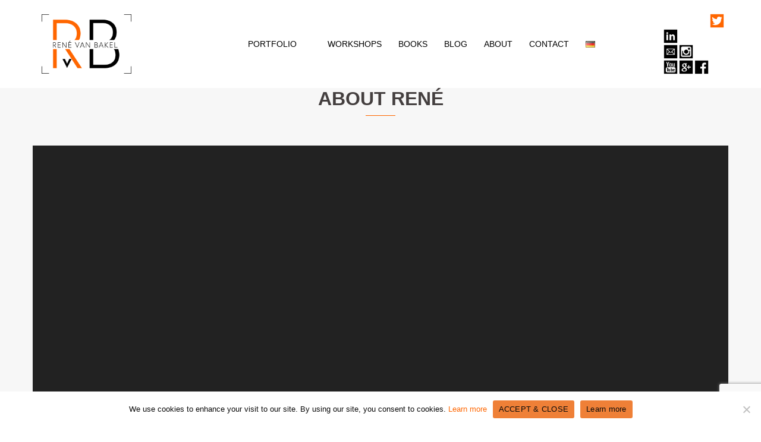

--- FILE ---
content_type: text/html; charset=UTF-8
request_url: https://renevanbakel.photo/about/
body_size: 27090
content:
<!DOCTYPE html>
<html lang="en-US">
<head>
<link rel="stylesheet" href="https://use.typekit.net/atl1fyg.css">
<meta charset="UTF-8">
<meta name="viewport" content="width=device-width, initial-scale=1">
<link rel="profile" href="http://gmpg.org/xfn/11">
<link rel="pingback" href="https://renevanbakel.photo/xmlrpc.php">

<title>ABOUT</title>
<meta name='robots' content='max-image-preview:large' />
<link rel="alternate" href="https://renevanbakel.photo/about/" hreflang="en" />
<link rel="alternate" href="https://renevanbakel.photo/de/ueber-rene/" hreflang="de" />
<link rel="alternate" type="application/rss+xml" title=" &raquo; Feed" href="https://renevanbakel.photo/feed/" />
<link rel="alternate" type="application/rss+xml" title=" &raquo; Comments Feed" href="https://renevanbakel.photo/comments/feed/" />
<link rel="alternate" title="oEmbed (JSON)" type="application/json+oembed" href="https://renevanbakel.photo/wp-json/oembed/1.0/embed?url=https%3A%2F%2Frenevanbakel.photo%2Fabout%2F&#038;lang=en" />
<link rel="alternate" title="oEmbed (XML)" type="text/xml+oembed" href="https://renevanbakel.photo/wp-json/oembed/1.0/embed?url=https%3A%2F%2Frenevanbakel.photo%2Fabout%2F&#038;format=xml&#038;lang=en" />
<style id='wp-img-auto-sizes-contain-inline-css' type='text/css'>
img:is([sizes=auto i],[sizes^="auto," i]){contain-intrinsic-size:3000px 1500px}
/*# sourceURL=wp-img-auto-sizes-contain-inline-css */
</style>
<link rel='stylesheet' id='sydney-bootstrap-css' href='https://renevanbakel.photo/wp-content/themes/sydney/css/bootstrap/bootstrap.min.css?ver=1' type='text/css' media='all' />
<style id='wp-block-library-inline-css' type='text/css'>
:root{--wp-block-synced-color:#7a00df;--wp-block-synced-color--rgb:122,0,223;--wp-bound-block-color:var(--wp-block-synced-color);--wp-editor-canvas-background:#ddd;--wp-admin-theme-color:#007cba;--wp-admin-theme-color--rgb:0,124,186;--wp-admin-theme-color-darker-10:#006ba1;--wp-admin-theme-color-darker-10--rgb:0,107,160.5;--wp-admin-theme-color-darker-20:#005a87;--wp-admin-theme-color-darker-20--rgb:0,90,135;--wp-admin-border-width-focus:2px}@media (min-resolution:192dpi){:root{--wp-admin-border-width-focus:1.5px}}.wp-element-button{cursor:pointer}:root .has-very-light-gray-background-color{background-color:#eee}:root .has-very-dark-gray-background-color{background-color:#313131}:root .has-very-light-gray-color{color:#eee}:root .has-very-dark-gray-color{color:#313131}:root .has-vivid-green-cyan-to-vivid-cyan-blue-gradient-background{background:linear-gradient(135deg,#00d084,#0693e3)}:root .has-purple-crush-gradient-background{background:linear-gradient(135deg,#34e2e4,#4721fb 50%,#ab1dfe)}:root .has-hazy-dawn-gradient-background{background:linear-gradient(135deg,#faaca8,#dad0ec)}:root .has-subdued-olive-gradient-background{background:linear-gradient(135deg,#fafae1,#67a671)}:root .has-atomic-cream-gradient-background{background:linear-gradient(135deg,#fdd79a,#004a59)}:root .has-nightshade-gradient-background{background:linear-gradient(135deg,#330968,#31cdcf)}:root .has-midnight-gradient-background{background:linear-gradient(135deg,#020381,#2874fc)}:root{--wp--preset--font-size--normal:16px;--wp--preset--font-size--huge:42px}.has-regular-font-size{font-size:1em}.has-larger-font-size{font-size:2.625em}.has-normal-font-size{font-size:var(--wp--preset--font-size--normal)}.has-huge-font-size{font-size:var(--wp--preset--font-size--huge)}.has-text-align-center{text-align:center}.has-text-align-left{text-align:left}.has-text-align-right{text-align:right}.has-fit-text{white-space:nowrap!important}#end-resizable-editor-section{display:none}.aligncenter{clear:both}.items-justified-left{justify-content:flex-start}.items-justified-center{justify-content:center}.items-justified-right{justify-content:flex-end}.items-justified-space-between{justify-content:space-between}.screen-reader-text{border:0;clip-path:inset(50%);height:1px;margin:-1px;overflow:hidden;padding:0;position:absolute;width:1px;word-wrap:normal!important}.screen-reader-text:focus{background-color:#ddd;clip-path:none;color:#444;display:block;font-size:1em;height:auto;left:5px;line-height:normal;padding:15px 23px 14px;text-decoration:none;top:5px;width:auto;z-index:100000}html :where(.has-border-color){border-style:solid}html :where([style*=border-top-color]){border-top-style:solid}html :where([style*=border-right-color]){border-right-style:solid}html :where([style*=border-bottom-color]){border-bottom-style:solid}html :where([style*=border-left-color]){border-left-style:solid}html :where([style*=border-width]){border-style:solid}html :where([style*=border-top-width]){border-top-style:solid}html :where([style*=border-right-width]){border-right-style:solid}html :where([style*=border-bottom-width]){border-bottom-style:solid}html :where([style*=border-left-width]){border-left-style:solid}html :where(img[class*=wp-image-]){height:auto;max-width:100%}:where(figure){margin:0 0 1em}html :where(.is-position-sticky){--wp-admin--admin-bar--position-offset:var(--wp-admin--admin-bar--height,0px)}@media screen and (max-width:600px){html :where(.is-position-sticky){--wp-admin--admin-bar--position-offset:0px}}

/*# sourceURL=wp-block-library-inline-css */
</style><style id='global-styles-inline-css' type='text/css'>
:root{--wp--preset--aspect-ratio--square: 1;--wp--preset--aspect-ratio--4-3: 4/3;--wp--preset--aspect-ratio--3-4: 3/4;--wp--preset--aspect-ratio--3-2: 3/2;--wp--preset--aspect-ratio--2-3: 2/3;--wp--preset--aspect-ratio--16-9: 16/9;--wp--preset--aspect-ratio--9-16: 9/16;--wp--preset--color--black: #000000;--wp--preset--color--cyan-bluish-gray: #abb8c3;--wp--preset--color--white: #ffffff;--wp--preset--color--pale-pink: #f78da7;--wp--preset--color--vivid-red: #cf2e2e;--wp--preset--color--luminous-vivid-orange: #ff6900;--wp--preset--color--luminous-vivid-amber: #fcb900;--wp--preset--color--light-green-cyan: #7bdcb5;--wp--preset--color--vivid-green-cyan: #00d084;--wp--preset--color--pale-cyan-blue: #8ed1fc;--wp--preset--color--vivid-cyan-blue: #0693e3;--wp--preset--color--vivid-purple: #9b51e0;--wp--preset--color--global-color-1: var(--sydney-global-color-1);--wp--preset--color--global-color-2: var(--sydney-global-color-2);--wp--preset--color--global-color-3: var(--sydney-global-color-3);--wp--preset--color--global-color-4: var(--sydney-global-color-4);--wp--preset--color--global-color-5: var(--sydney-global-color-5);--wp--preset--color--global-color-6: var(--sydney-global-color-6);--wp--preset--color--global-color-7: var(--sydney-global-color-7);--wp--preset--color--global-color-8: var(--sydney-global-color-8);--wp--preset--color--global-color-9: var(--sydney-global-color-9);--wp--preset--gradient--vivid-cyan-blue-to-vivid-purple: linear-gradient(135deg,rgb(6,147,227) 0%,rgb(155,81,224) 100%);--wp--preset--gradient--light-green-cyan-to-vivid-green-cyan: linear-gradient(135deg,rgb(122,220,180) 0%,rgb(0,208,130) 100%);--wp--preset--gradient--luminous-vivid-amber-to-luminous-vivid-orange: linear-gradient(135deg,rgb(252,185,0) 0%,rgb(255,105,0) 100%);--wp--preset--gradient--luminous-vivid-orange-to-vivid-red: linear-gradient(135deg,rgb(255,105,0) 0%,rgb(207,46,46) 100%);--wp--preset--gradient--very-light-gray-to-cyan-bluish-gray: linear-gradient(135deg,rgb(238,238,238) 0%,rgb(169,184,195) 100%);--wp--preset--gradient--cool-to-warm-spectrum: linear-gradient(135deg,rgb(74,234,220) 0%,rgb(151,120,209) 20%,rgb(207,42,186) 40%,rgb(238,44,130) 60%,rgb(251,105,98) 80%,rgb(254,248,76) 100%);--wp--preset--gradient--blush-light-purple: linear-gradient(135deg,rgb(255,206,236) 0%,rgb(152,150,240) 100%);--wp--preset--gradient--blush-bordeaux: linear-gradient(135deg,rgb(254,205,165) 0%,rgb(254,45,45) 50%,rgb(107,0,62) 100%);--wp--preset--gradient--luminous-dusk: linear-gradient(135deg,rgb(255,203,112) 0%,rgb(199,81,192) 50%,rgb(65,88,208) 100%);--wp--preset--gradient--pale-ocean: linear-gradient(135deg,rgb(255,245,203) 0%,rgb(182,227,212) 50%,rgb(51,167,181) 100%);--wp--preset--gradient--electric-grass: linear-gradient(135deg,rgb(202,248,128) 0%,rgb(113,206,126) 100%);--wp--preset--gradient--midnight: linear-gradient(135deg,rgb(2,3,129) 0%,rgb(40,116,252) 100%);--wp--preset--font-size--small: 13px;--wp--preset--font-size--medium: 20px;--wp--preset--font-size--large: 36px;--wp--preset--font-size--x-large: 42px;--wp--preset--spacing--20: 10px;--wp--preset--spacing--30: 20px;--wp--preset--spacing--40: 30px;--wp--preset--spacing--50: clamp(30px, 5vw, 60px);--wp--preset--spacing--60: clamp(30px, 7vw, 80px);--wp--preset--spacing--70: clamp(50px, 7vw, 100px);--wp--preset--spacing--80: clamp(50px, 10vw, 120px);--wp--preset--shadow--natural: 6px 6px 9px rgba(0, 0, 0, 0.2);--wp--preset--shadow--deep: 12px 12px 50px rgba(0, 0, 0, 0.4);--wp--preset--shadow--sharp: 6px 6px 0px rgba(0, 0, 0, 0.2);--wp--preset--shadow--outlined: 6px 6px 0px -3px rgb(255, 255, 255), 6px 6px rgb(0, 0, 0);--wp--preset--shadow--crisp: 6px 6px 0px rgb(0, 0, 0);}:root { --wp--style--global--content-size: 740px;--wp--style--global--wide-size: 1140px; }:where(body) { margin: 0; }.wp-site-blocks { padding-top: var(--wp--style--root--padding-top); padding-bottom: var(--wp--style--root--padding-bottom); }.has-global-padding { padding-right: var(--wp--style--root--padding-right); padding-left: var(--wp--style--root--padding-left); }.has-global-padding > .alignfull { margin-right: calc(var(--wp--style--root--padding-right) * -1); margin-left: calc(var(--wp--style--root--padding-left) * -1); }.has-global-padding :where(:not(.alignfull.is-layout-flow) > .has-global-padding:not(.wp-block-block, .alignfull)) { padding-right: 0; padding-left: 0; }.has-global-padding :where(:not(.alignfull.is-layout-flow) > .has-global-padding:not(.wp-block-block, .alignfull)) > .alignfull { margin-left: 0; margin-right: 0; }.wp-site-blocks > .alignleft { float: left; margin-right: 2em; }.wp-site-blocks > .alignright { float: right; margin-left: 2em; }.wp-site-blocks > .aligncenter { justify-content: center; margin-left: auto; margin-right: auto; }:where(.wp-site-blocks) > * { margin-block-start: 24px; margin-block-end: 0; }:where(.wp-site-blocks) > :first-child { margin-block-start: 0; }:where(.wp-site-blocks) > :last-child { margin-block-end: 0; }:root { --wp--style--block-gap: 24px; }:root :where(.is-layout-flow) > :first-child{margin-block-start: 0;}:root :where(.is-layout-flow) > :last-child{margin-block-end: 0;}:root :where(.is-layout-flow) > *{margin-block-start: 24px;margin-block-end: 0;}:root :where(.is-layout-constrained) > :first-child{margin-block-start: 0;}:root :where(.is-layout-constrained) > :last-child{margin-block-end: 0;}:root :where(.is-layout-constrained) > *{margin-block-start: 24px;margin-block-end: 0;}:root :where(.is-layout-flex){gap: 24px;}:root :where(.is-layout-grid){gap: 24px;}.is-layout-flow > .alignleft{float: left;margin-inline-start: 0;margin-inline-end: 2em;}.is-layout-flow > .alignright{float: right;margin-inline-start: 2em;margin-inline-end: 0;}.is-layout-flow > .aligncenter{margin-left: auto !important;margin-right: auto !important;}.is-layout-constrained > .alignleft{float: left;margin-inline-start: 0;margin-inline-end: 2em;}.is-layout-constrained > .alignright{float: right;margin-inline-start: 2em;margin-inline-end: 0;}.is-layout-constrained > .aligncenter{margin-left: auto !important;margin-right: auto !important;}.is-layout-constrained > :where(:not(.alignleft):not(.alignright):not(.alignfull)){max-width: var(--wp--style--global--content-size);margin-left: auto !important;margin-right: auto !important;}.is-layout-constrained > .alignwide{max-width: var(--wp--style--global--wide-size);}body .is-layout-flex{display: flex;}.is-layout-flex{flex-wrap: wrap;align-items: center;}.is-layout-flex > :is(*, div){margin: 0;}body .is-layout-grid{display: grid;}.is-layout-grid > :is(*, div){margin: 0;}body{--wp--style--root--padding-top: 0px;--wp--style--root--padding-right: 0px;--wp--style--root--padding-bottom: 0px;--wp--style--root--padding-left: 0px;}a:where(:not(.wp-element-button)){text-decoration: underline;}:root :where(.wp-element-button, .wp-block-button__link){background-color: #32373c;border-width: 0;color: #fff;font-family: inherit;font-size: inherit;font-style: inherit;font-weight: inherit;letter-spacing: inherit;line-height: inherit;padding-top: calc(0.667em + 2px);padding-right: calc(1.333em + 2px);padding-bottom: calc(0.667em + 2px);padding-left: calc(1.333em + 2px);text-decoration: none;text-transform: inherit;}.has-black-color{color: var(--wp--preset--color--black) !important;}.has-cyan-bluish-gray-color{color: var(--wp--preset--color--cyan-bluish-gray) !important;}.has-white-color{color: var(--wp--preset--color--white) !important;}.has-pale-pink-color{color: var(--wp--preset--color--pale-pink) !important;}.has-vivid-red-color{color: var(--wp--preset--color--vivid-red) !important;}.has-luminous-vivid-orange-color{color: var(--wp--preset--color--luminous-vivid-orange) !important;}.has-luminous-vivid-amber-color{color: var(--wp--preset--color--luminous-vivid-amber) !important;}.has-light-green-cyan-color{color: var(--wp--preset--color--light-green-cyan) !important;}.has-vivid-green-cyan-color{color: var(--wp--preset--color--vivid-green-cyan) !important;}.has-pale-cyan-blue-color{color: var(--wp--preset--color--pale-cyan-blue) !important;}.has-vivid-cyan-blue-color{color: var(--wp--preset--color--vivid-cyan-blue) !important;}.has-vivid-purple-color{color: var(--wp--preset--color--vivid-purple) !important;}.has-global-color-1-color{color: var(--wp--preset--color--global-color-1) !important;}.has-global-color-2-color{color: var(--wp--preset--color--global-color-2) !important;}.has-global-color-3-color{color: var(--wp--preset--color--global-color-3) !important;}.has-global-color-4-color{color: var(--wp--preset--color--global-color-4) !important;}.has-global-color-5-color{color: var(--wp--preset--color--global-color-5) !important;}.has-global-color-6-color{color: var(--wp--preset--color--global-color-6) !important;}.has-global-color-7-color{color: var(--wp--preset--color--global-color-7) !important;}.has-global-color-8-color{color: var(--wp--preset--color--global-color-8) !important;}.has-global-color-9-color{color: var(--wp--preset--color--global-color-9) !important;}.has-black-background-color{background-color: var(--wp--preset--color--black) !important;}.has-cyan-bluish-gray-background-color{background-color: var(--wp--preset--color--cyan-bluish-gray) !important;}.has-white-background-color{background-color: var(--wp--preset--color--white) !important;}.has-pale-pink-background-color{background-color: var(--wp--preset--color--pale-pink) !important;}.has-vivid-red-background-color{background-color: var(--wp--preset--color--vivid-red) !important;}.has-luminous-vivid-orange-background-color{background-color: var(--wp--preset--color--luminous-vivid-orange) !important;}.has-luminous-vivid-amber-background-color{background-color: var(--wp--preset--color--luminous-vivid-amber) !important;}.has-light-green-cyan-background-color{background-color: var(--wp--preset--color--light-green-cyan) !important;}.has-vivid-green-cyan-background-color{background-color: var(--wp--preset--color--vivid-green-cyan) !important;}.has-pale-cyan-blue-background-color{background-color: var(--wp--preset--color--pale-cyan-blue) !important;}.has-vivid-cyan-blue-background-color{background-color: var(--wp--preset--color--vivid-cyan-blue) !important;}.has-vivid-purple-background-color{background-color: var(--wp--preset--color--vivid-purple) !important;}.has-global-color-1-background-color{background-color: var(--wp--preset--color--global-color-1) !important;}.has-global-color-2-background-color{background-color: var(--wp--preset--color--global-color-2) !important;}.has-global-color-3-background-color{background-color: var(--wp--preset--color--global-color-3) !important;}.has-global-color-4-background-color{background-color: var(--wp--preset--color--global-color-4) !important;}.has-global-color-5-background-color{background-color: var(--wp--preset--color--global-color-5) !important;}.has-global-color-6-background-color{background-color: var(--wp--preset--color--global-color-6) !important;}.has-global-color-7-background-color{background-color: var(--wp--preset--color--global-color-7) !important;}.has-global-color-8-background-color{background-color: var(--wp--preset--color--global-color-8) !important;}.has-global-color-9-background-color{background-color: var(--wp--preset--color--global-color-9) !important;}.has-black-border-color{border-color: var(--wp--preset--color--black) !important;}.has-cyan-bluish-gray-border-color{border-color: var(--wp--preset--color--cyan-bluish-gray) !important;}.has-white-border-color{border-color: var(--wp--preset--color--white) !important;}.has-pale-pink-border-color{border-color: var(--wp--preset--color--pale-pink) !important;}.has-vivid-red-border-color{border-color: var(--wp--preset--color--vivid-red) !important;}.has-luminous-vivid-orange-border-color{border-color: var(--wp--preset--color--luminous-vivid-orange) !important;}.has-luminous-vivid-amber-border-color{border-color: var(--wp--preset--color--luminous-vivid-amber) !important;}.has-light-green-cyan-border-color{border-color: var(--wp--preset--color--light-green-cyan) !important;}.has-vivid-green-cyan-border-color{border-color: var(--wp--preset--color--vivid-green-cyan) !important;}.has-pale-cyan-blue-border-color{border-color: var(--wp--preset--color--pale-cyan-blue) !important;}.has-vivid-cyan-blue-border-color{border-color: var(--wp--preset--color--vivid-cyan-blue) !important;}.has-vivid-purple-border-color{border-color: var(--wp--preset--color--vivid-purple) !important;}.has-global-color-1-border-color{border-color: var(--wp--preset--color--global-color-1) !important;}.has-global-color-2-border-color{border-color: var(--wp--preset--color--global-color-2) !important;}.has-global-color-3-border-color{border-color: var(--wp--preset--color--global-color-3) !important;}.has-global-color-4-border-color{border-color: var(--wp--preset--color--global-color-4) !important;}.has-global-color-5-border-color{border-color: var(--wp--preset--color--global-color-5) !important;}.has-global-color-6-border-color{border-color: var(--wp--preset--color--global-color-6) !important;}.has-global-color-7-border-color{border-color: var(--wp--preset--color--global-color-7) !important;}.has-global-color-8-border-color{border-color: var(--wp--preset--color--global-color-8) !important;}.has-global-color-9-border-color{border-color: var(--wp--preset--color--global-color-9) !important;}.has-vivid-cyan-blue-to-vivid-purple-gradient-background{background: var(--wp--preset--gradient--vivid-cyan-blue-to-vivid-purple) !important;}.has-light-green-cyan-to-vivid-green-cyan-gradient-background{background: var(--wp--preset--gradient--light-green-cyan-to-vivid-green-cyan) !important;}.has-luminous-vivid-amber-to-luminous-vivid-orange-gradient-background{background: var(--wp--preset--gradient--luminous-vivid-amber-to-luminous-vivid-orange) !important;}.has-luminous-vivid-orange-to-vivid-red-gradient-background{background: var(--wp--preset--gradient--luminous-vivid-orange-to-vivid-red) !important;}.has-very-light-gray-to-cyan-bluish-gray-gradient-background{background: var(--wp--preset--gradient--very-light-gray-to-cyan-bluish-gray) !important;}.has-cool-to-warm-spectrum-gradient-background{background: var(--wp--preset--gradient--cool-to-warm-spectrum) !important;}.has-blush-light-purple-gradient-background{background: var(--wp--preset--gradient--blush-light-purple) !important;}.has-blush-bordeaux-gradient-background{background: var(--wp--preset--gradient--blush-bordeaux) !important;}.has-luminous-dusk-gradient-background{background: var(--wp--preset--gradient--luminous-dusk) !important;}.has-pale-ocean-gradient-background{background: var(--wp--preset--gradient--pale-ocean) !important;}.has-electric-grass-gradient-background{background: var(--wp--preset--gradient--electric-grass) !important;}.has-midnight-gradient-background{background: var(--wp--preset--gradient--midnight) !important;}.has-small-font-size{font-size: var(--wp--preset--font-size--small) !important;}.has-medium-font-size{font-size: var(--wp--preset--font-size--medium) !important;}.has-large-font-size{font-size: var(--wp--preset--font-size--large) !important;}.has-x-large-font-size{font-size: var(--wp--preset--font-size--x-large) !important;}
/*# sourceURL=global-styles-inline-css */
</style>

<link rel='stylesheet' id='photoswipe-css' href='https://renevanbakel.photo/wp-content/plugins/boxers-and-swipers/photoswipe/photoswipe.css?ver=4.1.1' type='text/css' media='all' />
<link rel='stylesheet' id='cwp-style-css' href='https://renevanbakel.photo/wp-content/plugins/comments-widget-plus/assets/css/cwp.css?ver=1.3' type='text/css' media='all' />
<link rel='stylesheet' id='contact-form-7-css' href='https://renevanbakel.photo/wp-content/plugins/contact-form-7/includes/css/styles.css?ver=6.1.4' type='text/css' media='all' />
<link rel='stylesheet' id='cookie-notice-front-css' href='https://renevanbakel.photo/wp-content/plugins/cookie-notice/css/front.min.css?ver=2.5.10' type='text/css' media='all' />
<link rel='stylesheet' id='siteorigin-panels-front-css' href='https://renevanbakel.photo/wp-content/plugins/siteorigin-panels/css/front-flex.min.css?ver=2.33.3' type='text/css' media='all' />
<link rel='stylesheet' id='chld_thm_cfg_parent-css' href='https://renevanbakel.photo/wp-content/themes/sydney/style.css?ver=6.9' type='text/css' media='all' />
<link rel='stylesheet' id='sydney-siteorigin-css' href='https://renevanbakel.photo/wp-content/themes/sydney/css/components/siteorigin.min.css?ver=20251002' type='text/css' media='all' />
<link rel='stylesheet' id='sydney-font-awesome-css' href='https://renevanbakel.photo/wp-content/themes/sydney/fonts/font-awesome.min.css?ver=20250902' type='text/css' media='all' />
<link rel='stylesheet' id='sydney-style-min-css' href='https://renevanbakel.photo/wp-content/themes/sydney/css/styles.min.css?ver=20250404' type='text/css' media='all' />
<style id='sydney-style-min-inline-css' type='text/css'>
.site-header{background-color:rgba(255,255,255,0.9);}.woocommerce ul.products li.product{text-align:center;}html{scroll-behavior:smooth;}.header-image{background-size:cover;}.header-image{height:300px;}:root{--sydney-global-color-1:#ff6600;--sydney-global-color-2:#b73d3d;--sydney-global-color-3:#233452;--sydney-global-color-4:#00102E;--sydney-global-color-5:#6d7685;--sydney-global-color-6:#00102E;--sydney-global-color-7:#F4F5F7;--sydney-global-color-8:#dbdbdb;--sydney-global-color-9:#ffffff;}.llms-student-dashboard .llms-button-secondary:hover,.llms-button-action:hover,.read-more-gt,.widget-area .widget_fp_social a,#mainnav ul li a:hover,.sydney_contact_info_widget span,.roll-team .team-content .name,.roll-team .team-item .team-pop .team-social li:hover a,.roll-infomation li.address:before,.roll-infomation li.phone:before,.roll-infomation li.email:before,.roll-testimonials .name,.roll-button.border,.roll-button:hover,.roll-icon-list .icon i,.roll-icon-list .content h3 a:hover,.roll-icon-box.white .content h3 a,.roll-icon-box .icon i,.roll-icon-box .content h3 a:hover,.switcher-container .switcher-icon a:focus,.go-top:hover,.hentry .meta-post a:hover,#mainnav > ul > li > a.active,#mainnav > ul > li > a:hover,button:hover,input[type="button"]:hover,input[type="reset"]:hover,input[type="submit"]:hover,.text-color,.social-menu-widget a,.social-menu-widget a:hover,.archive .team-social li a,a,h1 a,h2 a,h3 a,h4 a,h5 a,h6 a,.classic-alt .meta-post a,.single .hentry .meta-post a,.content-area.modern .hentry .meta-post span:before,.content-area.modern .post-cat{color:var(--sydney-global-color-1)}.llms-student-dashboard .llms-button-secondary,.llms-button-action,.woocommerce #respond input#submit,.woocommerce a.button,.woocommerce button.button,.woocommerce input.button,.project-filter li a.active,.project-filter li a:hover,.preloader .pre-bounce1,.preloader .pre-bounce2,.roll-team .team-item .team-pop,.roll-progress .progress-animate,.roll-socials li a:hover,.roll-project .project-item .project-pop,.roll-project .project-filter li.active,.roll-project .project-filter li:hover,.roll-button.light:hover,.roll-button.border:hover,.roll-button,.roll-icon-box.white .icon,.owl-theme .owl-controls .owl-page.active span,.owl-theme .owl-controls.clickable .owl-page:hover span,.go-top,.bottom .socials li:hover a,.sidebar .widget:before,.blog-pagination ul li.active,.blog-pagination ul li:hover a,.content-area .hentry:after,.text-slider .maintitle:after,.error-wrap #search-submit:hover,#mainnav .sub-menu li:hover > a,#mainnav ul li ul:after,button,input[type="button"],input[type="reset"],input[type="submit"],.panel-grid-cell .widget-title:after,.cart-amount{background-color:var(--sydney-global-color-1)}.llms-student-dashboard .llms-button-secondary,.llms-student-dashboard .llms-button-secondary:hover,.llms-button-action,.llms-button-action:hover,.roll-socials li a:hover,.roll-socials li a,.roll-button.light:hover,.roll-button.border,.roll-button,.roll-icon-list .icon,.roll-icon-box .icon,.owl-theme .owl-controls .owl-page span,.comment .comment-detail,.widget-tags .tag-list a:hover,.blog-pagination ul li,.error-wrap #search-submit:hover,textarea:focus,input[type="text"]:focus,input[type="password"]:focus,input[type="date"]:focus,input[type="number"]:focus,input[type="email"]:focus,input[type="url"]:focus,input[type="search"]:focus,input[type="tel"]:focus,button,input[type="button"],input[type="reset"],input[type="submit"],.archive .team-social li a{border-color:var(--sydney-global-color-1)}.sydney_contact_info_widget span{fill:var(--sydney-global-color-1);}.go-top:hover svg{stroke:var(--sydney-global-color-1);}.site-header.float-header{background-color:rgba(255,255,255,0.9);}@media only screen and (max-width:1024px){.site-header{background-color:#ffffff;}}#mainnav ul li a,#mainnav ul li::before{color:#000000}#mainnav .sub-menu li a{color:#000000}#mainnav .sub-menu li a{background:#ffffff}.text-slider .maintitle,.text-slider .subtitle{color:#ffffff}body{color:#0a0707}#secondary{background-color:#ffffff}#secondary,#secondary a:not(.wp-block-button__link){color:#6d7685}.btn-menu .sydney-svg-icon{fill:#ff6600}#mainnav ul li a:hover,.main-header #mainnav .menu > li > a:hover{color:#ff6600}.overlay{background-color:#000000}.page-wrap{padding-top:0;}.page-wrap{padding-bottom:0;}.slide-inner{display:none;}.slide-inner.text-slider-stopped{display:block;}@media only screen and (max-width:1025px){.mobile-slide{display:block;}.slide-item{background-image:none !important;}.header-slider{}.slide-item{height:auto !important;}.slide-inner{min-height:initial;}}.go-top.show{border-radius:2px;bottom:10px;}.go-top.position-right{right:20px;}.go-top.position-left{left:20px;}.go-top{background-color:;}.go-top:hover{background-color:;}.go-top{color:;}.go-top svg{stroke:;}.go-top:hover{color:;}.go-top:hover svg{stroke:;}.go-top .sydney-svg-icon,.go-top .sydney-svg-icon svg{width:16px;height:16px;}.go-top{padding:15px;}@media (min-width:992px){.site-info{font-size:16px;}}@media (min-width:576px) and (max-width:991px){.site-info{font-size:16px;}}@media (max-width:575px){.site-info{font-size:16px;}}.site-info{border-top:0;}.footer-widgets-grid{gap:30px;}@media (min-width:992px){.footer-widgets-grid{padding-top:95px;padding-bottom:95px;}}@media (min-width:576px) and (max-width:991px){.footer-widgets-grid{padding-top:60px;padding-bottom:60px;}}@media (max-width:575px){.footer-widgets-grid{padding-top:60px;padding-bottom:60px;}}@media (min-width:992px){.sidebar-column .widget .widget-title{font-size:22px;}}@media (min-width:576px) and (max-width:991px){.sidebar-column .widget .widget-title{font-size:22px;}}@media (max-width:575px){.sidebar-column .widget .widget-title{font-size:22px;}}@media (min-width:992px){.footer-widgets{font-size:16px;}}@media (min-width:576px) and (max-width:991px){.footer-widgets{font-size:16px;}}@media (max-width:575px){.footer-widgets{font-size:16px;}}.footer-widgets{background-color:#ffffff;}.sidebar-column .widget .widget-title{color:;}.sidebar-column .widget h1,.sidebar-column .widget h2,.sidebar-column .widget h3,.sidebar-column .widget h4,.sidebar-column .widget h5,.sidebar-column .widget h6{color:;}.sidebar-column .widget{color:#a3a3a3;}#sidebar-footer .widget a{color:;}#sidebar-footer .widget a:hover{color:;}.site-footer{background-color:#ffffff;}.site-info,.site-info a{color:#a3a3a3;}.site-info .sydney-svg-icon svg{fill:#a3a3a3;}.site-info{padding-top:20px;padding-bottom:20px;}@media (min-width:992px){button,.roll-button,a.button,.wp-block-button__link,.wp-block-button.is-style-outline a,input[type="button"],input[type="reset"],input[type="submit"]{padding-top:12px;padding-bottom:12px;}}@media (min-width:576px) and (max-width:991px){button,.roll-button,a.button,.wp-block-button__link,.wp-block-button.is-style-outline a,input[type="button"],input[type="reset"],input[type="submit"]{padding-top:12px;padding-bottom:12px;}}@media (max-width:575px){button,.roll-button,a.button,.wp-block-button__link,.wp-block-button.is-style-outline a,input[type="button"],input[type="reset"],input[type="submit"]{padding-top:12px;padding-bottom:12px;}}@media (min-width:992px){button,.roll-button,a.button,.wp-block-button__link,.wp-block-button.is-style-outline a,input[type="button"],input[type="reset"],input[type="submit"]{padding-left:35px;padding-right:35px;}}@media (min-width:576px) and (max-width:991px){button,.roll-button,a.button,.wp-block-button__link,.wp-block-button.is-style-outline a,input[type="button"],input[type="reset"],input[type="submit"]{padding-left:35px;padding-right:35px;}}@media (max-width:575px){button,.roll-button,a.button,.wp-block-button__link,.wp-block-button.is-style-outline a,input[type="button"],input[type="reset"],input[type="submit"]{padding-left:35px;padding-right:35px;}}button,.roll-button,a.button,.wp-block-button__link,input[type="button"],input[type="reset"],input[type="submit"]{border-radius:0;}@media (min-width:992px){button,.roll-button,a.button,.wp-block-button__link,input[type="button"],input[type="reset"],input[type="submit"]{font-size:14px;}}@media (min-width:576px) and (max-width:991px){button,.roll-button,a.button,.wp-block-button__link,input[type="button"],input[type="reset"],input[type="submit"]{font-size:14px;}}@media (max-width:575px){button,.roll-button,a.button,.wp-block-button__link,input[type="button"],input[type="reset"],input[type="submit"]{font-size:14px;}}button,.roll-button,a.button,.wp-block-button__link,input[type="button"],input[type="reset"],input[type="submit"]{text-transform:uppercase;}button,.wp-element-button,div.wpforms-container-full:not(.wpforms-block) .wpforms-form input[type=submit],div.wpforms-container-full:not(.wpforms-block) .wpforms-form button[type=submit],div.wpforms-container-full:not(.wpforms-block) .wpforms-form .wpforms-page-button,.roll-button,a.button,.wp-block-button__link,input[type="button"],input[type="reset"],input[type="submit"]{background-color:;}button:hover,.wp-element-button:hover,div.wpforms-container-full:not(.wpforms-block) .wpforms-form input[type=submit]:hover,div.wpforms-container-full:not(.wpforms-block) .wpforms-form button[type=submit]:hover,div.wpforms-container-full:not(.wpforms-block) .wpforms-form .wpforms-page-button:hover,.roll-button:hover,a.button:hover,.wp-block-button__link:hover,input[type="button"]:hover,input[type="reset"]:hover,input[type="submit"]:hover{background-color:;}button,#sidebar-footer a.wp-block-button__link,.wp-element-button,div.wpforms-container-full:not(.wpforms-block) .wpforms-form input[type=submit],div.wpforms-container-full:not(.wpforms-block) .wpforms-form button[type=submit],div.wpforms-container-full:not(.wpforms-block) .wpforms-form .wpforms-page-button,.checkout-button.button,a.button,.wp-block-button__link,input[type="button"],input[type="reset"],input[type="submit"]{color:;}button:hover,#sidebar-footer .wp-block-button__link:hover,.wp-element-button:hover,div.wpforms-container-full:not(.wpforms-block) .wpforms-form input[type=submit]:hover,div.wpforms-container-full:not(.wpforms-block) .wpforms-form button[type=submit]:hover,div.wpforms-container-full:not(.wpforms-block) .wpforms-form .wpforms-page-button:hover,.roll-button:hover,a.button:hover,.wp-block-button__link:hover,input[type="button"]:hover,input[type="reset"]:hover,input[type="submit"]:hover{color:;}.is-style-outline .wp-block-button__link,div.wpforms-container-full:not(.wpforms-block) .wpforms-form input[type=submit],div.wpforms-container-full:not(.wpforms-block) .wpforms-form button[type=submit],div.wpforms-container-full:not(.wpforms-block) .wpforms-form .wpforms-page-button,.roll-button,.wp-block-button__link.is-style-outline,button,a.button,.wp-block-button__link,input[type="button"],input[type="reset"],input[type="submit"]{border-color:;}button:hover,div.wpforms-container-full:not(.wpforms-block) .wpforms-form input[type=submit]:hover,div.wpforms-container-full:not(.wpforms-block) .wpforms-form button[type=submit]:hover,div.wpforms-container-full:not(.wpforms-block) .wpforms-form .wpforms-page-button:hover,.roll-button:hover,a.button:hover,.wp-block-button__link:hover,input[type="button"]:hover,input[type="reset"]:hover,input[type="submit"]:hover{border-color:;}.posts-layout .list-image{width:30%;}.posts-layout .list-content{width:70%;}.content-area:not(.layout4):not(.layout6) .posts-layout .entry-thumb{margin:0 0 24px 0;}.layout4 .entry-thumb,.layout6 .entry-thumb{margin:0 24px 0 0;}.layout6 article:nth-of-type(even) .list-image .entry-thumb{margin:0 0 0 24px;}.posts-layout .entry-header{margin-bottom:24px;}.posts-layout .entry-meta.below-excerpt{margin:15px 0 0;}.posts-layout .entry-meta.above-title{margin:0 0 15px;}.single .entry-header .entry-title{color:;}.single .entry-header .entry-meta,.single .entry-header .entry-meta a{color:;}@media (min-width:992px){.single .entry-meta{font-size:12px;}}@media (min-width:576px) and (max-width:991px){.single .entry-meta{font-size:12px;}}@media (max-width:575px){.single .entry-meta{font-size:12px;}}@media (min-width:992px){.single .entry-header .entry-title{font-size:48px;}}@media (min-width:576px) and (max-width:991px){.single .entry-header .entry-title{font-size:32px;}}@media (max-width:575px){.single .entry-header .entry-title{font-size:32px;}}.posts-layout .entry-post{color:#233452;}.posts-layout .entry-title a{color:#00102E;}.posts-layout .author,.posts-layout .entry-meta a{color:#6d7685;}@media (min-width:992px){.posts-layout .entry-post{font-size:16px;}}@media (min-width:576px) and (max-width:991px){.posts-layout .entry-post{font-size:16px;}}@media (max-width:575px){.posts-layout .entry-post{font-size:16px;}}@media (min-width:992px){.posts-layout .entry-meta{font-size:12px;}}@media (min-width:576px) and (max-width:991px){.posts-layout .entry-meta{font-size:12px;}}@media (max-width:575px){.posts-layout .entry-meta{font-size:12px;}}@media (min-width:992px){.posts-layout .entry-title{font-size:32px;}}@media (min-width:576px) and (max-width:991px){.posts-layout .entry-title{font-size:32px;}}@media (max-width:575px){.posts-layout .entry-title{font-size:32px;}}.single .entry-header{margin-bottom:40px;}.single .entry-thumb{margin-bottom:40px;}.single .entry-meta-above{margin-bottom:24px;}.single .entry-meta-below{margin-top:24px;}@media (min-width:992px){.custom-logo-link img{max-width:180px;}}@media (min-width:576px) and (max-width:991px){.custom-logo-link img{max-width:100px;}}@media (max-width:575px){.custom-logo-link img{max-width:100px;}}.main-header,.bottom-header-row{border-bottom:0 solid rgba(255,255,255,0.1);}.header_layout_3,.header_layout_4,.header_layout_5{border-bottom:1px solid rgba(255,255,255,0.1);}.main-header:not(.sticky-active),.header-search-form{background-color:;}.main-header.sticky-active{background-color:;}.main-header .site-title a,.main-header .site-description,.main-header #mainnav .menu > li > a,#mainnav .nav-menu > li > a,.main-header .header-contact a{color:;}.main-header .sydney-svg-icon svg,.main-header .dropdown-symbol .sydney-svg-icon svg{fill:;}.sticky-active .main-header .site-title a,.sticky-active .main-header .site-description,.sticky-active .main-header #mainnav .menu > li > a,.sticky-active .main-header .header-contact a,.sticky-active .main-header .logout-link,.sticky-active .main-header .html-item,.sticky-active .main-header .sydney-login-toggle{color:;}.sticky-active .main-header .sydney-svg-icon svg,.sticky-active .main-header .dropdown-symbol .sydney-svg-icon svg{fill:;}.bottom-header-row{background-color:;}.bottom-header-row,.bottom-header-row .header-contact a,.bottom-header-row #mainnav .menu > li > a{color:;}.bottom-header-row #mainnav .menu > li > a:hover{color:;}.bottom-header-row .header-item svg,.dropdown-symbol .sydney-svg-icon svg{fill:;}.main-header .site-header-inner,.main-header .top-header-row{padding-top:15px;padding-bottom:15px;}.bottom-header-inner{padding-top:15px;padding-bottom:15px;}.bottom-header-row #mainnav ul ul li,.main-header #mainnav ul ul li{background-color:;}.bottom-header-row #mainnav ul ul li a,.bottom-header-row #mainnav ul ul li:hover a,.main-header #mainnav ul ul li:hover a,.main-header #mainnav ul ul li a{color:;}.bottom-header-row #mainnav ul ul li svg,.main-header #mainnav ul ul li svg{fill:;}.header-item .sydney-svg-icon{width:px;height:px;}.header-item .sydney-svg-icon svg{max-height:-2px;}.header-search-form{background-color:;}#mainnav .sub-menu li:hover>a,.main-header #mainnav ul ul li:hover>a{color:;}.main-header-cart .count-number{color:;}.main-header-cart .widget_shopping_cart .widgettitle:after,.main-header-cart .widget_shopping_cart .woocommerce-mini-cart__buttons:before{background-color:rgba(33,33,33,0.9);}.sydney-offcanvas-menu .mainnav ul li,.mobile-header-item.offcanvas-items,.mobile-header-item.offcanvas-items .social-profile{text-align:left;}.sydney-offcanvas-menu #mainnav ul li{text-align:left;}.sydney-offcanvas-menu #mainnav ul ul a{color:;}.sydney-offcanvas-menu #mainnav > div > ul > li > a{font-size:18px;}.sydney-offcanvas-menu #mainnav ul ul li a{font-size:16px;}.sydney-offcanvas-menu .mainnav a{padding:10px 0;}#masthead-mobile{background-color:;}#masthead-mobile .site-description,#masthead-mobile a:not(.button){color:;}#masthead-mobile svg{fill:;}.mobile-header{padding-top:15px;padding-bottom:15px;}.sydney-offcanvas-menu{background-color:#00102E;}.offcanvas-header-custom-text,.sydney-offcanvas-menu,.sydney-offcanvas-menu #mainnav a:not(.button),.sydney-offcanvas-menu a:not(.button){color:#ffffff;}.sydney-offcanvas-menu svg,.sydney-offcanvas-menu .dropdown-symbol .sydney-svg-icon svg{fill:#ffffff;}@media (min-width:992px){.site-logo{max-height:100px;}}@media (min-width:576px) and (max-width:991px){.site-logo{max-height:100px;}}@media (max-width:575px){.site-logo{max-height:100px;}}.site-title a,.site-title a:visited,.main-header .site-title a,.main-header .site-title a:visited{color:#d6d6d6}.site-description,.main-header .site-description{color:}@media (min-width:992px){.site-title{font-size:32px;}}@media (min-width:576px) and (max-width:991px){.site-title{font-size:24px;}}@media (max-width:575px){.site-title{font-size:20px;}}@media (min-width:992px){.site-description{font-size:16px;}}@media (min-width:576px) and (max-width:991px){.site-description{font-size:16px;}}@media (max-width:575px){.site-description{font-size:16px;}}h1,h2,h3,h4,h5,h6,.site-title{text-decoration:;text-transform:;font-style:;line-height:1.2;letter-spacing:px;}@media (min-width:992px){h1:not(.site-title){font-size:45px;}}@media (min-width:576px) and (max-width:991px){h1:not(.site-title){font-size:42px;}}@media (max-width:575px){h1:not(.site-title){font-size:32px;}}@media (min-width:992px){h2{font-size:42px;}}@media (min-width:576px) and (max-width:991px){h2{font-size:32px;}}@media (max-width:575px){h2{font-size:24px;}}@media (min-width:992px){h3{font-size:32px;}}@media (min-width:576px) and (max-width:991px){h3{font-size:24px;}}@media (max-width:575px){h3{font-size:20px;}}@media (min-width:992px){h4{font-size:24px;}}@media (min-width:576px) and (max-width:991px){h4{font-size:18px;}}@media (max-width:575px){h4{font-size:16px;}}@media (min-width:992px){h5{font-size:20px;}}@media (min-width:576px) and (max-width:991px){h5{font-size:16px;}}@media (max-width:575px){h5{font-size:16px;}}@media (min-width:992px){h6{font-size:18px;}}@media (min-width:576px) and (max-width:991px){h6{font-size:16px;}}@media (max-width:575px){h6{font-size:16px;}}p,.posts-layout .entry-post{text-decoration:}body,.posts-layout .entry-post{text-transform:;font-style:;line-height:1.68;letter-spacing:px;}@media (min-width:992px){body{font-size:16px;}}@media (min-width:576px) and (max-width:991px){body{font-size:16px;}}@media (max-width:575px){body{font-size:16px;}}@media (min-width:992px){.woocommerce div.product .product-gallery-summary .entry-title{font-size:32px;}}@media (min-width:576px) and (max-width:991px){.woocommerce div.product .product-gallery-summary .entry-title{font-size:32px;}}@media (max-width:575px){.woocommerce div.product .product-gallery-summary .entry-title{font-size:32px;}}@media (min-width:992px){.woocommerce div.product .product-gallery-summary .price .amount{font-size:24px;}}@media (min-width:576px) and (max-width:991px){.woocommerce div.product .product-gallery-summary .price .amount{font-size:24px;}}@media (max-width:575px){.woocommerce div.product .product-gallery-summary .price .amount{font-size:24px;}}.woocommerce ul.products li.product .col-md-7 > *,.woocommerce ul.products li.product .col-md-8 > *,.woocommerce ul.products li.product > *{margin-bottom:12px;}.wc-block-grid__product-onsale,span.onsale{border-radius:0;top:20px!important;left:20px!important;}.wc-block-grid__product-onsale,.products span.onsale{left:auto!important;right:20px;}.wc-block-grid__product-onsale,span.onsale{color:;}.wc-block-grid__product-onsale,span.onsale{background-color:;}ul.wc-block-grid__products li.wc-block-grid__product .wc-block-grid__product-title,ul.wc-block-grid__products li.wc-block-grid__product .woocommerce-loop-product__title,ul.wc-block-grid__products li.product .wc-block-grid__product-title,ul.wc-block-grid__products li.product .woocommerce-loop-product__title,ul.products li.wc-block-grid__product .wc-block-grid__product-title,ul.products li.wc-block-grid__product .woocommerce-loop-product__title,ul.products li.product .wc-block-grid__product-title,ul.products li.product .woocommerce-loop-product__title,ul.products li.product .woocommerce-loop-category__title,.woocommerce-loop-product__title .botiga-wc-loop-product__title{color:;}a.wc-forward:not(.checkout-button){color:;}a.wc-forward:not(.checkout-button):hover{color:;}.woocommerce-pagination li .page-numbers:hover{color:;}.woocommerce-sorting-wrapper{border-color:rgba(33,33,33,0.9);}ul.products li.product-category .woocommerce-loop-category__title{text-align:center;}ul.products li.product-category > a,ul.products li.product-category > a > img{border-radius:0;}.entry-content a:not(.button):not(.elementor-button-link):not(.wp-block-button__link){color:;}.entry-content a:not(.button):not(.elementor-button-link):not(.wp-block-button__link):hover{color:;}h1{color:;}h2{color:;}h3{color:;}h4{color:;}h5{color:;}h6{color:;}div.wpforms-container-full:not(.wpforms-block) .wpforms-form input[type=date],div.wpforms-container-full:not(.wpforms-block) .wpforms-form input[type=email],div.wpforms-container-full:not(.wpforms-block) .wpforms-form input[type=number],div.wpforms-container-full:not(.wpforms-block) .wpforms-form input[type=password],div.wpforms-container-full:not(.wpforms-block) .wpforms-form input[type=search],div.wpforms-container-full:not(.wpforms-block) .wpforms-form input[type=tel],div.wpforms-container-full:not(.wpforms-block) .wpforms-form input[type=text],div.wpforms-container-full:not(.wpforms-block) .wpforms-form input[type=url],div.wpforms-container-full:not(.wpforms-block) .wpforms-form select,div.wpforms-container-full:not(.wpforms-block) .wpforms-form textarea,input[type="text"],input[type="email"],input[type="url"],input[type="password"],input[type="search"],input[type="number"],input[type="tel"],input[type="date"],textarea,select,.woocommerce .select2-container .select2-selection--single,.woocommerce-page .select2-container .select2-selection--single,input[type="text"]:focus,input[type="email"]:focus,input[type="url"]:focus,input[type="password"]:focus,input[type="search"]:focus,input[type="number"]:focus,input[type="tel"]:focus,input[type="date"]:focus,textarea:focus,select:focus,.woocommerce .select2-container .select2-selection--single:focus,.woocommerce-page .select2-container .select2-selection--single:focus,.select2-container--default .select2-selection--single .select2-selection__rendered,.wp-block-search .wp-block-search__input,.wp-block-search .wp-block-search__input:focus{color:;}div.wpforms-container-full:not(.wpforms-block) .wpforms-form input[type=date],div.wpforms-container-full:not(.wpforms-block) .wpforms-form input[type=email],div.wpforms-container-full:not(.wpforms-block) .wpforms-form input[type=number],div.wpforms-container-full:not(.wpforms-block) .wpforms-form input[type=password],div.wpforms-container-full:not(.wpforms-block) .wpforms-form input[type=search],div.wpforms-container-full:not(.wpforms-block) .wpforms-form input[type=tel],div.wpforms-container-full:not(.wpforms-block) .wpforms-form input[type=text],div.wpforms-container-full:not(.wpforms-block) .wpforms-form input[type=url],div.wpforms-container-full:not(.wpforms-block) .wpforms-form select,div.wpforms-container-full:not(.wpforms-block) .wpforms-form textarea,input[type="text"],input[type="email"],input[type="url"],input[type="password"],input[type="search"],input[type="number"],input[type="tel"],input[type="date"],textarea,select,.woocommerce .select2-container .select2-selection--single,.woocommerce-page .select2-container .select2-selection--single,.woocommerce-cart .woocommerce-cart-form .actions .coupon input[type="text"]{background-color:;}div.wpforms-container-full:not(.wpforms-block) .wpforms-form input[type=date],div.wpforms-container-full:not(.wpforms-block) .wpforms-form input[type=email],div.wpforms-container-full:not(.wpforms-block) .wpforms-form input[type=number],div.wpforms-container-full:not(.wpforms-block) .wpforms-form input[type=password],div.wpforms-container-full:not(.wpforms-block) .wpforms-form input[type=search],div.wpforms-container-full:not(.wpforms-block) .wpforms-form input[type=tel],div.wpforms-container-full:not(.wpforms-block) .wpforms-form input[type=text],div.wpforms-container-full:not(.wpforms-block) .wpforms-form input[type=url],div.wpforms-container-full:not(.wpforms-block) .wpforms-form select,div.wpforms-container-full:not(.wpforms-block) .wpforms-form textarea,input[type="text"],input[type="email"],input[type="url"],input[type="password"],input[type="search"],input[type="number"],input[type="tel"],input[type="range"],input[type="date"],input[type="month"],input[type="week"],input[type="time"],input[type="datetime"],input[type="datetime-local"],input[type="color"],textarea,select,.woocommerce .select2-container .select2-selection--single,.woocommerce-page .select2-container .select2-selection--single,.woocommerce-account fieldset,.woocommerce-account .woocommerce-form-login,.woocommerce-account .woocommerce-form-register,.woocommerce-cart .woocommerce-cart-form .actions .coupon input[type="text"],.wp-block-search .wp-block-search__input{border-color:;}input::placeholder{color:;opacity:1;}input:-ms-input-placeholder{color:;}input::-ms-input-placeholder{color:;}img{border-radius:0;}@media (min-width:992px){.wp-caption-text,figcaption{font-size:16px;}}@media (min-width:576px) and (max-width:991px){.wp-caption-text,figcaption{font-size:16px;}}@media (max-width:575px){.wp-caption-text,figcaption{font-size:16px;}}.wp-caption-text,figcaption{color:;}
/*# sourceURL=sydney-style-min-inline-css */
</style>
<link rel='stylesheet' id='sydney-style-css' href='https://renevanbakel.photo/wp-content/themes/sydney-child/style.css?ver=1.45.1520595126' type='text/css' media='all' />
<link rel='stylesheet' id='newsletter-css' href='https://renevanbakel.photo/wp-content/plugins/newsletter/style.css?ver=9.0.9' type='text/css' media='all' />
<!--n2css--><!--n2js--><script type="text/javascript" src="https://renevanbakel.photo/wp-includes/js/jquery/jquery.min.js?ver=3.7.1" id="jquery-core-js"></script>
<script type="text/javascript" src="https://renevanbakel.photo/wp-includes/js/jquery/jquery-migrate.min.js?ver=3.4.1" id="jquery-migrate-js"></script>
<script type="text/javascript" src="https://renevanbakel.photo/wp-content/plugins/boxers-and-swipers/photoswipe/jquery.photoswipe.js?ver=4.1.1" id="photoswipe-js"></script>
<script type="text/javascript" id="photoswipe-jquery-js-extra">
/* <![CDATA[ */
var photoswipe_settings = {"bgOpacity":"1","captionArea":"true","shareButton":"true","fullScreenButton":"true","zoomButton":"true","preloaderButton":"true","tapToClose":null,"tapToToggleControls":"true","animationDuration":"333","maxSpreadZoom":"2","history":"true","infinitescroll":""};
//# sourceURL=photoswipe-jquery-js-extra
/* ]]> */
</script>
<script type="text/javascript" src="https://renevanbakel.photo/wp-content/plugins/boxers-and-swipers/js/jquery.boxersandswipers.photoswipe.js?ver=1.00" id="photoswipe-jquery-js"></script>
<script type="text/javascript" id="cookie-notice-front-js-before">
/* <![CDATA[ */
var cnArgs = {"ajaxUrl":"https:\/\/renevanbakel.photo\/wp-admin\/admin-ajax.php","nonce":"8bfe1094fe","hideEffect":"fade","position":"bottom","onScroll":false,"onScrollOffset":100,"onClick":false,"cookieName":"cookie_notice_accepted","cookieTime":2592000,"cookieTimeRejected":2592000,"globalCookie":false,"redirection":false,"cache":true,"revokeCookies":false,"revokeCookiesOpt":"automatic"};

//# sourceURL=cookie-notice-front-js-before
/* ]]> */
</script>
<script type="text/javascript" src="https://renevanbakel.photo/wp-content/plugins/cookie-notice/js/front.min.js?ver=2.5.10" id="cookie-notice-front-js"></script>
<link rel="https://api.w.org/" href="https://renevanbakel.photo/wp-json/" /><link rel="alternate" title="JSON" type="application/json" href="https://renevanbakel.photo/wp-json/wp/v2/pages/13" /><link rel="EditURI" type="application/rsd+xml" title="RSD" href="https://renevanbakel.photo/xmlrpc.php?rsd" />
<meta name="generator" content="WordPress 6.9" />
<link rel="canonical" href="https://renevanbakel.photo/about/" />
<link rel='shortlink' href='https://renevanbakel.photo/?p=13' />
			<style>
				.sydney-svg-icon {
					display: inline-block;
					width: 16px;
					height: 16px;
					vertical-align: middle;
					line-height: 1;
				}
				.team-item .team-social li .sydney-svg-icon {
					width: 14px;
				}
				.roll-team:not(.style1) .team-item .team-social li .sydney-svg-icon {
					fill: #fff;
				}
				.team-item .team-social li:hover .sydney-svg-icon {
					fill: #000;
				}
				.team_hover_edits .team-social li a .sydney-svg-icon {
					fill: #000;
				}
				.team_hover_edits .team-social li:hover a .sydney-svg-icon {
					fill: #fff;
				}	
				.single-sydney-projects .entry-thumb {
					text-align: left;
				}	

			</style>
		<style media="all" id="siteorigin-panels-layouts-head">/* Layout 13 */ #pgc-13-0-0 , #pgc-13-1-0 , #pgc-13-2-0 { width:100%;width:calc(100% - ( 0 * 30px ) ) } #pg-13-0 , #pg-13-1 , #pl-13 .so-panel , #pl-13 .so-panel:last-of-type { margin-bottom:0px } #pg-13-0> .panel-row-style , #pg-13-1> .panel-row-style , #pg-13-2> .panel-row-style { background-color:#f7f7f7;padding:0px } #pg-13-0.panel-has-style > .panel-row-style, #pg-13-0.panel-no-style , #pg-13-1.panel-has-style > .panel-row-style, #pg-13-1.panel-no-style , #pg-13-2.panel-has-style > .panel-row-style, #pg-13-2.panel-no-style { -webkit-align-items:flex-start;align-items:flex-start } #panel-13-1-0-0> .panel-widget-style { padding:50px 0px 0px 0px } #panel-13-2-0-0> .panel-widget-style { padding:5% 10% 10% 10% } @media (max-width:780px){ #pg-13-0.panel-no-style, #pg-13-0.panel-has-style > .panel-row-style, #pg-13-0 , #pg-13-1.panel-no-style, #pg-13-1.panel-has-style > .panel-row-style, #pg-13-1 , #pg-13-2.panel-no-style, #pg-13-2.panel-has-style > .panel-row-style, #pg-13-2 { -webkit-flex-direction:column;-ms-flex-direction:column;flex-direction:column } #pg-13-0 > .panel-grid-cell , #pg-13-0 > .panel-row-style > .panel-grid-cell , #pg-13-1 > .panel-grid-cell , #pg-13-1 > .panel-row-style > .panel-grid-cell , #pg-13-2 > .panel-grid-cell , #pg-13-2 > .panel-row-style > .panel-grid-cell { width:100%;margin-right:0 } #pl-13 .panel-grid-cell { padding:0 } #pl-13 .panel-grid .panel-grid-cell-empty { display:none } #pl-13 .panel-grid .panel-grid-cell-mobile-last { margin-bottom:0px }  } </style><link rel="icon" href="https://renevanbakel.photo/wp-content/uploads/2018/04/Logo-final-Web-150x150.png" sizes="32x32" />
<link rel="icon" href="https://renevanbakel.photo/wp-content/uploads/2018/04/Logo-final-Web.png" sizes="192x192" />
<link rel="apple-touch-icon" href="https://renevanbakel.photo/wp-content/uploads/2018/04/Logo-final-Web.png" />
<meta name="msapplication-TileImage" content="https://renevanbakel.photo/wp-content/uploads/2018/04/Logo-final-Web.png" />
		<style type="text/css" id="wp-custom-css">
			#title_de span
{
	position: absolute;
	transform: translate(40%, -1000%)
}

#tuscany_2_text_de
{
	width: 28%;
		color: white;
		position: absolute;
		transform: translate(245%, -104%);
}

#day_2_content_de
{
	float: left;
		width: 45%;
		position: absolute;
		transform: translate(10%, 240%);
		color: white;
		background-color: rgba(0, 0, 0, 0.5);
		text-align: left;
		padding: 2%;
}

#day_3_text_1_de
{
	transform: translate(100%, 115%);
		width: 150%;	
}

#day_5_text_1_1_de
	{
		transform: translate(315%, -30%);
		padding: 2.25% 4% 4% 4%;
		width: 120%;
		float: left;
	}

#day_5_text_2_de
{
	transform: translate(-5%, 450%);
		background-color: rgba(255, 255, 255, 0.75);
		padding: 2.25% 4% 4% 4%;
		width: 110%;
}

#day_6_content_de
{
		float: left;
		width: 55%;
		position: absolute;
		transform: translate(10%, 145%);
		color: white;
		text-align: left;
		padding: 1.25% 2% 2% 2%;
	}

.wpcf7-form label
{
	font-family: 'Helvetica Neue', sans-serif;
		font-weight: 200;
		letter-spacing: 1px;
}

#pgc-16-2-0
{
	padding: 0px !important;
}

#newsletter_blog_text
{
	padding-bottom: 1.5%;
	font-size: 125%;
}

#pg-16-4
{
	padding-top: 1%;
}

#blog_logo
{
	padding-top: 4%;
	display: block;
  margin-left: auto;
  margin-right: auto;
  width: 85%;
}

#blog_logo_post
{
	padding-bottom: 2%;
	display: block;
  margin-left: auto;
  margin-right: auto;
  width: 70%;
}

#blog_descr
{
	font-size: 175%;
	letter-spacing: 0.3em;
}

#colophon
{
	display:none;
}

#menu-item-7364-de
{
	
}

#video_text_2
{
	margin-top: 1%
}

#cn-notice-text
{
	font-family: 'Helvetica Neue', sans-serif;
		font-weight: 400;
}

#cn-accept-cookie
{
	font-family:'Helvetica Neue', sans-serif !important;	font-weight: 400;
	padding: 0.7%;
	background-color: #ff6600;
	color: white;
	border-radius: 4%;
	border: 1px solid #ff6600;
}

#cn-accept-cookie:hover
{
	background-color: white;
	color: #ff6600;
	border: 1px solid #ff6600;
}



/*
***WORKSHOP 3 MOBILE***
*/

@media (min-width: 0px) and (max-width: 765px)
{	
	ul
	{
	font-family: 'Helvetica Neue', sans-serif;
	font-weight: 300;
		font-size: 4vw;
	}
}

@media (min-width: 765px) and (max-width: 3000px)
{
	ul
	{
	font-family: 'Helvetica Neue', sans-serif;
	font-weight: 300;
		font-size: 1.2vw;
	}
}

@media (min-width: 0px) and (max-width: 1024px)
{
		#ref_de
	{
		text-align: center !important;
	}
	
	#workshop_3
	{
		display: none;
	}
	.h1 
	{
		font-family: 'Helvetica Neue', sans-serif;
		text-align: center;
		display: block;
		font-size: 6.5vw !important;
		letter-spacing: 0.5vw;
		margin-left: auto;
		margin-right: auto;
	}

	.h2
	{
		font-family: 'Helvetica Neue', sans-serif;
		text-align: center;
		display: block;
		font-size: 5vw;
		font-weight: 300;
		letter-spacing: 0.2vw;
		margin-bottom: 2.5%;	
	}

	.text
	{
		font-family: 'Helvetica Neue', sans-serif;
		text-align: left;
		font-size: 4vw;
		font-weight: 200;
		letter-spacing: 1px;
		display: block;
		float: left;
		padding: 2% 5% 2% 5%;
	}

	.note
	{
		font-family: 'Helvetica Neue', sans-serif;
		text-align: left;
		font-size: 2.5vw;	
		float: left;
		font-weight: 200;
		letter-spacing: 0.5px;
		padding: 0% 5% 0% 5%;
	}
		
	.button
	{
		font-family: 'Helvetica Neue', sans-serif;
		font-size: 4vw;	
		font-weight: 400;
		padding: 2% 5% 2% 5%;
		margin: 5% 0% 5% 0%;
	}

	#pgc-5594-1-0
	{
		padding: 0px !important;
		margin: 0px !important;
	}
	
	#pgc-6397-1-0
	{
		padding: 0px !important;
		margin: 0px !important;
	}


	#w3_body img
	{
		width: 100%;
		display: block;
	}

	#w3_title span
	{
		width: 70%;
		margin-left: auto;
		margin-right: auto;
	}

	#w3_intro_button
	{
		margin-left: 25%;;
		margin-right: 25%;
		width: 50%;
	}

	#w3_intro_heading 
	{
		width: 80%;
		margin-left: auto;
		margin-right: auto;
		margin-bottom: -2%;
	}

	#w3_intro_text
	{
		text-align: center;
	}
	
	#w3_date
	{
		font-weight: bold;
	}
	
	#w3_intro_pic_2
	{
	}

	/*WORKSHOP PROGRAM*/
	#w3_doa
	{
		float: left;
		padding-bottom: 15%;
	}

	#w3_day_1
	{
		float: left;
		padding-bottom: 15%;
	}

	#w3_day_2
	{
		float: left;
		padding-bottom: 15%;
	}

	#w3_day_3
	{
		float: left;
		padding-bottom: 15%;
	}

	#w3_day_4
	{
		float: left;
		padding-bottom: 15%;
	}

	#w3_day_5
	{
		float: left;
		padding-bottom: 15%;
	}

	#w3_day_6
	{
		float: left;
		padding-bottom: 15%;
	}

	#w3_dod
	{
		float: left;
	}

	#w3_program_heading
	{
		padding-bottom: 2%;
	}

	#doa_text
	{
		position: absolute;
		transform: translate(2.5%, -110%);
		background-color: rgba(255,255,255,0.5);
	}
	
	#w3_day_1_pic_1
	{
		width: 100% !important;
		float: left;
	}

	#w3_day_1_pic_2
	{
		width: 100% !important;
		float: left;
	}

	#w3_png_1
	{
		width: 25% !important;
		transform: translate(15%, 10%);
		opacity: 0.6;
		position: absolute;
	}

	#w3_png_2
	{
		position: absolute;
		width: 25% !important;
		opacity: 0.8;
		transform: translate(5%,0%);
	}

		#w3_day_2_pic_1
	{
		width: 30.5% !important;
		float: left;
	}
	
	#w3_day_2_pic_2
	{
		width: 68.5% !important;
		float: left;
	}

	#w3_day_2_pic_3
	{
		width: 100% !important;
		float: left;
	}

	#w3_day_2_pic_4
	{
		width: 100% !important;
		float: left;
	}

	#w3_png_3
	{
		width: 25% !important;
		opacity: 0.8;
		position: absolute;
		transform: translate(20%, -105%);
	}

	#w3_day_3_pic_2
	{
		width: 100% !important;
		float: left;
	}

	#w3_day_3_pic_3
	{
		width: 30% !important;
		float: left;
	}

	#w3_dod_note
	{
		font-size: 2.5vw;
		width: 100%;
	}

	#w3_dod_button
	{
		margin-left: 25%;;
		margin-right: 25%;
		width: 50%;
		margin-top: 3%;
		margin-bottom: 6%;
	}

	/*ABOUT YOUR INSTRUCTOR*/
	#w3_ayi_heading
	{
		padding-bottom: 2%;
		width: 90%;
		margin-left: 5%;
		margin-right: 5%;
	}
	#w3_cit_2_heading
	{
		margin-bottom: -5%;
	}

	#w3_cit_2_button
	{
		margin-left: 25%;;
		margin-right: 25%;
		width: 50%;
		margin-top: 4%;
		margin-bottom: 5%;
	}

	
	#w3_nikon_logo
	{
		width: 50% !important;
		margin-left: 25%;
		margin-right: 25%;
		margin-bottom: 5%;
	}
	
		#w3_prices_button
	{
		margin-left: 25%;;
		margin-right: 25%;
		width: 50%;
		margin-top: 4%;
		margin-bottom: 5%;
	}

}


/*
***WORKSHOP 2 MOBILE***
*/

@media (min-width: 0px) and (max-width: 765px)
{	
	ul
	{
	font-family: 'Helvetica Neue', sans-serif;
	font-weight: 300;
		font-size: 4vw;
	}
}

@media (min-width: 765px) and (max-width: 3000px)
{
	ul
	{
	font-family: 'Helvetica Neue', sans-serif;
	font-weight: 300;
		font-size: 1.2vw;
	}
}

@media (min-width: 0px) and (max-width: 1024px)
{
		#ref_de
	{
		text-align: center !important;
	}
	
	#workshop_2
	{
		display: none;
	}
	.h1 
	{
		font-family: 'Helvetica Neue', sans-serif;
		text-align: center;
		display: block;
		font-size: 6.5vw !important;
		letter-spacing: 0.5vw;
		margin-left: auto;
		margin-right: auto;
	}

	.h2
	{
		font-family: 'Helvetica Neue', sans-serif;
		text-align: center;
		display: block;
		font-size: 5vw;
		font-weight: 300;
		letter-spacing: 0.2vw;
		margin-bottom: 2.5%;	
	}

	.text
	{
		font-family: 'Helvetica Neue', sans-serif;
		text-align: left;
		font-size: 4vw;
		font-weight: 200;
		letter-spacing: 1px;
		display: block;
		float: left;
		padding: 2% 5% 2% 5%;
	}

	.note
	{
		font-family: 'Helvetica Neue', sans-serif;
		text-align: left;
		font-size: 2.5vw;	
		float: left;
		font-weight: 200;
		letter-spacing: 0.5px;
		padding: 0% 5% 0% 5%;
	}
		
	.button
	{
		font-family: 'Helvetica Neue', sans-serif;
		font-size: 4vw;	
		font-weight: 400;
		padding: 2% 5% 2% 5%;
		margin: 5% 0% 5% 0%;
	}

	#pgc-5594-1-0
	{
		padding: 0px !important;
		margin: 0px !important;
	}
	
	#pgc-6397-1-0
	{
		padding: 0px !important;
		margin: 0px !important;
	}


	#w2_body img
	{
		width: 100%;
		display: block;
	}

	#w2_title span
	{
		width: 70%;
		margin-left: auto;
		margin-right: auto;
	}

	#w2_intro_button
	{
		margin-left: 25%;;
		margin-right: 25%;
		width: 50%;
	}

	#w2_intro_heading 
	{
		width: 80%;
		margin-left: auto;
		margin-right: auto;
		margin-bottom: -2%;
	}

	#w2_intro_text
	{
		text-align: center;
	}
	
	#w2_date
	{
		font-weight: bold;
	}
	
	#w2_intro_pic_2
	{
	}

	/*WORKSHOP PROGRAM*/
	#w2_doa
	{
		float: left;
		padding-bottom: 15%;
	}

	#w2_day_1
	{
		float: left;
		padding-bottom: 15%;
	}

	#w2_day_2
	{
		float: left;
		padding-bottom: 15%;
	}

	#w2_day_3
	{
		float: left;
		padding-bottom: 15%;
	}

	#w2_day_4
	{
		float: left;
		padding-bottom: 15%;
	}

	#w2_day_5
	{
		float: left;
		padding-bottom: 15%;
	}

	#w2_day_6
	{
		float: left;
		padding-bottom: 15%;
	}

	#w2_dod
	{
		float: left;
	}

	#w2_program_heading
	{
		padding-bottom: 2%;
	}

	#doa_text
	{
		position: absolute;
		transform: translate(2.5%, -110%);
		background-color: rgba(255,255,255,0.5);
	}
	
	#w2_day_1_pic_1
	{
		width: 50% !important;
		float: left;
	}

	#w2_day_1_pic_2
	{
		width: 50% !important;
		float: left;
	}

	#w2_day_1_pic_3
	{
		width: 60% !important;
		float:left;
	}

	#w2_day_1_pic_4
	{
		width: 40% !important;
		float: left;
	}

	#w2_png_1
	{
		width: 25% !important;
		transform: translate(185%, 10%);
		opacity: 0.6;
		position: absolute;
	}

	#w2_png_2
	{
		position: absolute;
		width: 25% !important;
		opacity: 0.5;
		transform: translate(10%,-250%);
	}

	#w2_day_2_pic_2
	{
		width: 47% !important;
		float: left;
	}

	#w2_day_2_pic_3
	{
		width: 53% !important;
		float: left;
	}

	#w2_day_2_pic_4
	{
		width: 53% !important;
		float: left;
	}

	#w2_png_3
	{
		width: 25% !important;
		opacity: 0.8;
		position: absolute;
		transform: translate(20%, -105%);
	}

	#w2_day_3_pic_2
	{
		width: 50% !important;
		float: left;
	}

	#w2_day_3_pic_3
	{
		width: 50% !important;
		float: left;
	}

	#w2_day_3_pic_4
	{
		width: 33.33% !important;
		float: left;
	}

	#w2_day_3_pic_5
	{
		width: 33.33% !important;
		float: left;
	}

	#w2_day_3_pic_6
	{
		width: 33.33% !important;
		float: left;
	}

	#w2_png_4
	{
		width: 25% !important;
		opacity: 0.5;
		position: absolute;
		transform: translate(165%, -225%);
	}

	#w2_day_4_pic_2
	{
		width: 33.33% !important;
		float: left;
	}

	#w2_day_4_pic_3
	{
		width: 33.33% !important;
		float: left;
	}

	#w2_day_4_pic_4
	{
		width: 33.33% !important;
		float: left;
	}

	#w2_png_5
	{
		width: 25% !important;
		position: absolute;
		opacity: 0.5;
		transform: translate(200%, -100%);
	}

	#w2_png_6
	{
		width: 25% !important;
		opacity: 0.5;
		position: absolute;
		transform: translate(190%,-100%);
	}

	#w2_dod_note
	{
		font-size: 2.5vw;
		width: 100%;
	}

	#w2_dod_button
	{
		margin-left: 25%;;
		margin-right: 25%;
		width: 50%;
		margin-top: 3%;
		margin-bottom: 6%;
	}

	/*ABOUT YOUR INSTRUCTOR*/
	#w2_ayi_heading
	{
		padding-bottom: 2%;
		width: 90%;
		margin-left: 5%;
		margin-right: 5%;
	}
	#w2_cit_2_heading
	{
		margin-bottom: -5%;
	}

	#w2_cit_2_button
	{
		margin-left: 25%;;
		margin-right: 25%;
		width: 50%;
		margin-top: 4%;
		margin-bottom: 5%;
	}
	
	#w2_nikon_logo
	{
		width: 50% !important;
		margin-left: 25%;
		margin-right: 25%;
		margin-bottom: 5%;
	}
		
	#w2_acc_heading
	{
		margin-bottom: -5%;
	}

	#acc_register_button
	{
		margin-left: 25%;;
		margin-right: 25%;
		width: 50%;
		margin-top: 2%;
		margin-bottom: 3%;
	}

	#w2_acc_pic_2
	{
		width: 50% !important;
		float: left;
	}
	#w2_acc_pic_3
	{
		width: 50% !important;
		float: left;
	}

	#w2_rates_heading
	{
		margin-bottom: -5%;
	}

	#w2_outro_button
	{
		margin-left: 25%;;
			margin-right: 25%;
			width: 50%;
		margin-top: 3%;
	}
}


/*
***WORKSHOP 2 und 3 DESKTOP***
*/

@media (min-width: 1024px) and (max-width: 3000px)
{
		#ref_de
	{
		text-align: center !important;
	}
	
	#workshop_2_mobile
	{
		display: none;
	}

	#workshop_3_mobile
	{
		display: none;
	}

	.h1 
	{
		font-family: 'Helvetica Neue', sans-serif;
		text-align: center;
		display: block;
		font-size: 3vw !important;
		letter-spacing: 0.5vw;
		padding-top: 1%;
		margin-bottom: 2.5%;
		margin-left: auto;
		margin-right: auto;
	}

	.h2
	{
		font-family: 'Helvetica Neue', sans-serif;
		text-align: center;
		display: block;
		font-size: 1.8vw;
		font-weight: 300;
		letter-spacing: 0.2vw;
		margin-bottom: 2.5%;
		margin-top: -1.5%;
	}

	.text
	{
		font-family: 'Helvetica Neue', sans-serif;
		text-align: left;
		font-size: 1.2vw;
		font-weight: 200;
		letter-spacing: 1px;
		display: block;
		float: left;
	}

	.note
	{
		font-family: 'Helvetica Neue', sans-serif;
		text-align: left;
		font-size: 1vw;	
		float: left;
		font-weight: 200;
		letter-spacing: 0.5px;
	}

	/*HEAD*/
	#w2_body img
	{
		width: 100%;
		display: block;
	}

	#w2_title span
	{
		position: absolute;
		transform: translate(50%,350%);
		top: 34%;
	}

	#w2_title
	{
		position: relative;
	}

	#w2_date
	{
		font-weight: bold;
	}

	#w2_intro
	{
		width: 45%;
		position: absolute;
		left: 50%;
	  	transform: translate(-50%, -53%);
		background-color: rgba(0, 0, 0, 0.5);
		padding: 20px 30px 30px 30px;
	}

	#w2_intro_button
	{
		margin-top: 3%;
		width: 60%;
		font-size: 1.2vw;
		transform: translate(35%,0%);
	}

	#w2_intro_heading 
	{
		color: white;
		margin-bottom: -2%;
		margin-top: 0%;
	}

	#w2_intro_text
	{
		letter-spacing: 1px;
		color: white;
		text-align: center;
	}

	#w2_intro_text_2
	{
		letter-spacing: 1px;
		text-align: left;
		column-count: 2;
		width: 90%;
		margin-top: 2%;
		margin-bottom: 2%;
		transform: translate(5%,0%);
	}

	#w2_intro_pic_1
	{
		float: left !important;
	}

	/*WORKSHOP PROGRAM*/
	#w2_doa
	{
		float: left;
		padding-bottom: 2.5%;
	}

	#w2_doa_de
	{
		float: left;
		padding-bottom: 2.5%;
	}
	
	#w2_day_1
	{
		float: left;
		padding-bottom: 2.5%;
	}

	#w2_day_2
	{
		float: left;
		padding-bottom: 2.5%;
	}

	#w2_day_3
	{
		float: left;
		padding-bottom: 2.5%;
	}

	#w2_day_4
	{
		float: left;
		padding-bottom: 2.5%;
	}

	#w2_day_5
	{
		float: left;
		padding-bottom: 2.5%;
	}

	#w2_day_6
	{
		float: left;
		padding-bottom: 2.5%;
	}

	#w2_dod
	{
		float: left;
	}

	#w2_program img
	{
		width: 100%;
		display: block;
		float: left;
	}

	#w2_doa span
	{
		width: 30%;
		padding: 1.5%;
		position: absolute;
		transform: translate(190%, 530%);
		text-align: right;
	}

	#w2_doa_de span
	{
		width: 30%;
		padding: 1.5%;
		position: absolute;
		transform: translate(190%, 450%);
		text-align: right;
	}

	#w2_day_1_pic_1
	{
		width: 50% !important;
	}

	#w2_day_1_pic_2
	{
		width: 50% !important;	
	}

	#w2_day_1_pic_3
	{
		width: 60% !important;	
	}

	#w2_day_1_pic_4
	{
		width: 40% !important;	
	}

	#w2_day_1_text_1
	{
		transform: translate(90%,-400%);
		background-color: rgba(0, 0, 0, 0.5);
		padding: 2% 2% 2% 2%;
		position: absolute;
		width: 50%;
	}	

	#w2_day_1_text_1_de
	{
		transform: translate(90%,-350%);
		background-color: rgba(0, 0, 0, 0.5);
		padding: 2% 2% 2% 2%;
		position: absolute;
		width: 50%;
	}	

	#w2_day_1_text_2
	{
		letter-spacing: 1px;
		text-align: left;
		column-count: 2;
		width: 90%;
		margin-top: 2%;
		margin-bottom: 2%;
		transform: translate(5%,0%);
		color: black;
	}	

	#w2_day_1_heading
	{
		width: 100%;
		float: left;
		text-align: left;
	}	

	#w2_day_1_content
	{
		float: left;
		text-align: left;
		color: white;
	}

	#w2_png_1
	{
		display: block;
		position: absolute;
		width: 15% !important;
		transform: translate(210%, 320%);
		opacity: 0.4;
	}
	
	#w2_day_2_content
	{
		float: left;
	}

	#w2_day_2_text_1
	{
		transform: translate(-110%,300%);
		width: 80%;
		background-color: rgba(255, 255, 255, 0.8);
		padding: 2% 2% 1% 2%;
		position: absolute;
	}

	#w2_day_2_text_1_de	{		transform: translate(-110%,250%);
		width: 80%;
		background-color: rgba(255, 255, 255, 0.8);
		padding: 2% 2% 1% 2%;
		position: absolute;
	}

	#w2_day_2_text_2
	{
		width: 25%;
		position: absolute;
		transform: translate(-250%,210%);
		background-color: rgba(255, 255, 255, 0.8);
		padding: 2% 2% 2% 2%;
	}
	
	#w2_day_2_heading
	{
		width: 100%;
		float: left;
		text-align: left;
	}

	#w2_png_2
	{
		width: 15% !important;
		position: absolute;
		transform: translate(30%, 70%);
		opacity: 0.5;
	}

	#w2_day_2_pic_2
	{
		width: 47% !important;
	}

	#w2_day_2_pic_3
	{
		width: 53% !important;
	}

	#w2_day_2_pic_4
	{
		width: 53% !important;
	}

	#w2_day_3_content
	{
		float: left;
		width: 80%;
		position: absolute;		
		transform: translate(0%,172.5%);
		color: white;
		text-align: left;
		padding: 2%;
		background-color: rgba(0, 0, 0, 0.5);
		margin-left: 10%;
		margin-right: 10%;
		background-color: rgba(0, 0, 0, 0.5); 
	}

	#w2_day_3_content_de
	{
		float: left;
		width: 80%;
		position: absolute;				transform: translate(0%,150%);
		color: white;
		text-align: left;
		padding: 2%;
		background-color: rgba(0, 0, 0, 0.5);
		margin-left: 10%;
		margin-right: 10%;
		background-color: rgba(0, 0, 0, 0.5); 
	}

	#w2_day_3_heading
	{
		float: left;
		padding-top: 1%;
	}

	#w2_png_3
	{
		width: 20% !important;
		position: absolute;
		transform: translate(42%, 10%);
		opacity: 0.6;
	}

	#w2_day_3_pic_2
	{
		width: 50% !important;
	}

	#w2_day_3_pic_3
	{
		width: 50% !important;
	}

	#w2_day_3_pic_4
	{
		width: 33.33% !important;
	}

	#w2_day_3_pic_5
	{
		width: 33.33% !important;
	}

	#w2_day_3_pic_6
	{
		width: 33.33% !important;
	}

	#w2_png_4
	{
		width: 20% !important;
		position: absolute;
		transform: translate(230%, 20%);
		opacity: 0.4;
	}

	#w2_day_4_pic_2
	{
		width: 33.33% !important;
	}

	#w2_day_4_pic_3
	{
		width: 33.33% !important;
	}

	#w2_day_4_pic_4
	{
		width: 33.33% !important;
	}

	#w2_day_4_content
	{
		float: left;
		width: 65%;
		position: absolute;
		transform: translate(27.5%, 260%);
		text-align: left;
		padding: 2% 2% 2% 2%;
		background-color: rgba(255, 255, 255, 0.8);
	}

	#w2_day_4_content_de
	{
		float: left;
		width: 65%;
		position: absolute;		transform: translate(27.5%, 235.5%);
		text-align: left;
		padding: 2% 2% 2% 2%;
		background-color: rgba(255, 255, 255, 0.8);
	}

	#w2_day_4_heading
	{
		float: left;
	}

	#w2_day_5_content
	{
		float: left;
		width: 50%;
		position: absolute;
		transform: translate(90%, 90%);
		color: black;
		text-align: left;
		padding: 2% 2% 2% 2%;
		background-color: rgba(255, 255, 255, 0.8);
	}

	#w2_day_5_content_de
	{
		float: left;
		width: 50%;
		position: absolute;
		transform: translate(90%, 65%);
		color: black;
		text-align: left;
		padding: 2% 2% 2% 2%;
		background-color: rgba(255, 255, 255, 0.8);
	}

	#w2_day_5_heading
	{
		float: left;
	}

	#w2_day_5_heading
	{
		text-align: left;
		width: 100%;
	}

	#w2_png_5
	{
		width: 20% !important;
		position: absolute;
		transform: translate(10%, 120%);
		opacity: 0.4;
	}

	#w2_day_6_text_1
	{
		position: absolute;
		padding: 2% 2% 2% 2%;
		background-color: rgba(255, 255, 255, 0.8);
		transform: translate(80%,320%);
		width: 55%;
		float: left;
		text-align: left;
	}

	#w2_day_6_text_2
	{
	padding: 2% 2% 2% 2%;
	width: 90%;
	float: left;
	text-align: left;
	column-count: 2;
	transform: translate(5%,0%);
	}

	#w2_day_6_heading
	{
		float: left;
		text-align: left;
		padding-top: 1%;
		width: 100%;
	}

	#w2_png_6
	{
		width: 20% !important;
		position: absolute;
		transform: translate(220%, 0%);
		opacity: 0.4;
	}

	#w2_dod_text
	{
		font-size: 1.2vw;
		width: 100%;
		text-align: left;
		color: black;
		float: left;
	}

	#w2_dod_content
	{
		width: 30%;	
		transform: translate(50%, 310%);
		position: absolute;
	}

	#w2_dod_note
	{
		display: block;
		font-size: 1vw !important;
		width: 100%;
		text-align: left;
		color: black;
		float: left;
		margin-top: 1%;
	}

	#w2_dod_button
	{
		display: block;
		float: left;
		margin-top: 5%;
		font-size: 1.2vw;
	}

	#w2_dod
	{
		padding-bottom: 2%;
	}

	
	/*ABOUT YOUR INSTRUCTOR*/
	#w2_ayi_1_text
	{
		width: 50%;
		transform: translate(20%, -250%);
		color: black;
		background-color: rgba(255, 255, 255, 0.5);
		padding: 2%;
		position: absolute;
	}
	#w2_ayi_pic_1
	{
		width: 100%;
	}

	#w2_ayi_2_text
	{
		margin-right: auto;
		margin-left: auto;
		width: 83%;
		column-count: 2;
		transform: translate(0%, 0%);
		color: black;
		padding: 2%;
		position: relative;
	}

	#w2_cit_2_pic
	{
		opacity: 0.2;
		width: 100%;
	}
	#w2_cit_2_content
	{
		position: absolute;
		transform: translate(0%,-110%)
	}

	#w2_cit_2_pic_small
	{
		display: none;
		width: 20% !important;
		margin-left: auto;
		margin-right: auto;
	}

	#w2_cit_2_heading
	{
		padding-top: 5%;
		margin-left: auto;
		margin-right: auto;
	}

	#w2_cit_2_text
	{
		font-style: italic;
		width: 60%;
		margin-right: auto;
		margin-left: auto;
		float: none;
		text-align: center;
		letter-spacing: 0;
		margin-top: -2%;
	}

	#w2_cit_2_button
	{
		margin-right: auto;
		margin-left: auto;
		margin-top: 2%;
		font-size: 1.2vw;
		font-style: normal;
	}

	#w2_outro_text_1
	{
		column-count: 2;
		width: 90%;
		transform: translate(5%,0%);
		padding: 2%;
	}

	#w2_outro_text_2
	{
		width: 80%;
		transform: translate(5%,-320%);
		padding: 2%;
		padding-top: 1.5%;
		background-color: rgba(255,255,255, 0.8);
		position: absolute;
	}
	
	
	#w2_nikon_logo
	{
		transform: translate(550%,-150%);
		width: 15% !important;
		position: absolute;
	}
		
	#w2_acc_heading
	{
		text-align: center;
		float: left;
		width: 100%;
	}

	#w2_accomodation_text_1
	{	
		float: left;
	}

	#w2_accomodation_content_1
	{
		width: 40%;
		position: absolute;
		background-color: rgba(255,255,255, 0.8);
		padding: 2%;
		transform: translate(10%,10%);
	}

	#acc_register_button
	{
		float: left;
		margin-top: 3%;
		font-size: 1.2vw;
		width: 40%;
		margin-left: 30%;
		margin-right: 30%;
	}

	#w2_acc_pic_2
	{
		width: 50% !important;
		float: left;
	}
	#w2_acc_pic_3
	{
		width: 50% !important;
		float: left;
	}

	#w2_rates_heading
	{
		text-align: center;
		float: left;
		width: 100%;
	}

	#w2_rates
	{
		float: left;
	}

	#w2_outro_button
	{
		float: left;
		margin-top: 3%;
		font-size: 1.2vw;
		width: 40%;
		margin-left: 30%;
		margin-right: 30%;
	}


	#w2_outro_content
	{
		width: 50%;
		position: absolute;
		background-color: rgba(255,255,255, 0.8);
		padding: 2%;
		transform: translate(50%,-130%);
	}

	/*HEAD*/
	#w3_body img
	{
		width: 100%;
		display: block;
	}

	#w3_title span
	{
		position: absolute;
		transform: translate(50%,350%);
		top: 34%;
	}

	#w3_title
	{
		position: relative;
	}

	#w3_date
	{
		font-weight: bold;
	}

	#w3_intro
	{
		width: 45%;
		position: absolute;
		left: 50%;
	  	transform: translate(-50%, -53%);
		background-color: rgba(0, 0, 0, 0.5);
		padding: 20px 30px 30px 30px;
	}

	#w3_intro_button
	{
		margin-top: 3%;
		width: 60%;
		font-size: 1.2vw;
		transform: translate(35%,0%);
	}

	#w3_intro_heading 
	{
		color: white;
		margin-bottom: -2%;
		margin-top: 0%;
	}

	#w3_intro_text
	{
		letter-spacing: 1px;
		color: white;
		text-align: center;
	}
	
		#w3_intro_text_2_de
	{
		width: 65%;
		padding: 1.5%;
		position: absolute;
		transform: translate(5%, 450%);
		text-align: left;
		background-color: rgba(0, 0, 0, 0.5);
	color: white
	}

	#w3_intro_text_2
	{
		width: 65%;
		padding: 1.5%;
		position: absolute;
		transform: translate(5%, 500%);
		text-align: left;
		background-color: rgba(0, 0, 0, 0.5);
	color: white
	}

	#w3_intro_pic_1
	{
		float: left !important;
	}

	/*WORKSHOP PROGRAM*/
	#w3_doa
	{
		float: left;
		padding-bottom: 2.5%;
	}

	#w3_doa_de
	{
		float: left;
		padding-bottom: 2.5%;
	}
	
	#w3_day_1
	{
		float: left;
		padding-bottom: 2.5%;
	}

	#w3_day_2
	{
		float: left;
		padding-bottom: 2.5%;
	}

	#w3_day_3
	{
		float: left;
		padding-bottom: 2.5%;
	}

	#w3_dod
	{
		float: left;
	}

	#w3_program img
	{
		width: 100%;
		display: block;
		float: left;
	}

	#w3_doa span
	{
		width: 25%;
		padding: 1.5%;
		position: absolute;
		transform: translate(20%, 450%);
		text-align: left;
	background-color: rgba(255, 255, 255, 0.6);
	}

	#w3_doa_de span
	{
		width: 25%;
		padding: 1.5%;
		position: absolute;
		transform: translate(30%, 300%);
		text-align: left;
	background-color: rgba(255, 255, 255, 0.6);
	}
	
	
	#w3_day_1_pic_1
	{
		width: 100% !important;
	}

	#w3_day_1_pic_2
	{
		width: 100% !important;	
	}

	#w3_day_1_text_1
	{
		transform: translate(90%,-110%);
		background-color: rgba(0, 0, 0, 0.5);
		padding: 2% 2% 2% 2%;
		position: absolute;
		width: 50%;
		color: white;
	}	

	#w3_day_1_text_1_de
	{
		transform: translate(90%,-350%);
		background-color: rgba(0, 0, 0, 0.5);
		padding: 2% 2% 2% 2%;
		position: absolute;
		width: 80%;
	}	

	#w3_day_1_text_2
	{
		letter-spacing: 1px;
		text-align: left;
		transform: translate(5%,230%);
		color: black;
		width: 60%;
		background-color: rgba(255, 255, 255, 0.6);
		position: absolute;
		padding: 2% 2% 2% 2%;
		
	}	

	#w3_day_1_text_2_de
	{
		letter-spacing: 1px;
		text-align: left;
		transform: translate(5%,210%);
		color: black;
		width: 60%;
		background-color: rgba(255, 255, 255, 0.6);
		position: absolute;
		padding: 2% 2% 2% 2%;
	}	 
	
	#w3_day_1_content
	{
		float: left;
		text-align: left;
		color: white;
	}

	#w3_png_1
	{
		display: block;
		position: absolute;
		width: 15% !important;
		transform: translate(260%, 15%);
		opacity: 0.4;
	}
	
	#w3_day_2_content
	{
		float: left;
	}

	#w3_day_2_text_1
	{
		transform: translate(-110%,-570%);
		width: 60%;
		background-color: rgba(255, 255, 255, 0.8);
		padding: 2% 2% 1% 2%;
		position: absolute;
	}

	#w3_day_2_text_1_de	{		transform: translate(-110%,-570%);
		width: 80%;
		background-color: rgba(255, 255, 255, 0.8);
		padding: 2% 2% 1% 2%;
		position: absolute;
	}

	#w3_day_2_text_2
	{
		width: 25%;
		position: absolute;
		transform: translate(-250%,210%);
		background-color: rgba(255, 255, 255, 0.8);
		padding: 2% 2% 2% 2%;
	}
	
	
	#w3_day_2_heading
	{
		width: 100%;
		float: left;
		text-align: left;
	}

	#w3_png_2
	{
		width: 15% !important;
		position: absolute;
		transform: translate(5%, 0%);
		opacity: 0.5;
	}

	#w3_day_2_pic_1
	{
		width: 30.8% !important;
	}

	#w3_day_2_pic_2
	{
		width: 69.2% !important;
	}

	#w3_day_3_content
	{
		float: left;
		width: 45%;
		position: absolute;		
		transform: translate(-15%,5%);
		color: white;
		text-align: left;
		padding: 2%;
		margin-left: 10%;
		margin-right: 10%;
	}

	#w3_day_3_text_de
	{
		float: left;
		width: 100%;
		position: absolute;				transform: translate(-15%,0%);
		color: white;
		text-align: left;
		padding: 2%;
		background-color: rgba(0, 0, 0, 0.5);
		margin-left: 10%;
		margin-right: 10%;
		background-color: rgba(0, 0, 0, 0.5); 
	}

	#w3_day_3_heading
	{
		float: left;
		padding-top: 1%;
	}

	#w3_png_3
	{
		width: 18% !important;
		position: absolute;
		transform: translate(290%, 0%);
		opacity: 0.6;
	}


	#w3_dod_text
	{
		font-size: 1.2vw;
		width: 100%;
		text-align: left;
		color: black;
		float: left;
	}

	#w3_dod_content
	{
		width: 30%;	
		transform: translate(220%, 200%);
		position: absolute;
		background-color: rgba(255, 255, 255, 0.7);
		padding: 1.5%;
	}

	#w3_dod_note
	{
		display: block;
		font-size: 1vw !important;
		width: 100%;
		text-align: left;
		color: black;
		float: left;
		margin-top: 1%;
	}

	#w3_dod_button
	{
		display: block;
		float: left;
		margin-top: 5%;
		font-size: 1.2vw;
	}

	#w3_dod
	{
		padding-bottom: 2%;
	}
	
	#outro_text
	{
		margin-right: auto;
		margin-left: auto;
		width: 100%;
		column-count: 2;
		transform: translate(0%, -20%);
		color: black;
		padding: 2%;
		position: relative;
	}

	
	/*ABOUT YOUR INSTRUCTOR*/
	#w3_ayi_1_text
	{
		width: 50%;
		transform: translate(20%, -250%);
		color: black;
		background-color: rgba(255, 255, 255, 0.5);
		padding: 2%;
		position: absolute;
	}
	#w3_ayi_pic_1
	{
		width: 100%;
	}

	#w3_ayi_2_text
	{
		margin-right: auto;
		margin-left: auto;
		width: 100%;
		column-count: 2;
		transform: translate(0%, 0%);
		color: black;
		padding: 2%;
		position: relative;
	}

	#w3_cit_2_pic
	{
		opacity: 0.2;
		width: 100%;
	}
	#w3_cit_2_content
	{
		position: absolute;
		transform: translate(0%,-110%)
	}

	#w3_cit_2_pic_small
	{
		display: none;
		width: 20% !important;
		margin-left: auto;
		margin-right: auto;
	}

	#w3_cit_2_heading
	{
		padding-top: 5%;
		margin-left: auto;
		margin-right: auto;
	}

	#w3_cit_2_text
	{
		font-style: italic;
		width: 60%;
		margin-right: auto;
		margin-left: auto;
		float: none;
		text-align: center;
		letter-spacing: 0;
		margin-top: -2%;
	}

	#w3_cit_2_button
	{
		margin-right: auto;
		margin-left: auto;
		margin-top: 2%;
		font-size: 1.2vw;
		font-style: normal;
	}

	#w3_prices_content span
	{
		margin-right: auto;
		margin-left: auto;
		transform: translate(5%, -230%);
		color: black;
		padding: 2%;
		width: 80%;
		background-color: rgba(255, 255, 255, 0.7);
		position: absolute;
	}
	
	#w3_prices_button
	{
		margin-right: auto;
		margin-left: auto;
		margin-top: 2%;
		font-size: 1.2vw;
		font-style: normal;
	}
}


/*
***BLOG***
*/
#newsletter_blog_text
{
	text-align: center;
	width: 100%;
	margin-top: -3%;
}

#newsletter_blog_button
{
	margin-top: -1%;
}

#btn_bp
{
	margin-top: 2%;
	margin-bottom: 1%;
}

#cover_draft
{
	padding: 0% 15% 3% 15%;
}

#book_1_mobile
{
	display: none;
}

#book_1_descr ul
{
	font-family: 'Helvetica Neue', sans-serif;
	font-size: 1.3vw;
	font-weight: 300;
}

#book_1_descr
{
	text-align: left;
	padding-left: 15%;
	padding-right: 15%;
}

#book_1_descr ul
{
	list-style-type: decimal;
}

#submit
{
	font-size: 1.1vw; 
	padding: 1% 3% 1% 3%;
}

#reply-title
{
	font-size: 2.2vw;
}

h1
{
	font-size: 3.9vw;
}

#blog_logo
{
	margin-top: -30px;
	margin-bottom: 30px;
}

#blog_logo_home
{
	padding-bottom: 3%;
}

.post_info
{
	font-size: 1vw;
}

#blog_info_button
{
	position: absolute;
	transform: translate(70%, -200%);
	display: none;
}

.post_info img
{
	margin-left: 1%;
	margin-right: 0.5%;
	padding-bottom: 0.5%;
	width: 2%;
}

#icon_blog_post_author
{
	margin-left: 3%;
	margin-right: 0.3%;
}

.post_info
{
	margin-bottom: 2%
}

#posts_1
{
	display: none;
}


.entry-header
{
	display: none;
}

.blog_post_small
{
	padding: 1%;
	margin-top: 1%;
}


.descr_blog_post_small
{
	text-align: center;
	position: absolute;
	margin-top: -24%;
	margin-left: 20%;
}

.descr_blog_post_small h2
{
	font-size: 4vw;
}

.descr_blog_post_small button
{
	font-size: 1.3vw;
	font-weight: 600;
	width: 100%;
	padding: 10% 15% 10% 15%;
}

#newsletter_button_blog
{
	position: relative;
	top: 10px;
	margin-top: 0.8%;
}

.entry-title
{
text-align: center;
	
}

.single-meta
{
	text-align: center;
	margin-left: auto;
	margin-right: auto;
}

/*
***BLOG NEWSLETTER FORM***
*/
.tnp-firstname
{
	width: 50% !important;
	margin-left: auto;
	margin-right: auto;
}

.tnp-lastname
{
	width: 50% !important;
	margin-left: auto;
	margin-right: auto;
}

.tnp-email
{
	width: 50% !important;
	margin-left: auto;
	margin-right: auto;
}

.tnp-submit
{
	width: 18% !important;
	margin-left:auto!important;
	margin-right: auto!important;
	margin-top: 4%;
	background-color: #ff6600!important; 
}

p
{
	font-family: 'Helvetica Neue', sans-serif;
	font-size: 1.3vw;
	font-weight: 300;
}

#c_portraits_gallery_mobile
{
	display: none;
}
	
#c_portraits_gallery
{
		display: block;
}

#register_form label
{
	font-weight: 500;
	letter-spacing: 1px;
}

#register_form input
{
	margin-right: 10px;
}


/*
***WORKSHOP 1 DESKTOP***
*/
@media (min-width: 1024px) and (max-width: 3000px)
{
	
	#workshop_1_mobile
	{
		display: none;
	}
/*FONT STYLES*/

	.h1 
	{
		font-family: 'Helvetica Neue', sans-serif;
		text-align: center;
		display: block;
		font-size: 3vw !important;
		letter-spacing: 0.5vw;
		padding-top: 1%;
		margin-bottom: 2.5%;
		margin-left: auto;
		margin-right: auto;
	}

	.h2
	{
		font-family: 'Helvetica Neue', sans-serif;
		text-align: center;
		display: block;
		font-size: 1.8vw;
		font-weight: 300;
		letter-spacing: 0.2vw;
		margin-bottom: 2.5%;
		margin-top: -1.5%;
	}

	.text
	{
		font-family: 'Helvetica Neue', sans-serif;
		text-align: left;
		font-size: 1.2vw;
		font-weight: 200;
		letter-spacing: 1px;
		display: block;
		float: left;
	}

	.note
	{
		font-family: 'Helvetica Neue', sans-serif;
		text-align: left;
		font-size: 1vw;	
		float: left;
		font-weight: 200;
		letter-spacing: 0.5px;
	}

	/*HEAD*/
	#head img
	{
		width: 100%;
		display: block;
	}

	#title span
	{
		position: absolute;
		transform: translate(50%,0%);
		top: 34%;
	}

	#title
	{
		position: relative;
	}


	#intro
	{
		width: 38%;
		position: absolute;
		left: 50%;
	  	transform: translate(-50%, -50%);
		background-color: rgba(0, 0, 0, 0.5);
		padding: 20px 30px 30px 30px;
	}

	#intro_button
	{
		margin-top: 3%;
		width: 60%;
		font-size: 1.2vw;
	}

	#intro_heading 
	{
		color: white;
		margin-bottom: -2%;
		margin-top: 0%;
	}

	#intro_text
	{
		letter-spacing: 1px;
		color: white;
		text-align: center;
	}


	/*TUSCANY*/
	#tuscany img
	{
		width: 100%;
	}

	#tuscany_1_text
	{
		width: 30%;
		position: absolute;
		left: 13%;
		transform: translate(-35%, 5%);
		background-color: rgba(255, 255, 255, 0.8);
		padding: 2%;
	}

	#cit_1_pic
	{
		opacity: 0.2;
		width: 100%;
	}
	#cit_1_content
	{
		position: absolute;
		transform: translate(0%, -110%);
	}

	#cit_1_pic_small
	{
		width: 20% !important;

	}

	#cit_1_heading
	{
		display: block;
		margin-right: auto;
		margin-left: auto;
		padding-top: 5%;
	}

	#cit_1_text
	{
		font-style: italic;
		width: 60%;
		margin-right: auto;
		margin-left: auto;
		float: none;
		text-align: center;
		letter-spacing: 0;
		margin-top: -2%;
	}

	#cit_1_button
	{
		margin-right: auto;
		margin-left: auto;
		font-size: 1.2vw;
	}

	#tuscany_2_text
	{
		width: 25%;
		color: white;
		position: absolute;
		transform: translate(290%, -115%);
	}


	/*WHAT YOU WILL LEARN*/
	#wywl_heading
	{
			background-color: white;
		padding-bottom: 0.1%;
	}

	#wywl_1_text span
	{
		width: 34%;
		transform: translate(0%, 0%);
		float: left;
		padding: 3% 3% 8.4%;
	}

	#wywl 
	{
		background-color: rgba(240, 240, 240, 0.8);
	}

	#wywl_pic_1 
	{
		float: left;
		width: 33%;
	}

	#wywl_pic_2
	{
		float: left;
		width: 33%;
	}

	#wywl_2_text
	{
		width: 50%;
		transform: translate(95%, -140%);
		color: white;
		background-color: rgba(0, 0, 0, 0.8);
		padding: 2%;
		position: absolute;
	}

	#wywl_pic_3
	{
		width: 100%;
	}


	/*ABOUT YOUR INSTRUCTOR*/
	#ayi_1_text
	{
		width: 50%;
		transform: translate(20%, -250%);
		color: black;
		background-color: rgba(255, 255, 255, 0.5);
		padding: 2%;
		position: absolute;
	}
	#ayi_pic_1
	{
		width: 100%;
	}

	#ayi_2_text
	{
		margin-right: auto;
		margin-left: auto;
		width: 83%;
		column-count: 2;
		transform: translate(0%, 0%);
		color: black;
		padding: 2%;
		position: relative;
	}

	#cit_2_pic
	{
		opacity: 0.2;
		width: 100%;
	}
	#cit_2_content
	{
		position: absolute;
		transform: translate(0%,-110%)
	}

	#cit_2_pic_small
	{
		width: 20%;
		margin-left: auto;
		margin-right: auto;
	}

	#cit_2_heading
	{
		padding-top: 5%;
		margin-left: auto;
		margin-right: auto;
	}

	#cit_2_text
	{
		font-style: italic;
		width: 60%;
		margin-right: auto;
		margin-left: auto;
		float: none;
		text-align: center;
		letter-spacing: 0;
		margin-top: -2%;
	}

	#cit_2_button
	{
		margin-left: auto;
		margin-right: auto;
		margin-top: 2%;
		font-size: 1.2vw;
	}


	/*WORKSHOP PROGRAM*/
	#doa
	{
		float: left;
	}

	#day_1
	{
		float: left;
	}

	#day_2
	{
		float: left;
	}

	#day_3
	{
		float: left;
	}

	#day_4
	{
		float: left;
	}

	#day_5
	{
		float: left;
	}

	#day_6
	{
		float: left;
	}

	#dod
	{
		float: left;
	}

	#program img
	{
		width: 100%;
		display: block;
		float: left;
	}

	#doa span
	{
		width: 20%;
		background-color: rgba(0, 0, 0, 0.5);
		color: white;
		padding: 1.5%;
		position: absolute;
		transform: translate(320%, 500%);
	}


	#day_1_content
	{
		position: absolute;
		float: left;
		width: 18%;	
		transform: translate(430%, 15%);
		color: white;
		text-align: left;
	}

	#day_1_heading
	{
		float: left;
		text-align: left;
	}

	#png_1
	{
		display: block;
		position: absolute;
		width: 25% !important;
		transform: translate(0%, 110%);
		opacity: 0.4;
	}
			
	#day_2_content
	{
		float: left;
		width: 45%;
		position: absolute;
		transform: translate(10%, 280%);
		color: white;
		background-color: rgba(0, 0, 0, 0.5);
		text-align: left;
		padding: 2%;
	}

	#day_2_heading
	{
		float: left;
		text-align: left;
	}

	#png_2
	{
		width: 25% !important;
		position: absolute;
		transform: translate(250%, 175%);
		opacity: 0.4;
	}

	#day_2_pics_small img
	{
		float: left;
		width: 25%;
	}

	#day_3_content
	{
		float: left;
		width: 35%;
		position: absolute;
		transform: translate(5%,3%);
		color: white;
		text-align: left;
		padding: 2%;
	}

	#day_3_heading
	{
		float: left;
		text-align: left;
	}

	#png_3
	{
		width: 25% !important;
		position: absolute;
		transform: translate(0%, 175%);
		opacity: 0.4;
	}

	#day_3_text_1
	{
		transform: translate(100%, 165%);
		width: 150%;	
	}
	
	#day_3_pic
	{
		width: 100%;
	}

	#png_4
	{
		width: 25% !important;
		position: absolute;
		transform: translate(295%, -10%);
		opacity: 0.4;
	}

	#day_4_content
	{
		float: left;
		width: 45%;
		position: absolute;
		transform: translate(5%, 8%);
		color: white;
		text-align: left;
		padding: 1.25% 2% 2% 2%;
		background-color: rgba(0, 0, 0, 0.5);
	}

	#day_4_heading
	{
		float: left;
	}

	#day_5_content
	{
		float: left;
		width: 45%;
		position: absolute;
		transform: translate(5%, -5%);
		color: black;
		text-align: left;
		padding: 1.25% 2% 2% 2%;
	}

	#day_5_heading
	{
		float: left;
	}

	#day_5_text_2
	{
		transform: translate(-5%, 590%);
		background-color: rgba(255, 255, 255, 0.75);
		padding: 2.25% 4% 4% 4%;
		width: 110%;
	}

	#day_5_content_1
	{
		float: left;
		width: 45%;
		position: absolute;
		transform: translate(5%, 10%);
		color: black;
		text-align: left;
		padding: 1.25% 2% 2% 2%;
	}

	#day_5_heading
	{
		text-align: left;
	}

	#day_5_text_1_1
	{
		transform: translate(315%, 25%);
		padding: 2.25% 4% 4% 4%;
		width: 120%;
		float: left;
	}

	#png_5
	{
		width: 25% !important;
		position: absolute;
		transform: translate(0%, 180%);
		opacity: 0.4;
	}

	#day_6_content
	{
		float: left;
		width: 55%;
		position: absolute;
		transform: translate(10%, 170%);
		color: white;
		text-align: left;
		padding: 1.25% 2% 2% 2%;
	}

	#day_6_heading
	{
		float: left;
	}

	#png_6
	{
		width: 25% !important;
		position: absolute;
		transform: translate(180%, 300%);
		opacity: 0.4;
	}

	#day_6_pics_small
	{
		width: 100%;
		float: left;
	}

	#dod_text
	{
		display: block;
		font-size: 1.2vw;
		width: 100%;
		text-align: left;
		color: black;
		float: left;
	}

	#dod_content
	{
		width: 30%;	
		transform: translate(50%, 200%);
		position: absolute;
	}

	#dod_note
	{
		display: block;
		font-size: 1vw !important;
		width: 100%;
		text-align: left;
		color: black;
		float: left;
		margin-top: 1%;
	}

	#dod_button
	{
		display: block;
		float: left;
		margin-top: 5%;
		font-size: 1.2vw;
	}

	#outro
	{
		float: left;
	}

	#outro_pics_small
	{
		float: left;
		width: 100%;
	}

	#outro_pic_1
	{
		float: left;
		width: 100%;
	}

	#outro_text_1
	{
		width: 35%;
		position: absolute;
		transform: translate(10%,7%);
		color: white;
		text-align: left;
	}

	#nikon_logo
	{
		transform: translate(-150%,1750%);
		width: 15%;
		position: absolute;
	}

	#outro_text_2
	{
		transform: translate(10%, -120%);
		width: 35%;
		background-color: rgba(0, 0, 0, 0.6);
		padding: 1% 1% 1% 1%;
		color: white;
		position: absolute;
		text-align: left;
	}

	#outro_pic_2
	{
		width: 100%;
	}

	#outro_text_3
	{
		column-count: 2;
		width: 100%;
		margin-left: auto;
		margin-right: auto;
		transform: translate(0%, 0%);
		color: black;
		padding: 2%;
		position: relative;
		float: none;
	}

	#outro_text_4
	{
		width: 100%;
	}

	#outro_note
	{
		float: left;
		margin-left: auto;
		margin-right: 50%;
		margin-top: 2%;
	}

	#outro_button
	{
		float: left;
		margin-top: 5%;
		font-size: 1.2vw;
	}

	#outro_content
	{
		width: 60%;
		position: absolute;
		transform: translate(5%,-110%);
		padding: 2%;
		background-color: rgba(255, 255, 255, 0.8);
	}

	#outro_pics_small
	{
		width: 100%;		
	}

	#outro_pic_3
	{
		width: 45.3%;
		float: left;
	}

	#outro_pic_4
	{
		width: 37.8%;
		float: left;
	}

	#outro_pic_5
	{
		width: 16.75%;
		float: left;
	}

	#outro_pic_6
	{
		width: 100%;
	}
}


/*
***WORKSHOP 2 MOBILE***
*/
@media (min-width: 0px) and (max-width: 1024px)
{
	#workshop_1_desktop
	{
		display: none;
	}
	
	#pgc-2910-1-0
	{
		padding: 0px !important;
	}

	.h1 
	{
		font-family: 'Helvetica Neue', sans-serif;
		text-align: center;
		display: block;
		font-size: 6.5vw !important;
		letter-spacing: 0.5vw;
		margin-left: auto;
		margin-right: auto;
	}

	.h2
	{
		font-family: 'Helvetica Neue', sans-serif;
		text-align: center;
		display: block;
		font-size: 5vw;
		font-weight: 300;
		letter-spacing: 0.2vw;
		margin-bottom: 2.5%;	
	}

	.text
	{
		font-family: 'Helvetica Neue', sans-serif;
		text-align: left;
		font-size: 4vw;
		font-weight: 200;
		letter-spacing: 1px;
		display: block;
		float: left;
		padding: 2% 5% 2% 5%;
	}

	.note
	{
		font-family: 'Helvetica Neue', sans-serif;
		text-align: left;
		font-size: 2.5vw;	
		float: left;
		font-weight: 200;
		letter-spacing: 0.5px;
		padding: 0% 5% 0% 5%;
	}
		
	.button
	{
		font-family: 'Helvetica Neue', sans-serif;
		font-size: 4vw;	
		font-weight: 400;
		padding: 2% 5% 2% 5%;
		margin: 5% 0% 5% 0%;
	}

	/*HEAD*/
		
	#head img
	{
		width: 100%;
	}

	#title span
	{
		margin-top: 5%;
		padding-bottom: 10%;
		width: 90%;
		margin-left: auto;
		margin-right: auto;
	}

	#intro span
	{
		text-align: center;
		padding: 0% 3% 0% 3%;
	}

	#intro_heading 
	{
		padding: 0%;
		margin: 0%;
		width: 80%;
		margin-left: auto;
		margin-right: auto;
	}
	
	#intro_button
	{
		margin-left: 25%;;
		margin-right: 25%;
		width: 50%;
	}

	/*TUSCANY*/
	#tuscany_pic_1
	{
		margin-top: 2%;
	}

	#cit_1_pic
	{
		display: none;
	}

	#cit_1_pic_small
	{
		width: 100%;
		margin-top: 2%;
	}

	#cit_1_heading
	{
		margin-bottom: -2%;
		width: 50%;
		margin-left: auto;
		margin-right: auto;
	}
	
	#cit_1_button
	{
		margin-left: 25%;;
		margin-right: 25%;
		width: 50%;
	}


	/*WHAT YOU WILL LEARN*/
	#wywl_heading
	{
		margin-top: 110%;
	}

	#wywl_pic_1 
	{
		margin-top: 2%;
	}

	#wywl_pic_2
	{
		margin-top: 2%;
		margin-bottom: 2%;
	}


	/*ABOUT YOUR INSTRUCTOR*/
	#ayi_heading
	{
		margin-top: 70%;
		width: 90%;
	}

	#cit_2_pic
	{
		display: none;
	}

	#cit_2_pic_small
	{
		width: 100%;
		margin-top: 2%;
	}

	#cit_2_heading
	{
		margin-top: 10%;
	}
	
	#cit_2_button
	{
		margin-left: 25%;;
		margin-right: 25%;
		width: 50%;
	}

	#doa
	{
		float: left;
		padding-bottom: 15%;
	}
	#day_1
	{
		float: left;
		padding-bottom: 15%;
	}
	#day_2
	{
		float: left;
		padding-bottom: 15%;
	}
	#day_3
	{
		float: left;
		padding-bottom: 15%;
	}
	#day_4
	{
		float: left;
		padding-bottom: 15%;
	}
	#day_5
	{
		float: left;
		padding-bottom: 15%;
	}
	#day_6
	{
		float: left;
		padding-bottom: 15%;
	}
	#dod
	{
		float: left;
	}

	/*WORKSHOP PROGRAM*/
		
	hr
	{
		width: 15%;
		border: solid #ff6600 1px;
		margin-left: auto;
		margin-right: auto;
	}
		
	#program_heading
	{
		margin-bottom: 5%;
	}

	#doa span
	{
		text-align: center;
		float: none;
		margin-bottom: -2.5%;
	}

	#png_1
	{
		position: absolute;
		transform: translate(-100%,10%);
		width: 40%;
		opacity: 0.5;
	}

	#hr_1
	{
		margin-top: 5%;
		margin-bottom: 12%;
		display: none;
	}

	#day_2_heading
	{
		margin-top: 5%;
	}

	#png_2
	{
		position: absolute;
		transform: translate(-220%,70%);
		width: 40%;
		opacity: 0.5;
	}

	.day_2_pic_small
	{
		width: 33.33%;
		float: left;
		margin-bottom: 2.5%;
	}
		
	#hr_2
	{

		margin-top: 78%;
		margin-bottom: 12%;
		display: none;
	}

	.day_3_pics_small
	{
		width: 33.33%;
		float: left;
	}
		
	#hr_3
	{
		display: none;
		margin-top: 435%;
		margin-bottom: 12%;
	}
		
	#png_3
	{
		position: absolute;
		transform: translate(-100%,70%);
		width: 40%;
		opacity: 0.5;
	}
		
	#day_3_pic
	{
		margin-top: 4%;
	}

	#png_4
	{
		position: absolute;
		transform: translate(-230%,0%);
		width: 40%;
		opacity: 0.5;
	}
		
	#day_4_pic
	{
		margin-top: 5%;
	}
		
	#hr_4
	{	
		display: none;
		margin-top: 285%;
		margin-bottom: 12%;
	}

	#day_5_pic
	{
		margin-top: 4%;
	}
	
	#day_5_pic_2
	{
		margin-bottom: 15%;
	}

	#hr_5
	{
		display: none;
		margin-top: 103.5%;
		margin-bottom: 12%;
	}

	#png_5
	{
		position: absolute;
		transform: translate(-235%,85%);
		width: 40%;
		opacity: 0.5;
	}
		
	#day_6_pic
	{
		margin-top: 2%;
	}


	#day_6_heading
	{
		margin-top: 5%;
	}

	#png_6
	{
		position: absolute;
		transform: translate(-100%,70%);
		width: 40%;
		opacity: 0.5;
	}

	#day_6_pics_small
	{
		float: left;
	}
		
	#hr_6
	{
		display: none;
		margin-top: 8%;
		margin-bottom: 12%;
	}
			
	#hr_7
	{
		display: none;
		margin-top: 125%;
		margin-bottom: 012%
	}
		
	#dod_pic
	{
		margin-top: 3%;
	}

	#dod_note
	{
		width: 100%;
	}
	
	#dod_button
	{
		margin-left: 25%;;
		margin-right: 25%;
		width: 50%;
	}

	#nikon_logo
	{
	width: 50%;
	padding: 0% 5% 2% 5%
	}

	#outro_note
	{
		width: 100%;
	}

	#outro_button
	{
		margin: 5%;
		margin-left: 25%;;
		margin-right: 25%;
		width: 50%;
	}

	#outro_pics_small
	{
		margin-top: 3%;
	}

	#outro_pic_6
	{
		margin-bottom: 3%;
	}
}


#mainnav	/*navigation in header*/
{
	float: left;
	margin-left: -15px;
}

.btn-menu	/*mobile menu*/
{
	padding-bottom: 50px;	
}

/*social media buttons header*/
#social_media_header img
{
	float: left;
	width: 26px;
	position: relative;
}

#social_media_header
{
	width: 130px;
	height: 100px;
	display: inline-block;
}

#youtube_icon_header
{
	bottom: -80px;
	left: 20px;
}

#googleplus_icon_header
{
	bottom: -80px;
	left: 20px;
}

#facebook_icon_header
{
	bottom: -80px;
	left: 20px;
}

#email_icon_header
{
	bottom: -28px;
	left: 20px;
}

#twitter_icon_header
{
	bottom: 24px;
	left: 72px;
}

#instagram_icon_header
{
	bottom: -54px;
	left: -32px;
}

#linkedin_icon_header
{
	left: -84px;
	bottom: -28px;
}

#social_media_mobile
{
	display: none;	
}

#email_icon_header_mobile
{
	display: none;	
}


/*
***FOOTER***
*/
#colophon	/*theme credits*/
{
	font-size: 10pt; 
}

#sidebar-footer		/*footer*/
{
	padding-bottom: 0px;
	padding-top: 25px;
}

#legal p 	/*menu in footer*/
{
	font-family: europa, sans-serif;
	font-size: 9pt;
	text-align: right;
	margin-bottom: 10px;
}

#legal
{
	float: right;	
}

/*social media buttons footer*/
#social_media
{
	position: relative;
	top: -24px;
}

#social_media img
{
	float: left;
	width: 30px;
	position: relative;
}

#youtube_icon
{
	bottom: -100px;
}

#googleplus_icon
{
	bottom: -100px;
}

#facebook_icon
{
	bottom: -100px;
}

#email_icon
{
	left: -150px;
	bottom: -70px;
}

#twitter_icon
{
	left: -90px;
	bottom: -10px;
}

#instagram_icon
{
	left: -60px;
	bottom: -70px;
}

#linkedin_icon
{
	left: -120px;
	bottom: -40px;
}


/*
***CONTACT PAGE***
*/
#contact_info div
{
	float: left;
	padding-bottom: 2%;
}

#contact_info p
{
	float: right;
}

#festnetz_icon
{
	width: 8%;
}

#email_icon_contact
{
	width: 8%;
}

#festnetz_contact p
{
	transform: translate(-50%,0%);
}

#phone p
{
	transform: translate(-5%,0%);
}


#phone_icon_contact
{
	width: 8%;
}

/*contact form*/
.wpcf7-form-control.wpcf7-text
{
	height: 30px;
	padding-top: 0px;
	padding-bottom: 0px;
}

/*
***SUB MENU***
*/
#sub_menu_commercial ul li
{
	display: inline;
	padding-right: 25px;
	list-style: none;
	font-size: 11pt;
	min-width: 800px;;
}

#sub_menu_commercial
{
	width: 100%;
	display: inline-block;
	position: relative;
	bottom: 20px;
}

#sub_menu_editorial ul li
{
	display: inline;
	padding-right: 25px;
	list-style: none;
	font-size: 11pt;
	min-width: 800px;;
}

#sub_menu_editorial
{
	width: 100%;
	display: inline-block;
	position: relative;
	bottom: 10px;
	left: -10px;
}

/*
***GALLERY***
*/
.PP_Description__title
{
	display: none;
}

/*
***COMMERCIAL MENU PAGE***
*/
#commercial_menu_mobile
{
	display: none;
}

#commercial_menu
{
	display: block;
}

#commercial_menu_old
{
	display: none;
}

#commercial_menu_tablet
{
	display: none;	
}



#heading_commercial h3
{
	padding-top: 10px;
}

#heading_commercial
{
	height: 120px;
}

#heading_editorial
{
	height: 100px;
}

#heading_editorial h3
{
	padding-top: 25px;
}


/*
***EDITORIAL MENU PAGE***
*/
#editorial_menu_mobile
{
	display: none;
}

#editorial_menu_tablet
{
	display: none;	
}

#editorial_menu
{
	display: block;	
}

#editorial_menu_old
{
	display: none;
}


/*
***WORKSHOP 1***
*/
#Titelbild h3
{
	display: block;
	width: 600px;
	margin-left: auto;
	margin-right: auto;
	font-size: 18pt;
}

#Titelbild
{
	display: block;
	height: 100%;
}

/*
***VIEWPORT MOBILE***
*/
@media (min-width: 0px) and (max-width: 630px)
{
	/*BLOG SITE*/
	#primary p
	{
		font-size: 4vw;
	}
	
	#book_1
	{
		display: none;
	}
	
	#book_1_mobile
	{
		display: block;
	}
	
	#book_1_descr ul
	{
		font-family: 'Helvetica Neue', sans-serif;
		font-size: 4vw;
		font-weight: 300;
	}
		 
	#book_1_descr 
	{
		padding-left: 5%;
		padding-right: 5%;
	}
	
	#c_portraits_gallery_mobile
	{
		display: block;
	}
	
	#c_portraits_gallery
	{
		display: none;
	}
	
	#submit
	{
		font-size: 3vw; 
		padding: 1% 3% 1% 3%;
	}
	
	#reply-title
	{
		font-size: 4.5vw;
	}

	#pgc-16-1-0
	{
		padding: 0px !important;
	}

	#pgc-16-1-0 h2
	{
		padding-left: 5%;
		padding-right: 5%;
	}
	
	#pgc-4659-0-0
	{
		padding: 0px !important;
	}
	
	#blog_logo_home
	{
		padding-bottom: 1%;
	}
	
	h1
	{
		font-size: 7vw;
	}
		
	.post_info
	{
		font-size: 5vw;
	}
		
	.post_info img
	{
		width: 6%;
	}
	
	/*HEADER*/
	#social_media_header
	{
		display: none;
	}

	#social_media_mobile 
	{
		display: block;
		width: 100%;
		height: 35px;
		margin-top: 10px;
		margin-bottom: 10px;
	}
	
	#social_media_mobile img
	{
		height: 35px;
	}

	#twitter_icon_mobile
	{
		padding-left: 30px;
	}
	
	#email_icon_header_mobile
	{
		display: inline-block;
		position: relative;
		height: 35px;
		top: -159px;
		left: 120px;
	}
	
	#masthead
	{
		height: 140px;
	}
	
	.site-logo
	{
		position: relative;
	}
	
	.btn-menu
	{
		position: relative;
		left: -120px;
		top: -119px;
	}

	/*FOOTER*/
	#sidebar-footer
	{
		height: 240px;
		padding-top: 0px;
	}
	
	#legal 
	{
		position: relative;
		top: 10px;
	}
	
	#legal p
	{
		font-size: 7.8pt;
	}
	
	#colophon	/*theme credits*/
	{
		display: none; 
	}

	/*MAIN PAGE*/
	/*Slider*/
	#portfolio
	{
		height: 250px;
	}
	
	/*CONTACT PAGE*/
	.wpcf7-form-control.wpcf7-text
	{
		width: 100%;

	}

	.wpcf7-form-control.wpcf7-textarea
	{
		width: 100%;
	}
	
	.wpcf7-form-control.wpcf7-submit
		{
			margin-left: 35%;
			margin-right: 35%;
			width: 30%;

		}
	
	#wpcf7-f1022-p15-o1 label
	{
		margin-left: 20%;
		margin-right: 20%;
	}
	
	#contact_info p
	{
		float: right;
		font-size: 3vw;
	}

		#contact_info
	{
		margin-left: 20%;
		margin-right: 20%;
	}
		
	#festnetz_contact p
	{
		transform: translate(-40%,0%);
	}
	
		#phone p
	{
		transform: translate(-24%,0%);
	}
	.menu-sub-menu-container
	{
		display: none;		
	}

	#sub_menu_commercial
	{
		display: none;
	}
	
	#commercial_menu_mobile
	{
		display: block;
	}
	
	#commercial_menu
	{
		display: none;
	}
	
	#editorial_menu_mobile
	{
		display: block;
	}
	
	#editorial_menu
	{
		display: none;
	}
	
	#heading_editorial
	{
		height: 70px;
	}

	#heading_commercial
	{
		height: 80px;
	}
}

/*
***VIEWPORT MOBILE EXTENDED***
*/
@media (min-width: 630px) and (max-width: 765px)
	{
		#book_1_descr ul
	{
		font-family: 'Helvetica Neue', sans-serif;
		font-size: 4vw;
		font-weight: 300;
	}
		
		#book_1_descr h5
	{
		font-family: 'Helvetica Neue', sans-serif;
		font-size: 4.5vw;
		font-weight: 400;
	}
		
		#book_1_descr h4
	{
		font-family: 'Helvetica Neue', sans-serif;
		font-size: 5vw;
		font-weight: 400;
	}
		
			#book_1_descr h3
	{
		font-family: 'Helvetica Neue', sans-serif;
		font-size: 5.5vw;
		font-weight: 400;
	}
	
	
		/*BLOG SITE*/
	#primary p
	{
		font-size: 3.5vw;
	}
	
	#c_portraits_gallery_mobile
	{
		display: block;
	}
	
	#c_portraits_gallery
	{
		display: none;
	}
	
	/*button
	{
		font-size: 3vw; 
		padding: 1% 3% 1% 3%;
	}*/

	#submit
	{
		font-size: 3vw; 
		padding: 1% 3% 1% 3%;
	}
	
	#reply-title
	{
		font-size: 4.5vw;
	}

	#pgc-16-1-0
	{
		padding: 0px !important;
	}

		#pgc-16-1-0 h2
	{
		padding-left: 5%;
		padding-right: 5%;
	}
	
	#blog_logo_home
	{
		padding-bottom: 1%;
	}
	
	h1
	{
		font-size: 7vw;
	}
		
	.post_info
	{
		font-size: 3vw;
	}
		
	.post_info img
	{
		width: 4%;
	}
	
	/*HEADER*/
	#social_media_header
	{
		display: none;	
	}
	
	#social_media_mobile img
	{
		height: 35px;
	}
	
	#masthead
	{
		height: 140px;
	}
	
	.btn-menu
	{
		display: inline-block;
		position: relative;
		top: -120px;
		left: -120px;
	}
	 
	#twitter_icon_mobile
	{
		padding-left: 45px;
	}
	
	#social_media_mobile
	{
		display: inline-block;
		width: 100%;
	}
	
	#email_icon_header_mobile
	{
		display: inline-block;
		position: relative;
		height: 35px;
		top: -159px;
		left: 120px;
	}

	#sub_menu_commercial
	{
		display: none;
	}
	
	#heading_editorial
	{
		height: 70px;
	}

	#heading_commercial
	{
		height: 70px;
	}
		
	/*CONTACT*/
#contact_info p
	{
		float: right;
		font-size: 3vw;
	}

		#contact_info
	{
		margin-left: 20%;
		margin-right: 20%;
	}
		
	#festnetz_contact p
	{
		transform: translate(-40%,0%);
	}
	
		#phone p
	{
		transform: translate(-24%,0%);
	}
		
		#wpcf7-f1022-p15-o1 label
	{
		margin-left: 20%;
		margin-right: 20%;
	}
		
		.wpcf7-form-control.wpcf7-text
	{
		width: 100%;

	}

	.wpcf7-form-control.wpcf7-textarea
	{
		width: 100%;
	}
		
		.wpcf7-form-control.wpcf7-submit
		{
			margin-left: 40%;
			margin-right: 40%;
			width: 20%;
		}


}

/*
***TABLET VERTICAL PAGE***
*/
@media (min-width: 765px) and (max-width: 990px)
{

	
	/*HEADER*/
	#social_media_header
	{
		display: none;	
	}
	
	#social_media_mobile img
	{
		height: 35px;
	}
	
	#masthead
	{
		height: 140px;
	}
	
	.btn-menu
	{
		display: inline-block;
		position: relative;
		top: -4px;
		left: -490px;
	}
	
	.site-logo
	{
		display: inline-block;
		position: relative;
		left: 280px;
	}
	 
	#twitter_icon_mobile
	{
		padding-left: 45px;
	}
	
	#social_media_mobile
	{
		display: inline-block;
		width: 100%;
	}
	
	#email_icon_header_mobile
	{
		display: inline-block;
		position: relative;
		height: 35px;
		top: -44px;
		left: -30px;
	}
	
	/*CONTACT*/
	#contact_info p
	{
		float: right;
		font-size: 1.6vw;
	}

	#phone p
	{
		transform: translate(-38%,0%);
	}
	
	#email p
	{
		transform: translate(-6%,0%);
	}


}

/*
***TABLET PAGE***
*/
@media (min-width: 990px) and (max-width: 1024px)
{
	/*HEADER*/
	#email_icon_header_mobile
	{
		display: none;	
	}

	#social_media_mobile
	{
		display: none;	
	}
	
	#social_media_header
	{
		float: right;
		position: relative;
		top: -55px;
	}
	
	#masthead
	{
		height: 135px;
	}
	
	.btn-menu
	{
		position: relative;
		display: block;
		left: -450px;
		top: 25px;
	}
	
	/*CONTACT*/
	#contact_info p
	{
		float: right;
		font-size: 1.6vw;
	}

	#festnetz_contact p
	{
		transform: translate(-38%,0%);
	}

	#contact_info img
	{
		float: left;
		margin-left: 20%;
	}
}		</style>
		<link rel='stylesheet' id='mediaelement-css' href='https://renevanbakel.photo/wp-includes/js/mediaelement/mediaelementplayer-legacy.min.css?ver=4.2.17' type='text/css' media='all' />
<link rel='stylesheet' id='wp-mediaelement-css' href='https://renevanbakel.photo/wp-includes/js/mediaelement/wp-mediaelement.min.css?ver=6.9' type='text/css' media='all' />
</head>

<body class="wp-singular page-template page-template-page-templates page-template-page_front-page page-template-page-templatespage_front-page-php page page-id-13 wp-theme-sydney wp-child-theme-sydney-child cookies-not-set siteorigin-panels siteorigin-panels-before-js menu-inline modula-best-grid-gallery">


<div id="page" class="hfeed site">
	<a class="skip-link screen-reader-text" href="#content">Skip to content</a>

	<div class="header-clone"></div>
	<header id="masthead" class="site-header" role="banner">
		<div class="header-wrap">
            <div class="container">
                <div class="row">
				<div class="col-md-4 col-sm-8 col-xs-12">
		        					<a href="https://renevanbakel.photo/" title=""><img class="site-logo" src="https://renevanbakel.photo/wp-content/uploads/2018/04/Logo-final-Web.png" alt="" /></a>
		        				</div>
				<div class="col-md-8 col-sm-4 col-xs-12">
					<div class="btn-menu"></div>
					<nav id="mainnav" class="mainnav" role="navigation">
						<div class="menu-menu-main-en-container"><ul id="menu-menu-main-en" class="menu"><li id="menu-item-5331" class="menu-item menu-item-type-post_type menu-item-object-page menu-item-has-children menu-item-5331 sydney-dropdown-li"><a aria-haspopup="true" aria-expanded="false" href="https://renevanbakel.photo/portfolio_overview/" data-ps2id-api="true" class="sydney-dropdown-link">PORTFOLIO</a><span tabindex=0 class="dropdown-symbol"><i class="sydney-svg-icon"><svg xmlns="http://www.w3.org/2000/svg" viewBox="0 0 512.011 512.011"><path d="M505.755 123.592c-8.341-8.341-21.824-8.341-30.165 0L256.005 343.176 36.421 123.592c-8.341-8.341-21.824-8.341-30.165 0s-8.341 21.824 0 30.165l234.667 234.667a21.275 21.275 0 0015.083 6.251 21.275 21.275 0 0015.083-6.251l234.667-234.667c8.34-8.341 8.34-21.824-.001-30.165z" /></svg></i></span>
<ul class="sub-menu sydney-dropdown-ul">
	<li id="menu-item-5312" class="menu-item menu-item-type-post_type menu-item-object-page menu-item-5312 sydney-dropdown-li"><a href="https://renevanbakel.photo/portfolio_overview/commercial/" data-ps2id-api="true" class="sydney-dropdown-link">COMMERCIAL</a></li>
	<li id="menu-item-5313" class="menu-item menu-item-type-post_type menu-item-object-page menu-item-5313 sydney-dropdown-li"><a href="https://renevanbakel.photo/portfolio_overview/editorial/" data-ps2id-api="true" class="sydney-dropdown-link">EDITORIAL</a></li>
</ul>
</li>
<li id="menu-item-5315" class="menu-item menu-item-type-post_type menu-item-object-page menu-item-5315 sydney-dropdown-li"><a href="https://renevanbakel.photo/de/workshops/" data-ps2id-api="true" class="sydney-dropdown-link">WORKSHOPS</a></li>
<li id="menu-item-5309" class="menu-item menu-item-type-post_type menu-item-object-page menu-item-5309 sydney-dropdown-li"><a href="https://renevanbakel.photo/books/" data-ps2id-api="true" class="sydney-dropdown-link">BOOKS</a></li>
<li id="menu-item-7567" class="menu-item menu-item-type-post_type menu-item-object-page menu-item-7567 sydney-dropdown-li"><a href="https://renevanbakel.photo/blog/" data-ps2id-api="true" class="sydney-dropdown-link">BLOG</a></li>
<li id="menu-item-5307" class="menu-item menu-item-type-post_type menu-item-object-page current-menu-item page_item page-item-13 current_page_item menu-item-5307 sydney-dropdown-li"><a href="https://renevanbakel.photo/about/" aria-current="page" data-ps2id-api="true" class="sydney-dropdown-link">ABOUT</a></li>
<li id="menu-item-5310" class="menu-item menu-item-type-post_type menu-item-object-page menu-item-5310 sydney-dropdown-li"><a href="https://renevanbakel.photo/contact/" data-ps2id-api="true" class="sydney-dropdown-link">CONTACT</a></li>
<li id="menu-item-7991-de" class="lang-item lang-item-70 lang-item-de lang-item-first menu-item menu-item-type-custom menu-item-object-custom menu-item-7991-de sydney-dropdown-li"><a href="https://renevanbakel.photo/de/ueber-rene/" data-ps2id-api="true" hreflang="de-DE" lang="de-DE" class="sydney-dropdown-link"><img src="[data-uri]" alt="DE" width="16" height="11" style="width: 16px; height: 11px;" /></a></li>
</ul></div>					</nav><!-- #site-navigation -->
				</div>
					<div id='header'>
						<div id ='newsletter_header_mobile'>
							<a href="https://form.jotformeu.com/80362583884365" target="_blank">
							<img  id='email_icon_header_mobile' src="https://renevanbakel.photo/wp-content/uploads/2018/03/Icons-Web-02.png" alt="Email">
						</a>
						</div>
						<div id='social_media_header'>
						<a href="https://www.youtube.com/channel/UCwmlViOdoByN1dvzTp5u_4g" target="_blank">
							<img id='youtube_icon_header' src="https://renevanbakel.photo/wp-content/uploads/2018/03/Icons-Web-07.png" alt="YouTube">
						</a>
						<a href="https://plus.google.com/u/0/116180330075594680864" target="_blank">
							<img id='googleplus_icon_header' src="https://renevanbakel.photo/wp-content/uploads/2018/03/Icons-Web-01.png" alt="Google Plus">
						</a>
						<a href="https://www.facebook.com/rene.vanbakel.397" target="_blank">
							<img  id='facebook_icon_header' src="https://renevanbakel.photo/wp-content/uploads/2018/03/Icons-Web-03.png" alt="Facebook">
						</a>
						<a href="https://www.instagram.com/rene_van_bakel/" target="_blank">
							<img  id='instagram_icon_header' src="https://renevanbakel.photo/wp-content/uploads/2018/03/Icons-Web-04.png" alt="Instagram">
						</a>
						<a href="https://www.linkedin.com/in/rvbakel/" target="_blank">
							<img  id='linkedin_icon_header' src="https://renevanbakel.photo/wp-content/uploads/2018/03/Icons-Web-05.png" alt="Linked In">
						</a>
						<a href="https://form.jotformeu.com/80362583884365" target="_blank">
							<img  id='email_icon_header' src="https://renevanbakel.photo/wp-content/uploads/2018/03/Icons-Web-02.png" alt="Email">
						</a>
						<a href="https://www.twitter.com" target="_blank">
							<img  id='twitter_icon_header' src="https://renevanbakel.photo/wp-content/uploads/2018/03/Icons-Web-06.png" alt="Twitter">
						</a>
						</div>
					</div>
				</div>
			</div>
		</div>
	</header><!-- #masthead -->

	
	<div class="sydney-hero-area">
				<div class="header-image">
						<img class="header-inner" src="" width="1920" alt="" title="">
		</div>
		
			</div>

	
	<div id="content" class="page-wrap">
		<div class="container content-wrapper">
			<div class="row">

	<div id="primary" class="fp-content-area">
		<main id="main" class="site-main" role="main">

			<div class="entry-content">
									<div id="pl-13"  class="panel-layout" ><div id="pg-13-0"  class="panel-grid panel-has-style" ><div class="siteorigin-panels-stretch panel-row-style panel-row-style-for-13-0" style="padding: 0px 0; " data-stretch-type="full" data-overlay="true" data-overlay-color="#000000" ><div id="pgc-13-0-0"  class="panel-grid-cell" ><div id="panel-13-0-0-0" class="so-panel widget widget_media_video panel-first-child panel-last-child" data-index="0" ><div style="text-align: left;" data-title-color="#443f3f" data-headings-color="#443f3f" class="panel-widget-style panel-widget-style-for-13-0-0-0" ><h3 class="widget-title">About René</h3><div style="width:100%;" class="wp-video"><video class="wp-video-shortcode" id="video-13-1" preload="metadata" controls="controls"><source type="video/youtube" src="https://youtu.be/-fpL1IaU_D8?_=1" /><a href="https://youtu.be/-fpL1IaU_D8">https://youtu.be/-fpL1IaU_D8</a></video></div></div></div></div></div></div><div id="pg-13-1"  class="panel-grid panel-has-style" ><div class="siteorigin-panels-stretch panel-row-style panel-row-style-for-13-1" style="padding: 0px 0; " data-stretch-type="full" data-overlay="true" data-overlay-color="#000000" ><div id="pgc-13-1-0"  class="panel-grid-cell" ><div id="panel-13-1-0-0" class="so-panel widget widget_media_image panel-first-child panel-last-child" data-index="1" ><div style="text-align: center;" data-title-color="#443f3f" data-headings-color="#443f3f" class="panel-widget-style panel-widget-style-for-13-1-0-0" ><img fetchpriority="high" decoding="async" width="300" height="300" src="https://renevanbakel.photo/wp-content/uploads/2018/03/u460030909-o830707603-53-300x300.jpg" class="image wp-image-995  attachment-medium size-medium" alt="" style="max-width: 100%; height: auto;" srcset="https://renevanbakel.photo/wp-content/uploads/2018/03/u460030909-o830707603-53-300x300.jpg 300w, https://renevanbakel.photo/wp-content/uploads/2018/03/u460030909-o830707603-53-150x150.jpg 150w, https://renevanbakel.photo/wp-content/uploads/2018/03/u460030909-o830707603-53-230x230.jpg 230w, https://renevanbakel.photo/wp-content/uploads/2018/03/u460030909-o830707603-53-350x350.jpg 350w, https://renevanbakel.photo/wp-content/uploads/2018/03/u460030909-o830707603-53.jpg 440w" sizes="(max-width: 300px) 100vw, 300px" /></div></div></div></div></div><div id="pg-13-2"  class="panel-grid panel-has-style" ><div class="siteorigin-panels-stretch panel-row-style panel-row-style-for-13-2" style="padding: 0px 0; " data-stretch-type="full" data-overlay="true" data-overlay-color="#000000" ><div id="pgc-13-2-0"  class="panel-grid-cell" ><div id="panel-13-2-0-0" class="so-panel widget widget_text panel-first-child panel-last-child" data-index="2" ><div style="text-align: left;" data-title-color="#443f3f" data-headings-color="#443f3f" class="panel-widget-style panel-widget-style-for-13-2-0-0" >			<div class="textwidget"><h1>Visual Storytelling</h1>
<p>&nbsp;</p>
<p><strong><em>LET US DEPICT YOUR STORY</em><br />
</strong></p>
<p>Why? Because a visual conveys a story around 60.000 times faster than just words.</p>
<p>On top of that, René van Bakel is an all-rounder. His many years of experience, which he has gained in over 80 countries, enables him to help you visualize your story in order to show your audience what is important for you, your marketing concept, your company, or your publication. His photographic work has been published in major global media such as National Geographic, New York Times, Le Figaro, Vogue, and many others.</p>
<p>René started out as a passionate storytelling photographer more than 20 years ago. Over the years, and after additional education, he has also manifested himself as a journalist, book author, <a href="https://www.youtube.com/c/renevanbakelsdolceetruria">(video) blogger</a>, and <a href="https://renevanbakel.photo/workshops/">workshop leader in Italy</a> (visual storytelling). On top of that, he founded the international image and text agency ASAblanca in Vienna. There he worked as managing director for 6 years before he sold his shares. Creating visuals is still his passion, and he not only uses it in the implementation of his <a href="https://renevanbakel.photo/books/bookprojects/etruscan_spirit/">book projects</a> but also in visualizing your marketing strategies or advertising campaigns. <span class="HwtZe" lang="en"><span class="jCAhz ChMk0b"><span class="ryNqvb">from 2018 onwards, René increasingly started to use video for his storytelling, and from 2019 he extended this by becoming an EU-certified UAS pilot (including certification for big drones up to 25 kg). This all served well for the creation of his <a href="https://www.youtube.com/@renevanbakelsdolceetruria">YouTube Channel.</a> Since </span></span><span class="jCAhz ChMk0b"><span class="ryNqvb">2022</span></span> René works as an e<span class="jCAhz ChMk0b"><span class="ryNqvb">xternal lecturer at the St. Pölten University of Applied Sciences (course: Visual Storytelling in the Master&#8217;s Study in Digital Photography).</span></span></span></p>
<p>René and his team are gladly available to help you depict your story.</p>
<p>&nbsp;</p>
<p><a href="https://renevanbakel.photo/?page_id=15"><button>ASK FOR A QUOTE</button></a></p>
<p>&nbsp;</p>
<p>Specialties:</p>
<p>in Marketing/Advertising:</p>
<ul>
<li>content production: (Drone)photography/video/text</li>
<li>(corporate) book production</li>
</ul>
<p>&nbsp;</p>
<p>Photography/video/drone:</p>
<ul>
<li>portraits, (including actor headshots, home-stories, CEO-Portraits &#8211; editorial + commercial, headshots, employee portraits, scientist, craft, and work portraits in your workplace)</li>
<li>company featuring reports (for industrial, scientific, agricultural, retail, small and medium-sized enterprises)</li>
</ul>
<ul>
<li>hotels and hospitality</li>
<li>events</li>
<li>culinary</li>
<li>architecture</li>
<li>travel/art/culture</li>
</ul>
<p>(shootings for advertising including billboards/magazines/social media/books)</p>
<p>Location:<br />
Based in Vienna and Eichgraben (Vienna Forest), Austria. Able to take on any kind of photographic/video/drone assignment in any location where needed.</p>
<p>&nbsp;</p>
<p>Bio:</p>
<p>René van Bakel, born in 1966 in the Netherlands, lives in Eichgraben (Lower Austria). 1992 graduated vocational education photography.  1993 he started work at the press office of the Dutch Ministry of Defense, photographed on location, and operated the in-house image database for national/international media and internal magazines/newspapers. In this role, he traveled in many wars, and crisis areas (e.g., Bosnia-Herzegovina, Rwanda, Arabian Gulf). He has created image/text reports in more than 80 countries around the world. In 1995 he was the winner of the Photoarm Sibiu, an international award for war correspondents (report on Srebrenica, Bosnia-Herzegovina). In 1998 he opened an advertising/portrait studio near Eindhoven (NLD). In 2002 René mainly created travel, lifestyle, culinary, art, culture, and science articles and exclusive portraits for the media. First predominantly in Italy, then worldwide. He has more than 20 years of experience and can help you set up and execute your marketing strategy, book projects, or advertising campaigns. In 2012 he founded the ASAblanca agency in Vienna together with Gerhard Hinterleitner. In 2018 René sold his shares in ASAblanca again in order to concentrate more on other projects. among other things, he is currently working on various book projects, and in 2020 he set up the <a href="https://www.dolceetruria.blog/">(video) blog</a> and <a href="https://www.youtube.com/channel/UCmR4RSVVoGcoK7tM6J-zGSg">YouTube channel Dolce Etruria</a>.</p>
<p>Selected Publications:<br />
New York Times, LA Times, VOGUE Germany, Le Figaro (France), Liberation (France), GEO, National Geographic, Forbes, Bloomberg Markets New York, The Guardian, Mail on Sunday, Sunday Times, Preview Dubai, Stern, Newsweek, Capital (G+J), Universum Magazine, Der Standard/Rondo, das Profil, News, Woman, Die Presse, Die Zeit, Wienerin, Servus Magazine, Falstaff, Der Tagesanzeiger, Freizeit/Kurier, Algemeen Dagblad, G-photo world news (Japan), US Air Force, SQ-Magazine, LifeStyle Magazine, The Art of Living, Executive Magazine, Residence, Doctors without Borders, UNICEF</p>
<p>Selected Clients:<br />
Superfund, Vapiano, ÖBB, AIT, Ö-Post AG, Agrana, Magna Steyr, FFG, BMVIT, Rolex, Austrian Airlines, Spanish Riding School Vienna, TNT, DHL, NÖM, ÖBF, Merkur, Stiegl, Gösser, Nike, VDL Group, Philips Medical Systems, ING, Rabobank, Campina, Fokker, Schiphol</p>
<p>Selected Portraits:<br />
Andrea Bocelli, Fernando Botero, Marchese Antinori, Salvatore Ferragamo (jr.), Queen Beatrix, President Bill Clinton, Sharon Stone, King Willem Alexander, Klaus Maria Brandauer, Stefan Ruzowitzky, Frances Mayes, Pamela Anderson, Pope Benedict XVI, Marlies Schild, Hannes Reichelt, Michael Ostrowski, Barbara Stöckl, Dominic Meyer, Heinz Kinigardner, Robert Palfrader, Simply Red, Nena, Kris Kristofferson, Patty Smith, Julia Dujmovits, Gerda Rogers, Florian Scheuba, Nadja Bernhard, Rudi Rubinek, Nicole Beutler, Dörte Lyssewski, Christian Konrad, President Heinz Fischer, The Weather Girls</p>
<p>Selected Books:<br />
„SPANISH RIDING SCHOOL 450 years“ photographic volume (Edition Lammerhuber) 2015 <a href="http://asablanca.com/?17405958761667107869&amp;17405958761667107869=&amp;ID=1173&amp;LCID=2" target="_blank" rel="noopener">click here for the book!</a><br />
„Mein Waldviertel“ 2014 Culinary/Travel/Culture about the Austrian Woodquarter. Published by Styria Books/Pichler Verlag (www.styriabooks.at)<br />
„So schmeckt das Weinviertel“ 2013 Culinary/Travel/Culture about the Austrian Wine Quarter. Published by Styria Books/Pichler Verlag (www.styriabooks.at)<br />
„Tussen hamer en aambeeld“ 1996 (Between hammer and anvil) about the critical situation both the people of Srebrenica and the Dutch battalion found themselves in shortly before the massacre of Srebrenica in 1996.<br />
„Care provided“ 1994 Documentary book about the care being provided in Goma to the 1 million refugees of the war between the Hutu and Tutsi in Rwanda in 1994.</p>
<p>Selected Awards:</p>
<p>★★ Commercial Photographer of the year 2019 &#8211; Central Europe (CV Media Innovator Awards)<br />
★★ PX3 PRIX DE LA PHOTOGRAPHIE PARIS Awards 2016<br />
★★ One Eyeland International Photography Awards 2015<br />
Both for his book: SPANISH RIDING SCHOOL 450 years<br />
★★ international award for war correspondents for his reportage on Srebrenica (Bosnia-Herzegovina). 1996</p>
<p>Exhibitions:</p>
<ul>
<li> Cortona | Italy at <a href="https://www.youtube.com/watch?v=GvCxZ5Q8tA0">La Fortezza del Girifalco</a> 2019</li>
<li> Vienna | Austria The Etruscan Spirit 2018</li>
<li> Vienna | Austria (Objektiv) 2009</li>
<li> Fabbriche di Vallicho (Lucca) | Italy 2004</li>
<li> Deurne | Netherlands 2003</li>
<li> Cannes | France 2002</li>
<li> Eindhoven | Netherlands 2001</li>
<li> Arnheim | Netherlands 1999</li>
<li> Sydney | Australia 1998</li>
<li> Den Haag | Netherlands 1996</li>
</ul>
<p>&nbsp;</p>
<p><a href="https://renevanbakel.photo/?page_id=15"><button>ASK FOR A QUOTE</button></a></p>
</div>
		</div></div></div></div></div></div>							</div><!-- .entry-content -->

		</main><!-- #main -->
	</div><!-- #primary -->

			</div>
		</div>
	</div><!-- #content -->

	
				
<div id="sidebar-footer" class="footer-widgets visibility-all">
	<div class="container">
		<div class="footer-widgets-grid footer-layout-1 align-top">
								<div class="sidebar-column">
				<aside id="custom_html-3" class="widget_text widget widget_custom_html"><div class="textwidget custom-html-widget"><div id='footer'>
	<div id='social_media'>
	<a href="https://www.youtube.com/channel/UCwmlViOdoByN1dvzTp5u_4g" target="_blank">
		<img id='youtube_icon' src="https://renevanbakel.photo/wp-content/uploads/2018/03/Icons-Web-07.png" alt="YouTube">
	</a>
	<a href="https://plus.google.com/u/0/116180330075594680864" target="_blank">
		<img id='googleplus_icon' src="https://renevanbakel.photo/wp-content/uploads/2018/03/Icons-Web-01.png" alt="Google Plus">
	</a>
	<a href="https://www.facebook.com/rene.vanbakel.397" target="_blank">
		<img  id='facebook_icon' src="https://renevanbakel.photo/wp-content/uploads/2018/03/Icons-Web-03.png" alt="Facebook">
	</a>
	<a href="https://www.instagram.com/rene_van_bakel/" target="_blank">
		<img  id='instagram_icon' src="https://renevanbakel.photo/wp-content/uploads/2018/03/Icons-Web-04.png" alt="Instagram">
	</a>
	<a href="https://www.linkedin.com/in/rvbakel/" target="_blank">
		<img  id='linkedin_icon' src="https://renevanbakel.photo/wp-content/uploads/2018/03/Icons-Web-05.png" alt="Linked In">
	</a>
	<a href="https://form.jotformeu.com/80362583884365" target="_blank">
		<img  id='email_icon' src="https://renevanbakel.photo/wp-content/uploads/2018/03/Icons-Web-02.png" alt="Email">
	</a>
	<a href="https://renevanbakel.photo/?page_id=1050" target="_blank">
		<img  id='twitter_icon' src="https://renevanbakel.photo/wp-content/uploads/2018/03/Icons-Web-06.png" alt="Twitter">
	</a>
	</div>
	<div id='legal'>
			<p>
		<a href="https://renevanbakel.photo/wp-admin/">LOGIN</a>
	</p>
	<p>
		<a href="https://renevanbakel.photo/?page_id=1166">LEGALS</a>
	</p>
	<p>
		<a href="https://renevanbakel.photo/?page_id=2573">TERMS OF USE</a>
	</p>
		<p>
		<a href="https://renevanbakel.photo/?page_id=1064">PRIVACY POLICY</a>	
	</p>
	</div>
</div></div></aside>			</div>
				
				</div>
	</div>
</div>		
		
	<footer id="colophon" class="site-footer">
		<div class="container">
			<div class="site-info">
				<div class="row">
					<div class="col-md-6">
						<div class="sydney-credits">&copy; 2025 . Proudly powered by <a rel="nofollow" href="https://athemes.com/theme/sydney/">Sydney</a></div>					</div>
					<div class="col-md-6">
											</div>					
				</div>
			</div>
		</div><!-- .site-info -->
	</footer><!-- #colophon -->

	
	
</div><!-- #page -->

<a on="tap:toptarget.scrollTo(duration=200)" class="go-top visibility-all position-right"><i class="sydney-svg-icon"><svg viewBox="0 0 24 24" fill="none" xmlns="http://www.w3.org/2000/svg"><path d="M5 15l7-7 7 7" stroke-width="3" stroke-linejoin="round" /></svg></i></a><script type="speculationrules">
{"prefetch":[{"source":"document","where":{"and":[{"href_matches":"/*"},{"not":{"href_matches":["/wp-*.php","/wp-admin/*","/wp-content/uploads/*","/wp-content/*","/wp-content/plugins/*","/wp-content/themes/sydney-child/*","/wp-content/themes/sydney/*","/*\\?(.+)"]}},{"not":{"selector_matches":"a[rel~=\"nofollow\"]"}},{"not":{"selector_matches":".no-prefetch, .no-prefetch a"}}]},"eagerness":"conservative"}]}
</script>
	<script>
	/(trident|msie)/i.test(navigator.userAgent)&&document.getElementById&&window.addEventListener&&window.addEventListener("hashchange",function(){var t,e=location.hash.substring(1);/^[A-z0-9_-]+$/.test(e)&&(t=document.getElementById(e))&&(/^(?:a|select|input|button|textarea)$/i.test(t.tagName)||(t.tabIndex=-1),t.focus())},!1);
	</script>
	<script type="text/javascript" src="https://renevanbakel.photo/wp-includes/js/dist/hooks.min.js?ver=dd5603f07f9220ed27f1" id="wp-hooks-js"></script>
<script type="text/javascript" src="https://renevanbakel.photo/wp-includes/js/dist/i18n.min.js?ver=c26c3dc7bed366793375" id="wp-i18n-js"></script>
<script type="text/javascript" id="wp-i18n-js-after">
/* <![CDATA[ */
wp.i18n.setLocaleData( { 'text direction\u0004ltr': [ 'ltr' ] } );
//# sourceURL=wp-i18n-js-after
/* ]]> */
</script>
<script type="text/javascript" src="https://renevanbakel.photo/wp-content/plugins/contact-form-7/includes/swv/js/index.js?ver=6.1.4" id="swv-js"></script>
<script type="text/javascript" id="contact-form-7-js-before">
/* <![CDATA[ */
var wpcf7 = {
    "api": {
        "root": "https:\/\/renevanbakel.photo\/wp-json\/",
        "namespace": "contact-form-7\/v1"
    },
    "cached": 1
};
//# sourceURL=contact-form-7-js-before
/* ]]> */
</script>
<script type="text/javascript" src="https://renevanbakel.photo/wp-content/plugins/contact-form-7/includes/js/index.js?ver=6.1.4" id="contact-form-7-js"></script>
<script type="text/javascript" id="page-scroll-to-id-plugin-script-js-extra">
/* <![CDATA[ */
var mPS2id_params = {"instances":{"mPS2id_instance_0":{"selector":"a[rel='m_PageScroll2id']","autoSelectorMenuLinks":"true","excludeSelector":"a[href^='#tab-'], a[href^='#tabs-'], a[data-toggle]:not([data-toggle='tooltip']), a[data-slide], a[data-vc-tabs], a[data-vc-accordion]","scrollSpeed":1000,"autoScrollSpeed":"true","scrollEasing":"easeInOutQuint","scrollingEasing":"easeOutQuint","forceScrollEasing":"false","pageEndSmoothScroll":"true","stopScrollOnUserAction":"false","autoCorrectScroll":"false","autoCorrectScrollExtend":"false","layout":"vertical","offset":"150","dummyOffset":"false","highlightSelector":"","clickedClass":"mPS2id-clicked","targetClass":"mPS2id-target","highlightClass":"mPS2id-highlight","forceSingleHighlight":"false","keepHighlightUntilNext":"false","highlightByNextTarget":"false","appendHash":"false","scrollToHash":"true","scrollToHashForAll":"true","scrollToHashDelay":0,"scrollToHashUseElementData":"true","scrollToHashRemoveUrlHash":"false","disablePluginBelow":0,"adminDisplayWidgetsId":"true","adminTinyMCEbuttons":"true","unbindUnrelatedClickEvents":"false","unbindUnrelatedClickEventsSelector":"","normalizeAnchorPointTargets":"false","encodeLinks":"false"}},"total_instances":"1","shortcode_class":"_ps2id"};
//# sourceURL=page-scroll-to-id-plugin-script-js-extra
/* ]]> */
</script>
<script type="text/javascript" src="https://renevanbakel.photo/wp-content/plugins/page-scroll-to-id/js/page-scroll-to-id.min.js?ver=1.7.9" id="page-scroll-to-id-plugin-script-js"></script>
<script type="text/javascript" src="https://renevanbakel.photo/wp-includes/js/imagesloaded.min.js?ver=5.0.0" id="imagesloaded-js"></script>
<script type="text/javascript" src="https://renevanbakel.photo/wp-includes/js/masonry.min.js?ver=4.2.2" id="masonry-js"></script>
<script type="text/javascript" src="https://renevanbakel.photo/wp-includes/js/jquery/jquery.masonry.min.js?ver=3.1.2b" id="jquery-masonry-js"></script>
<script type="text/javascript" id="pll_cookie_script-js-after">
/* <![CDATA[ */
(function() {
				var expirationDate = new Date();
				expirationDate.setTime( expirationDate.getTime() + 31536000 * 1000 );
				document.cookie = "pll_language=en; expires=" + expirationDate.toUTCString() + "; path=/; secure; SameSite=Lax";
			}());

//# sourceURL=pll_cookie_script-js-after
/* ]]> */
</script>
<script type="text/javascript" src="https://renevanbakel.photo/wp-content/themes/sydney/js/functions.min.js?ver=20240822" id="sydney-functions-js"></script>
<script type="text/javascript" src="https://renevanbakel.photo/wp-content/themes/sydney/js/scripts.js?ver=20250902" id="sydney-scripts-js"></script>
<script type="text/javascript" src="https://renevanbakel.photo/wp-content/themes/sydney/js/so-legacy.js?ver=20250902" id="sydney-so-legacy-scripts-js"></script>
<script type="text/javascript" src="https://renevanbakel.photo/wp-content/themes/sydney/js/so-legacy-main.min.js?ver=20250902" id="sydney-so-legacy-main-js"></script>
<script type="text/javascript" id="newsletter-js-extra">
/* <![CDATA[ */
var newsletter_data = {"action_url":"https://renevanbakel.photo/wp-admin/admin-ajax.php"};
//# sourceURL=newsletter-js-extra
/* ]]> */
</script>
<script type="text/javascript" src="https://renevanbakel.photo/wp-content/plugins/newsletter/main.js?ver=9.0.9" id="newsletter-js"></script>
<script type="text/javascript" src="https://www.google.com/recaptcha/api.js?render=6LfbvScaAAAAAJjEtUXgVBBVE2Qo2b-22eL-fV-Q&amp;ver=3.0" id="google-recaptcha-js"></script>
<script type="text/javascript" src="https://renevanbakel.photo/wp-includes/js/dist/vendor/wp-polyfill.min.js?ver=3.15.0" id="wp-polyfill-js"></script>
<script type="text/javascript" id="wpcf7-recaptcha-js-before">
/* <![CDATA[ */
var wpcf7_recaptcha = {
    "sitekey": "6LfbvScaAAAAAJjEtUXgVBBVE2Qo2b-22eL-fV-Q",
    "actions": {
        "homepage": "homepage",
        "contactform": "contactform"
    }
};
//# sourceURL=wpcf7-recaptcha-js-before
/* ]]> */
</script>
<script type="text/javascript" src="https://renevanbakel.photo/wp-content/plugins/contact-form-7/modules/recaptcha/index.js?ver=6.1.4" id="wpcf7-recaptcha-js"></script>
<script type="text/javascript" id="siteorigin-panels-front-styles-js-extra">
/* <![CDATA[ */
var panelsStyles = {"fullContainer":"body","stretchRows":"1"};
//# sourceURL=siteorigin-panels-front-styles-js-extra
/* ]]> */
</script>
<script type="text/javascript" src="https://renevanbakel.photo/wp-content/plugins/siteorigin-panels/js/styling.min.js?ver=2.33.3" id="siteorigin-panels-front-styles-js"></script>
<script type="text/javascript" id="mediaelement-core-js-before">
/* <![CDATA[ */
var mejsL10n = {"language":"en","strings":{"mejs.download-file":"Download File","mejs.install-flash":"You are using a browser that does not have Flash player enabled or installed. Please turn on your Flash player plugin or download the latest version from https://get.adobe.com/flashplayer/","mejs.fullscreen":"Fullscreen","mejs.play":"Play","mejs.pause":"Pause","mejs.time-slider":"Time Slider","mejs.time-help-text":"Use Left/Right Arrow keys to advance one second, Up/Down arrows to advance ten seconds.","mejs.live-broadcast":"Live Broadcast","mejs.volume-help-text":"Use Up/Down Arrow keys to increase or decrease volume.","mejs.unmute":"Unmute","mejs.mute":"Mute","mejs.volume-slider":"Volume Slider","mejs.video-player":"Video Player","mejs.audio-player":"Audio Player","mejs.captions-subtitles":"Captions/Subtitles","mejs.captions-chapters":"Chapters","mejs.none":"None","mejs.afrikaans":"Afrikaans","mejs.albanian":"Albanian","mejs.arabic":"Arabic","mejs.belarusian":"Belarusian","mejs.bulgarian":"Bulgarian","mejs.catalan":"Catalan","mejs.chinese":"Chinese","mejs.chinese-simplified":"Chinese (Simplified)","mejs.chinese-traditional":"Chinese (Traditional)","mejs.croatian":"Croatian","mejs.czech":"Czech","mejs.danish":"Danish","mejs.dutch":"Dutch","mejs.english":"English","mejs.estonian":"Estonian","mejs.filipino":"Filipino","mejs.finnish":"Finnish","mejs.french":"French","mejs.galician":"Galician","mejs.german":"German","mejs.greek":"Greek","mejs.haitian-creole":"Haitian Creole","mejs.hebrew":"Hebrew","mejs.hindi":"Hindi","mejs.hungarian":"Hungarian","mejs.icelandic":"Icelandic","mejs.indonesian":"Indonesian","mejs.irish":"Irish","mejs.italian":"Italian","mejs.japanese":"Japanese","mejs.korean":"Korean","mejs.latvian":"Latvian","mejs.lithuanian":"Lithuanian","mejs.macedonian":"Macedonian","mejs.malay":"Malay","mejs.maltese":"Maltese","mejs.norwegian":"Norwegian","mejs.persian":"Persian","mejs.polish":"Polish","mejs.portuguese":"Portuguese","mejs.romanian":"Romanian","mejs.russian":"Russian","mejs.serbian":"Serbian","mejs.slovak":"Slovak","mejs.slovenian":"Slovenian","mejs.spanish":"Spanish","mejs.swahili":"Swahili","mejs.swedish":"Swedish","mejs.tagalog":"Tagalog","mejs.thai":"Thai","mejs.turkish":"Turkish","mejs.ukrainian":"Ukrainian","mejs.vietnamese":"Vietnamese","mejs.welsh":"Welsh","mejs.yiddish":"Yiddish"}};
//# sourceURL=mediaelement-core-js-before
/* ]]> */
</script>
<script type="text/javascript" src="https://renevanbakel.photo/wp-includes/js/mediaelement/mediaelement-and-player.min.js?ver=4.2.17" id="mediaelement-core-js"></script>
<script type="text/javascript" src="https://renevanbakel.photo/wp-includes/js/mediaelement/mediaelement-migrate.min.js?ver=6.9" id="mediaelement-migrate-js"></script>
<script type="text/javascript" id="mediaelement-js-extra">
/* <![CDATA[ */
var _wpmejsSettings = {"pluginPath":"/wp-includes/js/mediaelement/","classPrefix":"mejs-","stretching":"responsive","audioShortcodeLibrary":"mediaelement","videoShortcodeLibrary":"mediaelement"};
//# sourceURL=mediaelement-js-extra
/* ]]> */
</script>
<script type="text/javascript" src="https://renevanbakel.photo/wp-includes/js/mediaelement/wp-mediaelement.min.js?ver=6.9" id="wp-mediaelement-js"></script>
<script type="text/javascript" src="https://renevanbakel.photo/wp-includes/js/mediaelement/renderers/vimeo.min.js?ver=4.2.17" id="mediaelement-vimeo-js"></script>
<script>document.body.className = document.body.className.replace("siteorigin-panels-before-js","");</script>
		<!-- Cookie Notice plugin v2.5.10 by Hu-manity.co https://hu-manity.co/ -->
		<div id="cookie-notice" role="dialog" class="cookie-notice-hidden cookie-revoke-hidden cn-position-bottom" aria-label="Cookie Notice" style="background-color: rgba(255,255,255,1);"><div class="cookie-notice-container" style="color: #0a0a0a"><span id="cn-notice-text" class="cn-text-container">We use cookies to enhance your visit to our site. By using our site, you consent to cookies. <a href="https://renevanbakel.photo/privacy-policy/">Learn more</a> </span><span id="cn-notice-buttons" class="cn-buttons-container"><button id="cn-accept-cookie" data-cookie-set="accept" class="cn-set-cookie cn-button" aria-label="ACCEPT &amp; CLOSE" style="background-color: #ef8037">ACCEPT &amp; CLOSE</button><button data-link-url="https://renevanbakel.photo/blog/blog-newsletter-sign-up/" data-link-target="_blank" id="cn-more-info" class="cn-more-info cn-button" aria-label="Learn more" style="background-color: #ef8037">Learn more</button></span><button type="button" id="cn-close-notice" data-cookie-set="accept" class="cn-close-icon" aria-label="No"></button></div>
			
		</div>
		<!-- / Cookie Notice plugin -->
</body>
</html>
<!-- Cache Enabler by KeyCDN @ Wed, 03 Dec 2025 13:59:36 GMT (https-index.html.gz) -->

--- FILE ---
content_type: text/html; charset=utf-8
request_url: https://www.google.com/recaptcha/api2/anchor?ar=1&k=6LfbvScaAAAAAJjEtUXgVBBVE2Qo2b-22eL-fV-Q&co=aHR0cHM6Ly9yZW5ldmFuYmFrZWwucGhvdG86NDQz&hl=en&v=N67nZn4AqZkNcbeMu4prBgzg&size=invisible&anchor-ms=20000&execute-ms=30000&cb=6x6l259qfhhu
body_size: 48780
content:
<!DOCTYPE HTML><html dir="ltr" lang="en"><head><meta http-equiv="Content-Type" content="text/html; charset=UTF-8">
<meta http-equiv="X-UA-Compatible" content="IE=edge">
<title>reCAPTCHA</title>
<style type="text/css">
/* cyrillic-ext */
@font-face {
  font-family: 'Roboto';
  font-style: normal;
  font-weight: 400;
  font-stretch: 100%;
  src: url(//fonts.gstatic.com/s/roboto/v48/KFO7CnqEu92Fr1ME7kSn66aGLdTylUAMa3GUBHMdazTgWw.woff2) format('woff2');
  unicode-range: U+0460-052F, U+1C80-1C8A, U+20B4, U+2DE0-2DFF, U+A640-A69F, U+FE2E-FE2F;
}
/* cyrillic */
@font-face {
  font-family: 'Roboto';
  font-style: normal;
  font-weight: 400;
  font-stretch: 100%;
  src: url(//fonts.gstatic.com/s/roboto/v48/KFO7CnqEu92Fr1ME7kSn66aGLdTylUAMa3iUBHMdazTgWw.woff2) format('woff2');
  unicode-range: U+0301, U+0400-045F, U+0490-0491, U+04B0-04B1, U+2116;
}
/* greek-ext */
@font-face {
  font-family: 'Roboto';
  font-style: normal;
  font-weight: 400;
  font-stretch: 100%;
  src: url(//fonts.gstatic.com/s/roboto/v48/KFO7CnqEu92Fr1ME7kSn66aGLdTylUAMa3CUBHMdazTgWw.woff2) format('woff2');
  unicode-range: U+1F00-1FFF;
}
/* greek */
@font-face {
  font-family: 'Roboto';
  font-style: normal;
  font-weight: 400;
  font-stretch: 100%;
  src: url(//fonts.gstatic.com/s/roboto/v48/KFO7CnqEu92Fr1ME7kSn66aGLdTylUAMa3-UBHMdazTgWw.woff2) format('woff2');
  unicode-range: U+0370-0377, U+037A-037F, U+0384-038A, U+038C, U+038E-03A1, U+03A3-03FF;
}
/* math */
@font-face {
  font-family: 'Roboto';
  font-style: normal;
  font-weight: 400;
  font-stretch: 100%;
  src: url(//fonts.gstatic.com/s/roboto/v48/KFO7CnqEu92Fr1ME7kSn66aGLdTylUAMawCUBHMdazTgWw.woff2) format('woff2');
  unicode-range: U+0302-0303, U+0305, U+0307-0308, U+0310, U+0312, U+0315, U+031A, U+0326-0327, U+032C, U+032F-0330, U+0332-0333, U+0338, U+033A, U+0346, U+034D, U+0391-03A1, U+03A3-03A9, U+03B1-03C9, U+03D1, U+03D5-03D6, U+03F0-03F1, U+03F4-03F5, U+2016-2017, U+2034-2038, U+203C, U+2040, U+2043, U+2047, U+2050, U+2057, U+205F, U+2070-2071, U+2074-208E, U+2090-209C, U+20D0-20DC, U+20E1, U+20E5-20EF, U+2100-2112, U+2114-2115, U+2117-2121, U+2123-214F, U+2190, U+2192, U+2194-21AE, U+21B0-21E5, U+21F1-21F2, U+21F4-2211, U+2213-2214, U+2216-22FF, U+2308-230B, U+2310, U+2319, U+231C-2321, U+2336-237A, U+237C, U+2395, U+239B-23B7, U+23D0, U+23DC-23E1, U+2474-2475, U+25AF, U+25B3, U+25B7, U+25BD, U+25C1, U+25CA, U+25CC, U+25FB, U+266D-266F, U+27C0-27FF, U+2900-2AFF, U+2B0E-2B11, U+2B30-2B4C, U+2BFE, U+3030, U+FF5B, U+FF5D, U+1D400-1D7FF, U+1EE00-1EEFF;
}
/* symbols */
@font-face {
  font-family: 'Roboto';
  font-style: normal;
  font-weight: 400;
  font-stretch: 100%;
  src: url(//fonts.gstatic.com/s/roboto/v48/KFO7CnqEu92Fr1ME7kSn66aGLdTylUAMaxKUBHMdazTgWw.woff2) format('woff2');
  unicode-range: U+0001-000C, U+000E-001F, U+007F-009F, U+20DD-20E0, U+20E2-20E4, U+2150-218F, U+2190, U+2192, U+2194-2199, U+21AF, U+21E6-21F0, U+21F3, U+2218-2219, U+2299, U+22C4-22C6, U+2300-243F, U+2440-244A, U+2460-24FF, U+25A0-27BF, U+2800-28FF, U+2921-2922, U+2981, U+29BF, U+29EB, U+2B00-2BFF, U+4DC0-4DFF, U+FFF9-FFFB, U+10140-1018E, U+10190-1019C, U+101A0, U+101D0-101FD, U+102E0-102FB, U+10E60-10E7E, U+1D2C0-1D2D3, U+1D2E0-1D37F, U+1F000-1F0FF, U+1F100-1F1AD, U+1F1E6-1F1FF, U+1F30D-1F30F, U+1F315, U+1F31C, U+1F31E, U+1F320-1F32C, U+1F336, U+1F378, U+1F37D, U+1F382, U+1F393-1F39F, U+1F3A7-1F3A8, U+1F3AC-1F3AF, U+1F3C2, U+1F3C4-1F3C6, U+1F3CA-1F3CE, U+1F3D4-1F3E0, U+1F3ED, U+1F3F1-1F3F3, U+1F3F5-1F3F7, U+1F408, U+1F415, U+1F41F, U+1F426, U+1F43F, U+1F441-1F442, U+1F444, U+1F446-1F449, U+1F44C-1F44E, U+1F453, U+1F46A, U+1F47D, U+1F4A3, U+1F4B0, U+1F4B3, U+1F4B9, U+1F4BB, U+1F4BF, U+1F4C8-1F4CB, U+1F4D6, U+1F4DA, U+1F4DF, U+1F4E3-1F4E6, U+1F4EA-1F4ED, U+1F4F7, U+1F4F9-1F4FB, U+1F4FD-1F4FE, U+1F503, U+1F507-1F50B, U+1F50D, U+1F512-1F513, U+1F53E-1F54A, U+1F54F-1F5FA, U+1F610, U+1F650-1F67F, U+1F687, U+1F68D, U+1F691, U+1F694, U+1F698, U+1F6AD, U+1F6B2, U+1F6B9-1F6BA, U+1F6BC, U+1F6C6-1F6CF, U+1F6D3-1F6D7, U+1F6E0-1F6EA, U+1F6F0-1F6F3, U+1F6F7-1F6FC, U+1F700-1F7FF, U+1F800-1F80B, U+1F810-1F847, U+1F850-1F859, U+1F860-1F887, U+1F890-1F8AD, U+1F8B0-1F8BB, U+1F8C0-1F8C1, U+1F900-1F90B, U+1F93B, U+1F946, U+1F984, U+1F996, U+1F9E9, U+1FA00-1FA6F, U+1FA70-1FA7C, U+1FA80-1FA89, U+1FA8F-1FAC6, U+1FACE-1FADC, U+1FADF-1FAE9, U+1FAF0-1FAF8, U+1FB00-1FBFF;
}
/* vietnamese */
@font-face {
  font-family: 'Roboto';
  font-style: normal;
  font-weight: 400;
  font-stretch: 100%;
  src: url(//fonts.gstatic.com/s/roboto/v48/KFO7CnqEu92Fr1ME7kSn66aGLdTylUAMa3OUBHMdazTgWw.woff2) format('woff2');
  unicode-range: U+0102-0103, U+0110-0111, U+0128-0129, U+0168-0169, U+01A0-01A1, U+01AF-01B0, U+0300-0301, U+0303-0304, U+0308-0309, U+0323, U+0329, U+1EA0-1EF9, U+20AB;
}
/* latin-ext */
@font-face {
  font-family: 'Roboto';
  font-style: normal;
  font-weight: 400;
  font-stretch: 100%;
  src: url(//fonts.gstatic.com/s/roboto/v48/KFO7CnqEu92Fr1ME7kSn66aGLdTylUAMa3KUBHMdazTgWw.woff2) format('woff2');
  unicode-range: U+0100-02BA, U+02BD-02C5, U+02C7-02CC, U+02CE-02D7, U+02DD-02FF, U+0304, U+0308, U+0329, U+1D00-1DBF, U+1E00-1E9F, U+1EF2-1EFF, U+2020, U+20A0-20AB, U+20AD-20C0, U+2113, U+2C60-2C7F, U+A720-A7FF;
}
/* latin */
@font-face {
  font-family: 'Roboto';
  font-style: normal;
  font-weight: 400;
  font-stretch: 100%;
  src: url(//fonts.gstatic.com/s/roboto/v48/KFO7CnqEu92Fr1ME7kSn66aGLdTylUAMa3yUBHMdazQ.woff2) format('woff2');
  unicode-range: U+0000-00FF, U+0131, U+0152-0153, U+02BB-02BC, U+02C6, U+02DA, U+02DC, U+0304, U+0308, U+0329, U+2000-206F, U+20AC, U+2122, U+2191, U+2193, U+2212, U+2215, U+FEFF, U+FFFD;
}
/* cyrillic-ext */
@font-face {
  font-family: 'Roboto';
  font-style: normal;
  font-weight: 500;
  font-stretch: 100%;
  src: url(//fonts.gstatic.com/s/roboto/v48/KFO7CnqEu92Fr1ME7kSn66aGLdTylUAMa3GUBHMdazTgWw.woff2) format('woff2');
  unicode-range: U+0460-052F, U+1C80-1C8A, U+20B4, U+2DE0-2DFF, U+A640-A69F, U+FE2E-FE2F;
}
/* cyrillic */
@font-face {
  font-family: 'Roboto';
  font-style: normal;
  font-weight: 500;
  font-stretch: 100%;
  src: url(//fonts.gstatic.com/s/roboto/v48/KFO7CnqEu92Fr1ME7kSn66aGLdTylUAMa3iUBHMdazTgWw.woff2) format('woff2');
  unicode-range: U+0301, U+0400-045F, U+0490-0491, U+04B0-04B1, U+2116;
}
/* greek-ext */
@font-face {
  font-family: 'Roboto';
  font-style: normal;
  font-weight: 500;
  font-stretch: 100%;
  src: url(//fonts.gstatic.com/s/roboto/v48/KFO7CnqEu92Fr1ME7kSn66aGLdTylUAMa3CUBHMdazTgWw.woff2) format('woff2');
  unicode-range: U+1F00-1FFF;
}
/* greek */
@font-face {
  font-family: 'Roboto';
  font-style: normal;
  font-weight: 500;
  font-stretch: 100%;
  src: url(//fonts.gstatic.com/s/roboto/v48/KFO7CnqEu92Fr1ME7kSn66aGLdTylUAMa3-UBHMdazTgWw.woff2) format('woff2');
  unicode-range: U+0370-0377, U+037A-037F, U+0384-038A, U+038C, U+038E-03A1, U+03A3-03FF;
}
/* math */
@font-face {
  font-family: 'Roboto';
  font-style: normal;
  font-weight: 500;
  font-stretch: 100%;
  src: url(//fonts.gstatic.com/s/roboto/v48/KFO7CnqEu92Fr1ME7kSn66aGLdTylUAMawCUBHMdazTgWw.woff2) format('woff2');
  unicode-range: U+0302-0303, U+0305, U+0307-0308, U+0310, U+0312, U+0315, U+031A, U+0326-0327, U+032C, U+032F-0330, U+0332-0333, U+0338, U+033A, U+0346, U+034D, U+0391-03A1, U+03A3-03A9, U+03B1-03C9, U+03D1, U+03D5-03D6, U+03F0-03F1, U+03F4-03F5, U+2016-2017, U+2034-2038, U+203C, U+2040, U+2043, U+2047, U+2050, U+2057, U+205F, U+2070-2071, U+2074-208E, U+2090-209C, U+20D0-20DC, U+20E1, U+20E5-20EF, U+2100-2112, U+2114-2115, U+2117-2121, U+2123-214F, U+2190, U+2192, U+2194-21AE, U+21B0-21E5, U+21F1-21F2, U+21F4-2211, U+2213-2214, U+2216-22FF, U+2308-230B, U+2310, U+2319, U+231C-2321, U+2336-237A, U+237C, U+2395, U+239B-23B7, U+23D0, U+23DC-23E1, U+2474-2475, U+25AF, U+25B3, U+25B7, U+25BD, U+25C1, U+25CA, U+25CC, U+25FB, U+266D-266F, U+27C0-27FF, U+2900-2AFF, U+2B0E-2B11, U+2B30-2B4C, U+2BFE, U+3030, U+FF5B, U+FF5D, U+1D400-1D7FF, U+1EE00-1EEFF;
}
/* symbols */
@font-face {
  font-family: 'Roboto';
  font-style: normal;
  font-weight: 500;
  font-stretch: 100%;
  src: url(//fonts.gstatic.com/s/roboto/v48/KFO7CnqEu92Fr1ME7kSn66aGLdTylUAMaxKUBHMdazTgWw.woff2) format('woff2');
  unicode-range: U+0001-000C, U+000E-001F, U+007F-009F, U+20DD-20E0, U+20E2-20E4, U+2150-218F, U+2190, U+2192, U+2194-2199, U+21AF, U+21E6-21F0, U+21F3, U+2218-2219, U+2299, U+22C4-22C6, U+2300-243F, U+2440-244A, U+2460-24FF, U+25A0-27BF, U+2800-28FF, U+2921-2922, U+2981, U+29BF, U+29EB, U+2B00-2BFF, U+4DC0-4DFF, U+FFF9-FFFB, U+10140-1018E, U+10190-1019C, U+101A0, U+101D0-101FD, U+102E0-102FB, U+10E60-10E7E, U+1D2C0-1D2D3, U+1D2E0-1D37F, U+1F000-1F0FF, U+1F100-1F1AD, U+1F1E6-1F1FF, U+1F30D-1F30F, U+1F315, U+1F31C, U+1F31E, U+1F320-1F32C, U+1F336, U+1F378, U+1F37D, U+1F382, U+1F393-1F39F, U+1F3A7-1F3A8, U+1F3AC-1F3AF, U+1F3C2, U+1F3C4-1F3C6, U+1F3CA-1F3CE, U+1F3D4-1F3E0, U+1F3ED, U+1F3F1-1F3F3, U+1F3F5-1F3F7, U+1F408, U+1F415, U+1F41F, U+1F426, U+1F43F, U+1F441-1F442, U+1F444, U+1F446-1F449, U+1F44C-1F44E, U+1F453, U+1F46A, U+1F47D, U+1F4A3, U+1F4B0, U+1F4B3, U+1F4B9, U+1F4BB, U+1F4BF, U+1F4C8-1F4CB, U+1F4D6, U+1F4DA, U+1F4DF, U+1F4E3-1F4E6, U+1F4EA-1F4ED, U+1F4F7, U+1F4F9-1F4FB, U+1F4FD-1F4FE, U+1F503, U+1F507-1F50B, U+1F50D, U+1F512-1F513, U+1F53E-1F54A, U+1F54F-1F5FA, U+1F610, U+1F650-1F67F, U+1F687, U+1F68D, U+1F691, U+1F694, U+1F698, U+1F6AD, U+1F6B2, U+1F6B9-1F6BA, U+1F6BC, U+1F6C6-1F6CF, U+1F6D3-1F6D7, U+1F6E0-1F6EA, U+1F6F0-1F6F3, U+1F6F7-1F6FC, U+1F700-1F7FF, U+1F800-1F80B, U+1F810-1F847, U+1F850-1F859, U+1F860-1F887, U+1F890-1F8AD, U+1F8B0-1F8BB, U+1F8C0-1F8C1, U+1F900-1F90B, U+1F93B, U+1F946, U+1F984, U+1F996, U+1F9E9, U+1FA00-1FA6F, U+1FA70-1FA7C, U+1FA80-1FA89, U+1FA8F-1FAC6, U+1FACE-1FADC, U+1FADF-1FAE9, U+1FAF0-1FAF8, U+1FB00-1FBFF;
}
/* vietnamese */
@font-face {
  font-family: 'Roboto';
  font-style: normal;
  font-weight: 500;
  font-stretch: 100%;
  src: url(//fonts.gstatic.com/s/roboto/v48/KFO7CnqEu92Fr1ME7kSn66aGLdTylUAMa3OUBHMdazTgWw.woff2) format('woff2');
  unicode-range: U+0102-0103, U+0110-0111, U+0128-0129, U+0168-0169, U+01A0-01A1, U+01AF-01B0, U+0300-0301, U+0303-0304, U+0308-0309, U+0323, U+0329, U+1EA0-1EF9, U+20AB;
}
/* latin-ext */
@font-face {
  font-family: 'Roboto';
  font-style: normal;
  font-weight: 500;
  font-stretch: 100%;
  src: url(//fonts.gstatic.com/s/roboto/v48/KFO7CnqEu92Fr1ME7kSn66aGLdTylUAMa3KUBHMdazTgWw.woff2) format('woff2');
  unicode-range: U+0100-02BA, U+02BD-02C5, U+02C7-02CC, U+02CE-02D7, U+02DD-02FF, U+0304, U+0308, U+0329, U+1D00-1DBF, U+1E00-1E9F, U+1EF2-1EFF, U+2020, U+20A0-20AB, U+20AD-20C0, U+2113, U+2C60-2C7F, U+A720-A7FF;
}
/* latin */
@font-face {
  font-family: 'Roboto';
  font-style: normal;
  font-weight: 500;
  font-stretch: 100%;
  src: url(//fonts.gstatic.com/s/roboto/v48/KFO7CnqEu92Fr1ME7kSn66aGLdTylUAMa3yUBHMdazQ.woff2) format('woff2');
  unicode-range: U+0000-00FF, U+0131, U+0152-0153, U+02BB-02BC, U+02C6, U+02DA, U+02DC, U+0304, U+0308, U+0329, U+2000-206F, U+20AC, U+2122, U+2191, U+2193, U+2212, U+2215, U+FEFF, U+FFFD;
}
/* cyrillic-ext */
@font-face {
  font-family: 'Roboto';
  font-style: normal;
  font-weight: 900;
  font-stretch: 100%;
  src: url(//fonts.gstatic.com/s/roboto/v48/KFO7CnqEu92Fr1ME7kSn66aGLdTylUAMa3GUBHMdazTgWw.woff2) format('woff2');
  unicode-range: U+0460-052F, U+1C80-1C8A, U+20B4, U+2DE0-2DFF, U+A640-A69F, U+FE2E-FE2F;
}
/* cyrillic */
@font-face {
  font-family: 'Roboto';
  font-style: normal;
  font-weight: 900;
  font-stretch: 100%;
  src: url(//fonts.gstatic.com/s/roboto/v48/KFO7CnqEu92Fr1ME7kSn66aGLdTylUAMa3iUBHMdazTgWw.woff2) format('woff2');
  unicode-range: U+0301, U+0400-045F, U+0490-0491, U+04B0-04B1, U+2116;
}
/* greek-ext */
@font-face {
  font-family: 'Roboto';
  font-style: normal;
  font-weight: 900;
  font-stretch: 100%;
  src: url(//fonts.gstatic.com/s/roboto/v48/KFO7CnqEu92Fr1ME7kSn66aGLdTylUAMa3CUBHMdazTgWw.woff2) format('woff2');
  unicode-range: U+1F00-1FFF;
}
/* greek */
@font-face {
  font-family: 'Roboto';
  font-style: normal;
  font-weight: 900;
  font-stretch: 100%;
  src: url(//fonts.gstatic.com/s/roboto/v48/KFO7CnqEu92Fr1ME7kSn66aGLdTylUAMa3-UBHMdazTgWw.woff2) format('woff2');
  unicode-range: U+0370-0377, U+037A-037F, U+0384-038A, U+038C, U+038E-03A1, U+03A3-03FF;
}
/* math */
@font-face {
  font-family: 'Roboto';
  font-style: normal;
  font-weight: 900;
  font-stretch: 100%;
  src: url(//fonts.gstatic.com/s/roboto/v48/KFO7CnqEu92Fr1ME7kSn66aGLdTylUAMawCUBHMdazTgWw.woff2) format('woff2');
  unicode-range: U+0302-0303, U+0305, U+0307-0308, U+0310, U+0312, U+0315, U+031A, U+0326-0327, U+032C, U+032F-0330, U+0332-0333, U+0338, U+033A, U+0346, U+034D, U+0391-03A1, U+03A3-03A9, U+03B1-03C9, U+03D1, U+03D5-03D6, U+03F0-03F1, U+03F4-03F5, U+2016-2017, U+2034-2038, U+203C, U+2040, U+2043, U+2047, U+2050, U+2057, U+205F, U+2070-2071, U+2074-208E, U+2090-209C, U+20D0-20DC, U+20E1, U+20E5-20EF, U+2100-2112, U+2114-2115, U+2117-2121, U+2123-214F, U+2190, U+2192, U+2194-21AE, U+21B0-21E5, U+21F1-21F2, U+21F4-2211, U+2213-2214, U+2216-22FF, U+2308-230B, U+2310, U+2319, U+231C-2321, U+2336-237A, U+237C, U+2395, U+239B-23B7, U+23D0, U+23DC-23E1, U+2474-2475, U+25AF, U+25B3, U+25B7, U+25BD, U+25C1, U+25CA, U+25CC, U+25FB, U+266D-266F, U+27C0-27FF, U+2900-2AFF, U+2B0E-2B11, U+2B30-2B4C, U+2BFE, U+3030, U+FF5B, U+FF5D, U+1D400-1D7FF, U+1EE00-1EEFF;
}
/* symbols */
@font-face {
  font-family: 'Roboto';
  font-style: normal;
  font-weight: 900;
  font-stretch: 100%;
  src: url(//fonts.gstatic.com/s/roboto/v48/KFO7CnqEu92Fr1ME7kSn66aGLdTylUAMaxKUBHMdazTgWw.woff2) format('woff2');
  unicode-range: U+0001-000C, U+000E-001F, U+007F-009F, U+20DD-20E0, U+20E2-20E4, U+2150-218F, U+2190, U+2192, U+2194-2199, U+21AF, U+21E6-21F0, U+21F3, U+2218-2219, U+2299, U+22C4-22C6, U+2300-243F, U+2440-244A, U+2460-24FF, U+25A0-27BF, U+2800-28FF, U+2921-2922, U+2981, U+29BF, U+29EB, U+2B00-2BFF, U+4DC0-4DFF, U+FFF9-FFFB, U+10140-1018E, U+10190-1019C, U+101A0, U+101D0-101FD, U+102E0-102FB, U+10E60-10E7E, U+1D2C0-1D2D3, U+1D2E0-1D37F, U+1F000-1F0FF, U+1F100-1F1AD, U+1F1E6-1F1FF, U+1F30D-1F30F, U+1F315, U+1F31C, U+1F31E, U+1F320-1F32C, U+1F336, U+1F378, U+1F37D, U+1F382, U+1F393-1F39F, U+1F3A7-1F3A8, U+1F3AC-1F3AF, U+1F3C2, U+1F3C4-1F3C6, U+1F3CA-1F3CE, U+1F3D4-1F3E0, U+1F3ED, U+1F3F1-1F3F3, U+1F3F5-1F3F7, U+1F408, U+1F415, U+1F41F, U+1F426, U+1F43F, U+1F441-1F442, U+1F444, U+1F446-1F449, U+1F44C-1F44E, U+1F453, U+1F46A, U+1F47D, U+1F4A3, U+1F4B0, U+1F4B3, U+1F4B9, U+1F4BB, U+1F4BF, U+1F4C8-1F4CB, U+1F4D6, U+1F4DA, U+1F4DF, U+1F4E3-1F4E6, U+1F4EA-1F4ED, U+1F4F7, U+1F4F9-1F4FB, U+1F4FD-1F4FE, U+1F503, U+1F507-1F50B, U+1F50D, U+1F512-1F513, U+1F53E-1F54A, U+1F54F-1F5FA, U+1F610, U+1F650-1F67F, U+1F687, U+1F68D, U+1F691, U+1F694, U+1F698, U+1F6AD, U+1F6B2, U+1F6B9-1F6BA, U+1F6BC, U+1F6C6-1F6CF, U+1F6D3-1F6D7, U+1F6E0-1F6EA, U+1F6F0-1F6F3, U+1F6F7-1F6FC, U+1F700-1F7FF, U+1F800-1F80B, U+1F810-1F847, U+1F850-1F859, U+1F860-1F887, U+1F890-1F8AD, U+1F8B0-1F8BB, U+1F8C0-1F8C1, U+1F900-1F90B, U+1F93B, U+1F946, U+1F984, U+1F996, U+1F9E9, U+1FA00-1FA6F, U+1FA70-1FA7C, U+1FA80-1FA89, U+1FA8F-1FAC6, U+1FACE-1FADC, U+1FADF-1FAE9, U+1FAF0-1FAF8, U+1FB00-1FBFF;
}
/* vietnamese */
@font-face {
  font-family: 'Roboto';
  font-style: normal;
  font-weight: 900;
  font-stretch: 100%;
  src: url(//fonts.gstatic.com/s/roboto/v48/KFO7CnqEu92Fr1ME7kSn66aGLdTylUAMa3OUBHMdazTgWw.woff2) format('woff2');
  unicode-range: U+0102-0103, U+0110-0111, U+0128-0129, U+0168-0169, U+01A0-01A1, U+01AF-01B0, U+0300-0301, U+0303-0304, U+0308-0309, U+0323, U+0329, U+1EA0-1EF9, U+20AB;
}
/* latin-ext */
@font-face {
  font-family: 'Roboto';
  font-style: normal;
  font-weight: 900;
  font-stretch: 100%;
  src: url(//fonts.gstatic.com/s/roboto/v48/KFO7CnqEu92Fr1ME7kSn66aGLdTylUAMa3KUBHMdazTgWw.woff2) format('woff2');
  unicode-range: U+0100-02BA, U+02BD-02C5, U+02C7-02CC, U+02CE-02D7, U+02DD-02FF, U+0304, U+0308, U+0329, U+1D00-1DBF, U+1E00-1E9F, U+1EF2-1EFF, U+2020, U+20A0-20AB, U+20AD-20C0, U+2113, U+2C60-2C7F, U+A720-A7FF;
}
/* latin */
@font-face {
  font-family: 'Roboto';
  font-style: normal;
  font-weight: 900;
  font-stretch: 100%;
  src: url(//fonts.gstatic.com/s/roboto/v48/KFO7CnqEu92Fr1ME7kSn66aGLdTylUAMa3yUBHMdazQ.woff2) format('woff2');
  unicode-range: U+0000-00FF, U+0131, U+0152-0153, U+02BB-02BC, U+02C6, U+02DA, U+02DC, U+0304, U+0308, U+0329, U+2000-206F, U+20AC, U+2122, U+2191, U+2193, U+2212, U+2215, U+FEFF, U+FFFD;
}

</style>
<link rel="stylesheet" type="text/css" href="https://www.gstatic.com/recaptcha/releases/N67nZn4AqZkNcbeMu4prBgzg/styles__ltr.css">
<script nonce="UVic2-YBCc6AsQqYyYpPvg" type="text/javascript">window['__recaptcha_api'] = 'https://www.google.com/recaptcha/api2/';</script>
<script type="text/javascript" src="https://www.gstatic.com/recaptcha/releases/N67nZn4AqZkNcbeMu4prBgzg/recaptcha__en.js" nonce="UVic2-YBCc6AsQqYyYpPvg">
      
    </script></head>
<body><div id="rc-anchor-alert" class="rc-anchor-alert"></div>
<input type="hidden" id="recaptcha-token" value="[base64]">
<script type="text/javascript" nonce="UVic2-YBCc6AsQqYyYpPvg">
      recaptcha.anchor.Main.init("[\x22ainput\x22,[\x22bgdata\x22,\x22\x22,\[base64]/[base64]/[base64]/[base64]/[base64]/[base64]/KGcoTywyNTMsTy5PKSxVRyhPLEMpKTpnKE8sMjUzLEMpLE8pKSxsKSksTykpfSxieT1mdW5jdGlvbihDLE8sdSxsKXtmb3IobD0odT1SKEMpLDApO08+MDtPLS0pbD1sPDw4fFooQyk7ZyhDLHUsbCl9LFVHPWZ1bmN0aW9uKEMsTyl7Qy5pLmxlbmd0aD4xMDQ/[base64]/[base64]/[base64]/[base64]/[base64]/[base64]/[base64]\\u003d\x22,\[base64]\\u003d\x22,\[base64]/[base64]/DgsKYw7YaGXzCshTDnx8NK8OsQlszw4vCpmzCrcOtC2XCgnFnw4F/wpHCpsKBwrnCrsKnewTCrE/Cq8KEw47CgsO9UcONw7gYwpHCssK/Im81UzIyCcKXwqXCiFHDnlTCkREswo0HwqjClsOoK8KvGAHDjUULb8OHwprCtUx+RGktwobCvwh3w6NOUW3DszbCnXE2CcKaw4HDv8KNw7o5JWDDoMOBwrPCksO/AsOZesO/f8Kcw43DkFTDhTrDscOxLsKQLA3CgBN2IMOzwo8jEMO0wpEsE8KXw6BOwpBfEsOuwqDDmMK5STcXw4DDlsKvMifDh1XCmMOkETXDojJWLXtjw7nCnWbDpCTDuQsNR1/DnSDChExCXCwjw6DDgMOEbnjDvV5ZKBJye8Otwq3Ds1pHw6c3w7sRw6U7wrLCisKZKiPDqMKfwos6wrnDlVMEw4RrBFwxd1bCqmfCvEQ0w6g5RsO7JDE0w6vCjsOXwpPDrAUrGsOXw45NUkMkwrbCpMK+wo/DlMOew4jCsMOvw4HDtcK8enNhwo/CrSt1EhvDvMOAPMOzw4fDmcOaw49Ww4TCkcKiwqPCj8KrKnrCjSVxw4/Cp3PCll3DlsOPw5UKRcKvbsKDJHXCoBcfw7bChcO8wrBZw5/DjcKewpTDsFEeDcO0wqLCm8KUw7l/VcOqd23ChsOHBzzDm8KsccKmV1RERHNjw5AgV0ZKUsOtb8Kxw6bCoMK4w6IVQcKqZcKgHRl7NMKCw5rDp0XDn3/[base64]/ClcO1w4LCun9VwpvDtTNLw7LCqitYw54ETcKqwqVDDsOqw5MJGDk/w6nDkUJPLXcEbcKXw49uaAFzIcK7SGbDq8KdPWPCm8KbMMOqDmXDqMKPw5ZTHcK8w4RMw5/Dk2xHw4XCj07DvnfCq8Kww4fCpgNOMcOxw5MhZB3Cp8KeLGZ/[base64]/[base64]/DssOLDGt7VnIJL8KvwrfDh2zCj8OQw7/DhF3DvMOqZw3DlyJdwotZw5xTwpLCnsODwo4iCsKrbDPCpB3CjzrCuATDqXM7w6XDl8KgBwA7w4U8SsOowqAkWcO3bVtVZcOYFsOxe8ObwqXChE/CilgcGMOcAzrCnMOYwobDnWNOwqRDO8OcBcOtw5TDrSdow67DjH58w67CgMKBwoLDiMOWwojCqV7DoClfw7zCswHCkcKfEH4zw6/DscKLKnDCn8KXw7szLXzDjFHCksKGw73Cuz8vwonCtDTCmcODw7siwqUzw5rDuzgGEsKFw7fDikghGcOnTcKqKzLDjMKuDBDClsKdw7EXwoYOMTnCq8Olw6kPd8OvwoYDYsOUR8OMDsOrGwR3w707wqNow7XDiUHDtzHCscKawpXDssKdEsKzwrLCsw/Dv8KbWcO3TF9rKBEBHMK5wrLCjCQpw6TCn1vCjA3ChEFXwpnDsMKQw4teL1MFw7TCk2fDvsKmCmJpw4dqb8Kjw7kew6hdw6XDknfDomdww7tgwp09w4vDpcOIwo/[base64]/DjcObwoJnHsO9CXgfwpQMw6c9FQTCozZFw6Rkw5Jzw7rDvHvCvkIbw6fCjh55AHTCjF12wobCvmfDpWvDrsKLRzYDw4zDnDnDjArDgcKlw7fCgsOGw7tswplHADzDrj5kw7bCu8KdK8KNwqrCvsK0wrgPIcO/H8K/w7V1w4QrXjUCaizDuMOMw7nDvC/[base64]/[base64]/DvTzCn8OEwo/CrgsIOsKHBsKRwoDDt33DqUXCp8KqCG4pw4tlC1XDjcOpRMODwq3CsH/[base64]/DkcK9w5Vqwo/[base64]/[base64]/DrCPDuWAgcW3Du3oBworDugMEBMOuMH9OS8KOwoTDisOiw5XDg1ltQsK8CcOoNsOaw5MkAsKeDsOmwrvDlUHCscOvwopAwp/[base64]/wqY/XBM5w67Cv8KRwofDscKawpHCnsKcwp9ZOMOZw5bCiMOgwq4sTTfDgXM3CgEew4Exw7B2wqHCq2bDvGsDFj/DgcOFdGHCjDLDo8OqEBXCpsKWw4DCj8KdDW1bCXpVAMKbw5MPCj7CnX1dw5LDlU1Tw5UNworDtsOCDcOSw6PDgcKhLlnCisOhB8K6wp1OwrTDncKuTkvCmHgmwprDo3Ivc8KdcEFvw6jClcOTw5LDjcO1EXTCox0YK8O7U8K/a8OCw4d5CDbDssOwwr7DosOqwrXCq8KBw40nKMKgwoDCm8OMJRDCncKyIsOIw7Bqw4TCmcKQw7VRCcOde8Kdwr0IwovCgsKnRXvDucKkw47DonsawrAfXMKUwotvQSjCmsKxGVplw6HChUZMwp/[base64]/AhPDgnPCrcKKwo7CvsK6wr3DisO1W0BewoIkaDo0GcOXISrDhsOeScKeEcKdwrrCszHCmg4Xw4V8w4ASw7/DkmsfTcOJw7HDkQhNw5RaQ8OowpjCpMOWw5B7KMOgNA5mwo/Dp8K5fcO8asKiIcOxwrAlwrDDi2Eaw7VeNTcBw6PDnsOxwrjCuGlofsOCw4/CrcK9e8OXIMOOXSMAw79Rw4PCncK2w5fDgMO9J8O2woFrwqYWfcOXwrHCp3hHasKANsOEwpM/M1fDgVXDlFzDjE/Cs8KWw7V9w4rDgMOyw6kKSAfCvgLDnUFow7ItLnjCnHjCssKjwopQPlYJw6PCksKnw6DCkMKYTQIOw7JWwphhLGZ2RMKmVwLCrMK0wqzCm8KOw4fCkcO5w6/Ch2jCiMKoOD/ChhQUFkFxwqLDhcO5OcKGHcKpCl/[base64]/CjmVwwqF+wqMKYsOPa8OSwpYlw5kOw5xUwo4SdU3CtzDCiT3Cv1Nkw5XCqsKvQ8O3wo7CgcKzwpPCrcOIwobDhMKnw6fCq8OIDF8Kfk9/wo7CgBJvasKFY8O5EsKww4UiwpfDoiROwqQMwoMPwr1ue3EWw5UOV0cwBsOGAMO0JW0Aw6/Dt8Otw4bDqBUhS8ONXjLCi8ObEsK5TVPCvcOQwo8RNMOLe8Kkw6QQQcO7XcKUw6kUw79EwpTDk8OKwpLCtxDDucK1w7krOcK6LsOdOsKKFmTChsO/EQsTLjchw6dfwpvDo8ONwr8aw77CsRkXw7XCucO7wrHDgcOcwrLCu8O3OsKkMsKPUyUcUMORccK0DsK5w6cBwpR/[base64]/CiVjDkMKOw6HDqcOQQcOLACrCm8K5woDDtC7CsMOdFSjCmsK7c1k4w4Euw4vDgXXDkULDiMKrw7I8D17CtnfDm8K8JMO0RMOsacO/TyDDoVJtwoVFacKZRzk/ViJ/[base64]/Di8KJwrJcw7TCthhLLx9lJMKIMsK8w5chwrdfccKzSnlhwobCtE/DkWfDoMKcw7PCj8KMwr5bw4dsOcOVw4rDk8KHW3rDsRRGwqnDtn11w5cQYMO8csKsCFtQwotRUMK/wrbCp8KiNMO5J8KWwq0BRV7CmsK4AMKzWsOuFGcqw45gw4w/TcOpwrjDscOvwpojUcKXbwVYw407w7rDl17DlMKzwoEpwpvDscOOHsKwIcOJZ1Ryw71OPXfCiMKoRlMSw6DCtMKlIcO7MjLChUzCjwUFdMKuXcOHTMOBCcOTf8OiPsKsw7jChxLDs37Dm8KMYHfCgljCv8K/cMKlwofDs8Obw6F/wq3CuFMTElbCicOMw5DDnzvCj8Kqwqsnd8OCMMOuW8OZw6BXw5nDrk3DmEbCtHvDtVjDtg3Dv8Kkwpxjw5jCu8O6wpZxw7Bxwp05wr4bw5nCksOUelDDoW3ChDzCscKRWMOxYMOGL8O4bMKFJcKcFVtmaB7Dh8K6SsKGw7A/ChlzG8OFwqkfOMO3CMKHFsK/wp7Cl8OtwokTOMOBL3jDsDrDmkvDsT3Cqn8ewpcMQCswQsOgw7nDskfDq3EPw5XCiG/DgMOATcKVwqxxwonDh8KewrcTwqHCj8KRw5FcwolvwonDlsKDw57CnDLDggfChcOnewfCrsKALMOEwqzCu1TClcKHw5VKXcKJw4csIMOxXsKOwpEoDcKLw5DDlMO3fy/CryzDpmJsw7ErZFZjCTvDtHPCu8O9BDwSw6I3wo5SwqrDgMOnw4wqGMObwqhJwqJEwq7Cv0jCuGvCvsKYw6rDkWzCg8OFwojCviHCnMOxZ8KYNwzCtW3CgR3DhMOqLFdBwo/CqsO8w5JBSFJhwo7Du3/DlcKHfjzCucOZw67CmMOEwrXCmMKjwowYwr7Ch2TCmS3Dv1XDssK5EzHDjMK8WMOzQMOkS2dAw7TCqGnDtSU0w4TCqsOYwpVCMsK7fT1/BMKBw5QzwrvCusOQHMKUIDhQwonDjknDmnwNLD3DssOGwq1hw5oOwq7CsXXDpsOnRcKRwpMMLcKkXsKEw4HCplw5A8KAfh3CoFLDjhs2H8OnwqzDvDw0VMOCw7xVFsOvXA/Cj8KDP8KLYsOPPR3CisOXPcOZHXIuZzDDnMKVKcK1wpNqBk1pw5QwBsKmw6LDoMOJN8Kcw7daaUzDjG3Cl01VDcKlMsOjw4jDnSPDjsKoCMOCGFXClsOxJxo/SD7Cji/Ct8Oiw4nCsirDhWxJw5QwXUg8SHxjc8KSwr/DhEzChB3DucKFw6I+w5gswpsmOMO4acOGw7s8MGQvP0nDpkULPcO5woxZwpPCkcOMfMKowq/CpcOkwrbClMOIAMKGwotRTsO0woTCl8OowpjDmsO4w60kL8KodMOWw6TDlMKVw4tjwojDhsONaD8OPiRzw4Z2S3wfw5EFw6RXTVvCmMOww55gw5RPGS3CnMOZSzjCjhkIwpzCpsKjbwXDlScSwonDisKnw4/DrMKUw4wpw4JLRUETA8Omw67DmRXCkmUQXS/DosOhfsOFw6/Cj8Kvw6vDu8Kqw4nCj1JawoBcCcKoSsOZw7rChWEDwoJ9T8KkCcO7w5/Cm8ONwrlZZMKswospfsKmbDEHw4jCl8Orw5LDp1UcFAhEUsO1wrLDqhABw7tGf8K1wq12acOyw5XDhVoVw5s3wq8gw5wswp3DsGHClcK7GjXCk3DDtcOTNHnCucK8RifCvMOKV34LwpXCkFnDu8OMdMKQWh/ClsKiw43Dk8KZwqnDlFQVc1NAYcKtE1txwp97csOqwrZNCnBKw6vCpwUPBTR/[base64]/DigdSwp9xwo/Do0gywqwgw6HDocKcKcKLw7nCtw5Ew5cWP29+wrbDl8Klw6bCicK/QVnCuX3CtcKLOzMmNyLDgsODJcOwaT9SIzxtH1LDuMOzJCA/BEQrwr7DhCrCv8OXw5hrwr3CjHgJw64Iw5VuR2nDnsOvFcOWwqPCs8KqTMOKV8OHCw5BFy1ALBpLwp7CiXTCjXoUJSnDlMKkOlvDv8KsP1nChiN/QMKhbFbDjMKrwpXCrHJOKMOJVcKpw5tIwq/CiMKYPWIuw6PDoMO0wqcDMy3CgMKvw5Zow7LCgcOPAcKUWSJawoTDosOcw7NQwonCnAXChDdURcKSwq4vL0MkHsORXcORwo7Ci8KYw4DDvsOjw6oyw4bCo8OWMcKeLMOJQ0HCscK0woNTwphVwpAGYwzCvS/Dtit3OcOEIUzDm8KWC8K1Q2rCssKTA8KjenvDpcKmWVzDrR3DlsOZFsKuFB/[base64]/[base64]/PMOOaMOMLCLChT7ClgFBwqjCtkfDoC7CkT1Zw6lTUzM4S8KZfsK3ExVpITV7NMO8wpLDvTbDisKNw6DDtXPCtcKWwq0qJ1bCmcKjLcKrIzVqw6lPw5TCgcKmwoDDscKAwqZsD8OAw5dbX8OeE2R/UELCoVrCihrDlcOYwr/Cp8K+w5LCuydrb8OoHD/[base64]/w4FHwqLDq8OCwql9w5M6w5JKbsOdwo5TUMOZwoFPwodCfMKBw4JFw7rDi0sGwovDlsKpU0nDqjE/MkHDg8K1ecKOw57DqMOIw5JMAXfCo8KKw7PClsKsWcKDLFvDqy5gw4lXw7jDlMK6wr/CvMKNe8K6w5lwwrkXwq3Co8OcfGVUXlN5wpZvwoopwrfCvsKkw73DsAfDhkzDscKILyvDi8KWY8OlXMKFXMKWXiLDm8OiwoYgw57CqStwMQnCsMKkw58vfMKzb2/CjTDDpVEywpwrbg0Qwr8KcsKVA13CrlDCr8O6w64uwpA8wqTCjU/DmcKWwqRZw7Fawo9dwoc5GRfCmMKMw58jGcK6HMO6wqUFAxhQL0cLCcOZwqAaw7vDvgkyw73DixspOMK/fsKdNMK5YMKqw5B5P8OHw64pwqnDmiJiwo4uDMKUwpc6DwJGwq4RNG7DhkYGwoVHB8O/w5jCjsKwPkVZwpNdOnnCginDqMKWw7opwrlTw5HDmwfCosKRwpbCuMOLIBZcw6/CtHLDosOIRyjCnsOOAsKkwq3CuBbCqcOFF8OdM03DmFR2w7DDuMKPQcKPw7nDr8OowoTDhhdRw5PCkiQVwrxww7dpwo/CrcOZB0jDi1RNbyVUZhRpHcKZwqYJKMOdw7Egw4vDv8KGOsO6wpVrKQssw4plITxjw4Q4NcOvDSUIwrrCl8KbwrsrccOEY8Klw5HCk8KNwq8jwonDi8KqIcKNwqXDuW7DhSsPBcOfPwbCpHTCsltkbi/CtMOVwoVKw4VYfsOAVSHCp8Oxw57DusOIWVzDpcO1woNBwoxQEFsuO8O9ehBJw7DCp8OZYDY0SlxcAcKJYMKtG0vCgAU/fcKeE8O/RHcRw47Dm8OCRMO0w4F9dGzCoUVheGLDhMOqw7jDhwnDhRnDpHDCoMOwSwh2T8KHfSB3wrElwpbCl8ObEMKkHsKeIiZwwqjCknYNY8Kfw5TCg8OZI8KXw4vDqcOYR3RfKcOoH8OAwo/CmXHDqcKBcXTCrsOGZjrCgsOrVD4/[base64]/DmsOyDy4Yw67ChMKKMmwMw5LDrCTDhF3DrsOfKcOqPS5Nw4zDqzzCsTvDqDA/[base64]/CgcOgFsK4wpDDlzLCosOdNMOeIU5gY8OiesOgShI0SMOyLcKTwp/CmcKKw5HDrRNew4FYw77DlMOuKMKXCcKhE8OORsK6esK2w7jDmGPCj2bDrXB5ecKKw6nCtcODwonCvsKWR8OFwpvDmU0wJjLDhSzDhhlpMsKGw5jDqwTDlnw+OMOawqBHwpN4WivCiGU2QcKwwpnCh8Osw6Nje8KDLcKQw7xmwqkfwq/DgMKuwpQGXm7CosKnwpsiwrYwDMOrUcKRw5DDqA8KYcOqF8Kzw77DoMOxSgdAw53DhQ7DiRDCiitKQ1E+NjbDgcOSOyAUwoXCgmjCqV/CrMKfwqrDlsKCcxzCjiXCtDs+XHTDumzCvDrDv8OzKSLCpsO2w5rDlFZNw6dnw5rCpE3Ck8KhNsOIw7TCocO8wq/CmlJpw6fDngRWw7TCkcODwrLCtmhAwoTDtFbCjcK3I8KkwqTComUCwqZ3VkvCgcKcwo5GwqBGd0pkw4nClmkiwps+wqHCtAwPZUtBw5VAwobCs3oWw6sLw67DsE/[base64]/DjATCiXbDlGLDnFLDv0jClsOLwpB0QMOlaHhIBcKOcMKdHBFcJQbDkRzDqcOcw4HChCJMwrQTSH4cwpIWwrZ3wpnChX/CpHZGw5sgZmHChMKnwp3CnsOmaFdaf8KeIFIMwrxFX8K6YsOqVsKGwrElw4jDl8Kgwot9w755ZsKYw47CnXfDrktVwr/Cv8K7C8Krwr8zBBfClELCkcKrQMKtBMKhM1jCu0k3F8KQw6zCusOrwolqw7LCusKdL8OWMlB8PsKgMwA6WzrCscKsw5RuwpTDsAXDq8KgSsKyw4MyZcKsw4TCqMK+XDXDuBzCsMKUQcOlw6PCjD/CgAIGWcOOA8OEw4LDgGPDgcOdwr3DvcKpw5oGWzPCvsKbNFcIUcKgwr0jw7ATwr/CmWkbwqN/[base64]/w5TDucO5S13CkMOJwoAZZ0LDmsKhwpRNw4XCgVR/[base64]/Cq8O6cMOWccOmwqzDlChnFSNsaBHCpnnDhSrDhg3DpnQdcA97RMKnAzHCpn3CkGHDnMK/w4PCrsOdMsK/wrI0ZsOGEMO1wpHCg0DCp09AMcKgw79HGkFKckYmPcOCXEjCt8OUwogpw5sKwphnI3LDtjnCn8O2w7HCsFgXw5TCj1x/[base64]/wpNnw7g4bcKXwo5xw5XCvcK3UUltaUAjGzAuMm/CucONIyY0w7/[base64]/ZVjCvFTDjz9vVV/DgwYGw4dVwoMFKRAsc1fDkcOWw7MUSsOEYllRAMK8JD9jwoFWwrzCkVkCQWTDiV7Dh8K5NMO1wqHCkCszb8OCw5IPacOYXnvDg34qY3EufwLDs8Onw53CpMOZwoTDpcKUQMKeWhcQwqXCt3trwpozQcKmXHvCh8Oywr/CvMOZw5LDnMOuKsKZI8ORw5/Chw/CgMKCw6h8YlpMw57DjsOMLsOyO8KXO8K6wrcjME8ZQhhZTFjDtBzDiE/Cv8Kawp3CiE/DvsOrWcKHV8O0MXInwo0WOH8kwoA0wpHDlsOgwr9ZegHDssOnw4nDj17DpcOqw7ltesOnw5hMKcKeOmPCgREZwrZjVlHDsBbClh3CqcOSMcKcA2vDosOhwrTDtUlDw6TDicOYwp/DpMKgcsKFHH1gPsKkw6BYJzfChlXCjnzDgsOnEn03wpdPWBBpRMO4wozCscO8W0XCnzArSQcOEk3DsH4rLBrDmFjCqxRUOmvCt8OcwoTDmsK5woXDj0ERw6/CqcK4wqI1E8OYcsKqw6kFw6BUw4rDlMOLwoocL1BqXcK7cTlWw4ptwoZlRgdNZgDCrSvDucK/[base64]/Dg8Oow67Dg8O3wo/[base64]/CnRnCl1XCu8KVwq9nw4rDpsO/dcOnT8K3wr5hwoI6NAnDiMOUwqLChsKnPkjDhcK4wpXDhDc1w687w5MAwo9IK3p3wpjDncKld39Cw4UFKGlOJcKdW8KvwpkVaU/DosOndljCuGI0C8OEOzrCqcOrXcKqDTNMeGDDisKjaXxIw5jClirCssK6Bl7DnsOYCCs2wpUCwqAYw7Yow7xpQsOqfmrDv8KiEMOSA2pDwrfDtQfCgcOtw4tRw5ULY8O5w6Fuw6VLwq/Du8Omw7BpO1VIw53DnsKVf8KTTSzCnQBJwrnDnMO0w68dKQd2w4bDrcO3cw0AwqzDpMKiVcKow6rDlmQke1zCjcOJWsKaw7bDkH/[base64]/UsKuDi3Ch8OoYFTDmW09WMOnKMKSbMK/w75cw4Mtw6J2w6NNOGIYV27DrCAWwr/DocO5dzbDkF/CkcKewpp0woDDh1bDs8OEEcKzFCYjXMOnSsKtDh/DtkXDlVEOR8Kjw7jCksKowq7DjgPDlMODw4jDuGjCjQFBw5Aow6c/wo9Bw5zDhsKkw6bDu8OHw44ibRsEMXjCocK3wqpQTcKUQmVNw5Ajw7fDssKBwqUww7ADwp3CpsO8w7DCgcO0wo8DCVbDq0zCuEA+w5o7wr9Rw7bCmBstwpVQFMKqT8Ohw7/CglV/A8K9NsOpw4V4w754wqc1w5jDowAiwotjbTEaOsK3f8Omwr/CtHUIAsKdGjZYeUEXSjcDw4zCnMKvw59gw6FkYBMrGsKOw5NtwqxewqzCslpqw4zDtz4dwobCoGsrIxVrVBxeSgJkw4ctWcKRScKFCzDDggLDgsKOw7lPRxLDmkNAwq/[base64]/TjLCpMKwwqnCjynDkMOwOVIyw45ifMO4wox+w7vDpDzDiS8NJMODwpg6YMKdW03CvWxsw6fCvMO1HsKDwrHCgWXDvcOqOj7CtA/DisOUMMOqXcOhworDgcKpJsOkwq/[base64]/w5M2wpnDqELCigtxwqljJMKtwo4cw4FOHMOXRWQ3f18aWMKFYEwfLMOWw6IOUAzDh0DCuTgSbzQ6w4XCksKlUcK9w4ljOMKDwoArUzjCtlXCskh3wq1hw5HCnR3CiMKRw57ChSPChHfDrGklB8KwL8KCw5F5E3/[base64]/CtcKRTRJ8wqXCnjPDg2HCiMOWwp7DqzVzw7Q/DRTCg3zDqcKLwr89AB0jAyfDoQTCui/CrMOYW8KxwoDCnjYfwp/[base64]/[base64]/[base64]/Cm8OcwqRNaUbDrHbDsHYVc07Dv8K6GsKsFEBRw53DmlQSEC/CnsKYwqMafcOVMQ5xEW1iwpUzwqTCi8OIw4nDqj4vw6bDrsOPw6LCmjwoSA0bwqrDhnNzw7EnFcKATsOqchZ0w4jDi8OAVilbSRnDo8OwWhXClsOubyo4VVsEw6N1EgHDtcO2acKhwqFZwoLCgMOCb1TDu2pkcHBbMsKmwr/Dl0DCmsOnw7oVbRdGwqFhL8KRTsONw5A+T1AVM8K8wqQjF3J9Oy3DnBzDpMO0CsOPw4Qmw49mS8Oow6seAcOwwqsGMTLDkcKBfMOPw77DgMOdw7HDkjbDtsOQwot1AsODfMKOfhzCqzPCn8KSFWvDj8KiG8KaHVjDoMO9Cj8/[base64]/w7Z+woHDsDAvPMOww4nCuH0nEMKKwqjDuMObKMKzw5zDnMOew7NRY3l0wrAPEsKVwoDDujgWwrbCjXjDrDvCpcK8wocZNMKFwpthACtpw7vCtWlQW0wrfcKaAsOtKy/DlW/CuE14Wx8SwqvCkEYPPMKvVcOldSHDnF5HNMKhw64sE8O6wrNyCsK1wpfDkE9WBAw0DCJeE8OGw5HCvcKhVsKEwopQw53Ck2fCkTBJwozColTCocOFw5oRwofDvHXCmnQ/wo8ew6LDnyoNwr54wqDClw/DrjARcz1TSSEqwr7CicOfBsKTUAZRTcOJwonCt8Oiw43CsMKAwoozDzfCkxoHw5gDesOPwoPDiW3DgsKgw4cBw4/CjMKyVR7Cu8Khw4LDnn4APF3CiMKlwp5xA39oNcOJw6rCssOiC0cfwprCncOew4bCkMKFwocZBsOQesOew5MLwrbDgFtsTBVuFcK5T3/Cs8Omc39tw4jCjcKGw5ZgBB/[base64]/[base64]/Dn8OewpVpXcKcw4DDt1XCj1ZQwo8Uw797woPCilZ7w5rDs1vDnsOHGVwMPFkAw6/[base64]/Dky7CvMOTLhdkw5hceSnDicO5w6JGw5J+XcObw5Mhw5bCpMK1w502YnZAeSzDmcK/NxvCpcKsw5XCmMOBw6MGI8OJaEtSdgLDu8ObwqpBaXzCp8OjwpFQYAY+wpA3SnzDkifCkWM5w6zDsWvChsKyFsOEw50vwpQPWDk2eitiw5jDgTBOw6nClg3CiTVJbhnCvcK9Qm7Cl8OBRsOYwoI7wqjCnC1Jwp8ZwrVywqLCq8O/[base64]/CnzNow5ZWw6bDgcOQwo3DoSE9wo7Cr2vCgcKMwrM5w4rCnBHChUt1LjAuOFTCi8KRwrsOwpfDvgLCo8OZwr4KwpDDp8K5C8OCd8OAFjnClnEJw4HClsOXwrPDrsOnGsOSBi8awqpzRU/DicO3wqpTw4PDmm/DgELCp8OsUsOTw7cQw5RoeE/[base64]/CtsKdOMKMwp/Do8K6RMK0HMOBHDV7w5A8WxInWsO0K1JRcCLCu8Okw7IWbTdtfcK1wpvDnCEZcRh6CcOpw7rCpcO1w7TDqcKQVsKkw6/[base64]/CjsODdGwfGMKgcsKyODIMUsOjD8OQd8KNKMKeIRIbGmMKXsObLx4faBbDg1R3w6VJSxtjRMOoX0XChlNBw5xbw6BTXC9vw4rCgsKoPWZ6wpgPwolNw6PCuhzDr0/[base64]/Cuz7Cp19fejBmw5TCpxJFwoPDm8OPwqTDrWcMwoorNwnCqBNCwrvDt8OPagXCisOpJifDnwTCrsOQw4PCusKywo7DsMOZcEDCn8KzIAUFOMKGwoDChT40YWoUZcKhEsK/[base64]/PcOdwpkmA2BMwrltwpPCtsOqwooYw4ReKU8gHwrCisKBU8Kbw6nCncKDw6dLwosoBMKzO3bCuMKnw6/Dt8OFw6o9HMKYRR3CisKzwpXDgVd7I8K8cTHCvHjDqsKvLX1hwoVGNcKvw4rCpENsUmk0wo/DjTjDicKjwojCihPCt8KaMwvDhyc9wqpJwq/DiBHDl8KFwprCv8KTcmIGDcOoc1Y6w5PDqcOFXzkBw448wp7ChsKlRHY0VMOIwpoNDsK3PTsFw5rDksOjwrxxUMOFQcKhwr0Qw5EyPcKhw6tvwprCgcK4SxXCqMOnw6g5wr5fw5HDvcK4EHdtJcO/O8K0O1HDrVjDicKWwqpbwqdEwq3CmEcedSjCn8O1woLCpcKnw7nCqnkpOEgRw7sEw63ComFHBn7Cs1vDmcOaw5jDum7CkMOOI3vCj8OnZxHDj8K9w6slesOdw5rCmlLDo8ORFcKVZsO1w4rDkm7Ck8KqHcObw67CiVRXw4ZvL8OpwoXCjxkRwpA9w7zDn0/DoSVbwp/[base64]/DiEvCjMOaLsOcHRPCv8KlwpUmw64NPMOgJWnDlmbCqcKfwqpST8O6S3EowoLCnsOkw6Uew6nDucKiCsO2MBsMwpI2cVkZwrJ4wr7CtiPDuSjDmcK2w7/DucKWWDfDmsK6cHxXwqLCinwUw6YVWCNdw5jDoMKUw6zDn8KhIcKFwqDCgsORZsOJa8OzJ8KAwrwCS8OFPMOMBMKvHzzCgFTChTXCtsKSIETCg8K/cAnCqcOkFMKST8KnFMOmw4LDmTTDpMOnwqQUFcO/e8ORBGcfecO8w7/CmsKVw5YiwqnCqxHCicOBMwnDnsKleVpHwr7Dh8Kdwr8RwprChxDCjcOew70YwoDCs8KmKcKKw5I6SGUKEizDtsKrAsORwrvCvXPDo8KUworClcKCwpzCmgY1JjPCsgnCo3MIIQVAwq8lCMKTDgl5w5PCvR/[base64]/[base64]/[base64]/wpgCNxPCv8KZwoLCtlbDusODwqkaSsOgXsKdak4uwpDDg3DCmMKXaWNTRmkrfRPCgAZ4YlI5wqAEVgAyTsKLwrINwr3CnsOKw5rDp8OeHjk+wonChsO8O28Vw6/DsFc8ZcKIDlplRjTDrMONw77CicOCEMOaLU19wqlfU0fCkcOsR27Cq8O6BcKlUG/CjMKmPhMBI8OXS0DCmMOnacK7wrfCgClwwpXCiUU5PsOaPMO5WVIuwrHDjAFcw7AjTBcobUUNEcKub0Q4w5Mlw5XCrl0GMyLCixDCtMOhQVAAw7BbwolCbMKxAUshw73Du8K/[base64]/wqfDjsOhw7E9c1TDmMObRBF1QVFAwrAqHV/CvMO8dMK0KUdiwrVMwr5AO8K6D8O7w4TDjMOGw4/DmSZme8KsHzzCsHpQHS08wpJcbUUkdcKqCklHZ1hvYklFSFQTTMKoOSliw7DDpkjDiMOkw4EgwqbCoELDoX1xJ8Kfw5/CnFk2NcK4PEfCnMOpw4Uvw5vCll0mwqLCu8OYw5DDhMOxP8KiwobDqk9AFcOZwplIwrwcwr5BFVM2P3cFcMKCwrXDs8KAPsOMwqrCgUFyw4/Ct0w0wptLw4Qbw507YsOIacKwwogYMMOcw7YhFTFMwpF1DhpJwqsvJcOqw6rDjxzDr8OVwr7CpzXCrDvCvsOkfMOLX8Kpwpwdw7IFF8K7wrM5QMKQwp8Mw57DpBHDumFqUBPCuQd9HsOcwqTDqsOGTU/CjVtvwpkiw5AzwpjDixQNYlLDvcOIwpUMwr7DvMK3w5JgTElmwoDDo8O2wo7DscKYwoYgRsKHw6fDssKsUcKmKsOADEcLIsOBw73Ctwcaw6XDp1gqwpIaw4/DrCJjbsKJDMKibsOOeMO7w4geL8O+IS/Dq8OqNcOgw7IPRh7DpcKkwrTCvyzDs0dXR3lSQEE9wp/DunPDihfDusOfKGrDqxzDmGbCmTDCoMKKwqcGw54bdU4NwqjClg4dw4XDt8ORwpHDmkEsw63DuW43V1ZMw5BcRsKxw6/CmGvDngbDn8Ogw6cIwrZuXMOFw5LCuDkHw59YPmsfwpJFKFQ/S0dHwpd0d8KyO8KvPFgSdsK8bgHCknjCvyzDjcKTwpLCrsKlwrxdwps+MsOuUMOzLiUkwpRKwqZNMBjCtsOkNQRNwrnDu1zCnzHColLCqTzDmcOFw6xgwrdww69vYh/Cl2XDhQTDn8OLdXkCdcOoA14/SGHDvGoqMHTCi3xxOsOPwp8ZJmVKEQrCocOGL0Rhw73DiTLDncOuw6sAC2nDlMOnOGzCpBUWUsKDS2wow5nDjWjDu8KQw4dVw6JOJsOZLlzCv8Kpw5hPW2LDq8KwRDHClcKcCcOhwrzCujcew5LCpmROwrE0E8KzblXCk0jCph3Ct8KracOKwqMHfcO9GMO/X8OGM8KKb3DCnAECZcKtQsO7TDF0w5HDocO+wrpQM8O8WyPCpsO1w5zDsAErdsOewpJowrZ8w4TCiW0gOsKUwpMzB8OewopYTkFIwq7Dq8KUDMOIw5DDk8KWesKICgzCisODwox6w4fDmcKewrnCqsKie8OjUQ4Bw4FKOsKCecKKMFgiw4QeOS/CqHk2OggjwoTCgcOmwrI7wp7CiMO2Uj3DtxHCiMKlSsO1w6rCnDHCusOPTcKQA8O8eC9YwqQ6GcKJJMOPbMKBw5bDnXLDucKXw4RpK8OENh/[base64]/w6E3RcORGcOpYGTDucORHRTChjLDgsOYbMOuVEZlTMKhMRTCocOsX8OWw4hfccOlbmbCtkE3XsKtwr/[base64]/w7fCnsO1wpbDosKoLcKew4zCgsKQwpDCtMKLwrs6wrMgEz5yGcO2w4TDp8OdQUVaFQEDw6gyRxnDrsKEYcOSwpjCnsK0wrrDsMO/QMOsHVDCpsK8FMO1GBPCscKSw5lcwovCg8KKw7DDp1TDllfDt8KIGhDDiUHClFpFw5PDocOzw5hvw63Ci8KrC8Oiw7/Cs8OCw6hvWcKuw4PDohXDmELDggbDmBvDncOZVsKewpzDicOAwr7Di8OMw4LDr2/CisOKIsO1aznClsO3BcOdw4lAIwVJMcOheMKnVRQMKnPDisKIw5DCqMKwwoh1wpxcOy/Dk2bDkkjDssO8wobDkw4Yw7xtTho0w6LDjgfDsDxTAnfDrChZw5XDg1vCucK5wrPCszLChsOxw4dBw40zw6pewqXDncOsw6/Cvj03ESR0ajsiwoLDpsOVwqnCj8K6w5fDrl3CqgcJMSF7NMOPFEfDnHEEw7HCjsKWCcOawpleP8K5wqrCtcK3wrsAw4zDg8OPw4XDtsKaZMOQYTvDnsKYwovCiDHDgWvDlsKlwp/Cp2dxwqBvw5QYwrDClsOveSsZYhHCucO/LWrChcOvwoTDvF1vwqfDmV/CksKvwpzCixHCky80X0QOw5LCtEnCqWofCsKMwrg3PGTDthYuR8KUw5vDiXZ+wo/CgMOlZSDCmF3DiMKNUcOefX7ChsOtQzYmZGMANkh0wovDqiLCqTd7w5bCgzXCnWRlHMKAwojDpEfDkFgOw6rDn8O8ZAvCtcOSLcOBZ3s5bCnDjlZDw6cgwobDgiXDkyonw6/DvsKPPsKLM8KGwqrDmMKxwrgtH8OzL8O0B1TCnRfDjVg6EgDCscOlwoU9dnV9wrjDnHI0ZHzClE86AcK7Q09Jw5zCiQ/DpVs/wr55wrJLQSjDqMKYQnlVCiZmwqbCuj91wqvCi8KwdXvDvMKEw6nDtBDClkvCiMKawpjDhcKQw55LZ8O4wpbDlEPCvVfCiFLClDpHwrlyw7fDkUzDj0EdKcKCPMKXwotKwqN0K1jDq0tKwoMPCsOgK1BAwqMEw7N3wpBgw6vDoMOFw4TDqcKswoUjw4x1w6/[base64]/DuRLDgMOAwpLCjMK8w74BXMOVw75faQbDrlnCgVPCgkvDiBgKbEfDpcKXw4/Cp8K9wo7CmidaUHbCgn85UMKYw5bCqMKrwqTCiB7DljAjbUsuC0x9enXCmFfCi8KlwoLCksKqJsOawrbCp8O1RH/ClELDhmzDj8O0fsOcw47DhsKRw7bCssKdUmZLwrxFw4bDl3Vlw6TDpsONw7Blw6lCwqvDucOfdSvCrGLDo8OjwqsOw4EnesKdw73CtU7Dv8Oww7vDkcO2VkfDr8OYw5TDnDbCpMKyUm/[base64]\x22],null,[\x22conf\x22,null,\x226LfbvScaAAAAAJjEtUXgVBBVE2Qo2b-22eL-fV-Q\x22,0,null,null,null,1,[21,125,63,73,95,87,41,43,42,83,102,105,109,121],[7059694,626],0,null,null,null,null,0,null,0,null,700,1,null,0,\[base64]/76lBhnEnQkZtZDzAxnOyhAZzPMRGQ\\u003d\\u003d\x22,0,0,null,null,1,null,0,0,null,null,null,0],\x22https://renevanbakel.photo:443\x22,null,[3,1,1],null,null,null,1,3600,[\x22https://www.google.com/intl/en/policies/privacy/\x22,\x22https://www.google.com/intl/en/policies/terms/\x22],\x22/QRS8FJvlXGPsGwh7jrL+nRLRd3j1L0Ft5Msv1lX6EM\\u003d\x22,1,0,null,1,1769478617507,0,0,[55,81,20],null,[244,110,193],\x22RC-PGM1lTO-hWhX4Q\x22,null,null,null,null,null,\x220dAFcWeA4EI94dcUPefVFMxerTSHZ3B6qqRXNzEGaSuGb6Rqp1Kc_DczRA8HjDQ0ea2qAVOXlQfrkDVKUfI9AXIKmi77Xj6cgkAA\x22,1769561417553]");
    </script></body></html>

--- FILE ---
content_type: text/css
request_url: https://renevanbakel.photo/wp-content/themes/sydney-child/style.css?ver=1.45.1520595126
body_size: 653
content:
/*
Theme Name: Sydney Child
Theme URI: http://athemes.com/theme/sydney
Template: sydney
Author: aThemes
Author URI: http://athemes.com
Description: Sydney is a powerful business theme that provides a fast way for companies or freelancers to create an awesome online presence. Sydney brings plenty of customization possibilities like access to all Google Fonts, full color control, layout control, logo upload, full screen slider, header image, sticky navigation and much more. Also, Sydney provides all the construction blocks you need to rapidly create an engaging front page.
Tags: two-columns,right-sidebar,custom-colors,custom-background,custom-header,custom-menu,featured-images,sticky-post,theme-options,threaded-comments,translation-ready
Version: 1.45.1520595126
Updated: 2018-03-09 12:32:06

*/

